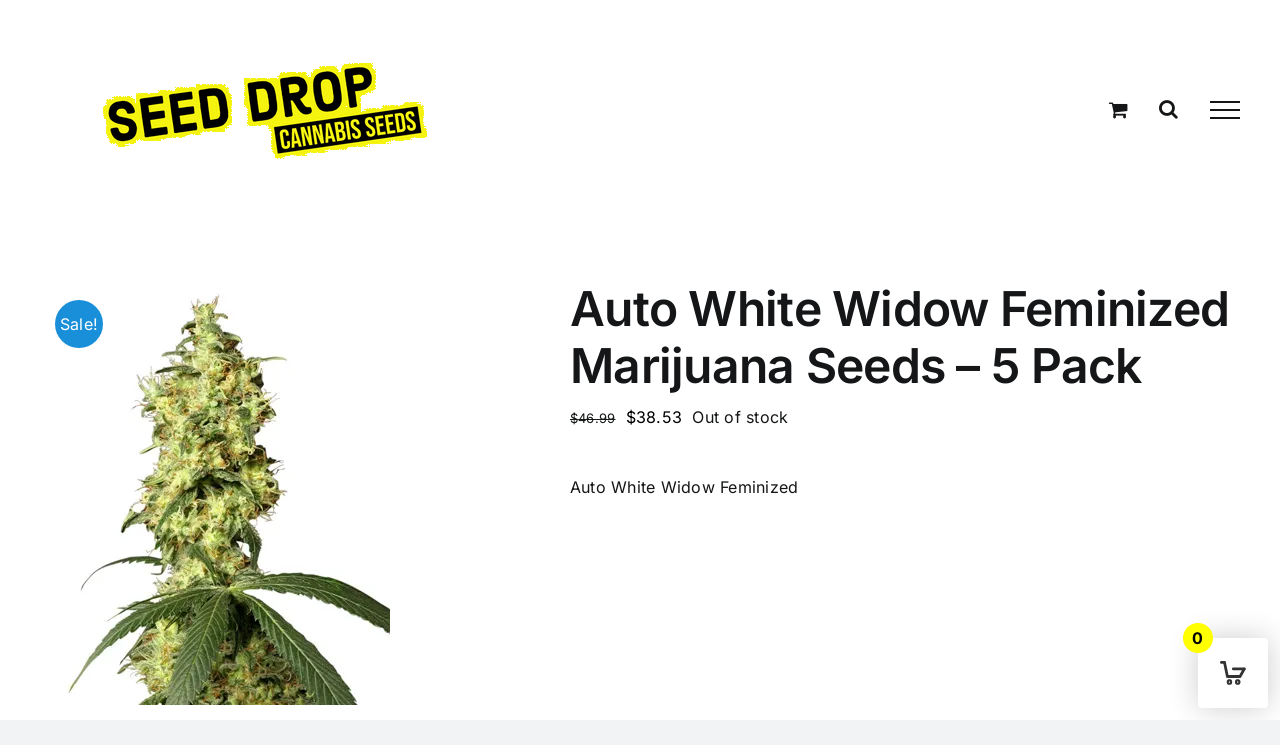

--- FILE ---
content_type: text/html; charset=UTF-8
request_url: https://seeddrop.ca/shop/autoflowering-marijuana-seeds/auto-white-widow-feminized-marijuana-seeds-5-pack-6/
body_size: 41714
content:
<!DOCTYPE html>
<html class="avada-html-layout-wide avada-html-header-position-top" lang="en-US" prefix="og: http://ogp.me/ns# fb: http://ogp.me/ns/fb#">
<head><meta http-equiv="Content-Type" content="text/html; charset=utf-8"/><script>if(navigator.userAgent.match(/MSIE|Internet Explorer/i)||navigator.userAgent.match(/Trident\/7\..*?rv:11/i)){var href=document.location.href;if(!href.match(/[?&]nowprocket/)){if(href.indexOf("?")==-1){if(href.indexOf("#")==-1){document.location.href=href+"?nowprocket=1"}else{document.location.href=href.replace("#","?nowprocket=1#")}}else{if(href.indexOf("#")==-1){document.location.href=href+"&nowprocket=1"}else{document.location.href=href.replace("#","&nowprocket=1#")}}}}</script><script>class RocketLazyLoadScripts{constructor(){this.triggerEvents=["keydown","mousedown","mousemove","touchmove","touchstart","touchend","wheel"],this.userEventHandler=this._triggerListener.bind(this),this.touchStartHandler=this._onTouchStart.bind(this),this.touchMoveHandler=this._onTouchMove.bind(this),this.touchEndHandler=this._onTouchEnd.bind(this),this.clickHandler=this._onClick.bind(this),this.interceptedClicks=[],window.addEventListener("pageshow",(e=>{this.persisted=e.persisted})),window.addEventListener("DOMContentLoaded",(()=>{this._preconnect3rdParties()})),this.delayedScripts={normal:[],async:[],defer:[]},this.allJQueries=[]}_addUserInteractionListener(e){document.hidden?e._triggerListener():(this.triggerEvents.forEach((t=>window.addEventListener(t,e.userEventHandler,{passive:!0}))),window.addEventListener("touchstart",e.touchStartHandler,{passive:!0}),window.addEventListener("mousedown",e.touchStartHandler),document.addEventListener("visibilitychange",e.userEventHandler))}_removeUserInteractionListener(){this.triggerEvents.forEach((e=>window.removeEventListener(e,this.userEventHandler,{passive:!0}))),document.removeEventListener("visibilitychange",this.userEventHandler)}_onTouchStart(e){"HTML"!==e.target.tagName&&(window.addEventListener("touchend",this.touchEndHandler),window.addEventListener("mouseup",this.touchEndHandler),window.addEventListener("touchmove",this.touchMoveHandler,{passive:!0}),window.addEventListener("mousemove",this.touchMoveHandler),e.target.addEventListener("click",this.clickHandler),this._renameDOMAttribute(e.target,"onclick","rocket-onclick"))}_onTouchMove(e){window.removeEventListener("touchend",this.touchEndHandler),window.removeEventListener("mouseup",this.touchEndHandler),window.removeEventListener("touchmove",this.touchMoveHandler,{passive:!0}),window.removeEventListener("mousemove",this.touchMoveHandler),e.target.removeEventListener("click",this.clickHandler),this._renameDOMAttribute(e.target,"rocket-onclick","onclick")}_onTouchEnd(e){window.removeEventListener("touchend",this.touchEndHandler),window.removeEventListener("mouseup",this.touchEndHandler),window.removeEventListener("touchmove",this.touchMoveHandler,{passive:!0}),window.removeEventListener("mousemove",this.touchMoveHandler)}_onClick(e){e.target.removeEventListener("click",this.clickHandler),this._renameDOMAttribute(e.target,"rocket-onclick","onclick"),this.interceptedClicks.push(e),e.preventDefault(),e.stopPropagation(),e.stopImmediatePropagation()}_replayClicks(){window.removeEventListener("touchstart",this.touchStartHandler,{passive:!0}),window.removeEventListener("mousedown",this.touchStartHandler),this.interceptedClicks.forEach((e=>{e.target.dispatchEvent(new MouseEvent("click",{view:e.view,bubbles:!0,cancelable:!0}))}))}_renameDOMAttribute(e,t,n){e.hasAttribute&&e.hasAttribute(t)&&(event.target.setAttribute(n,event.target.getAttribute(t)),event.target.removeAttribute(t))}_triggerListener(){this._removeUserInteractionListener(this),"loading"===document.readyState?document.addEventListener("DOMContentLoaded",this._loadEverythingNow.bind(this)):this._loadEverythingNow()}_preconnect3rdParties(){let e=[];document.querySelectorAll("script[type=rocketlazyloadscript]").forEach((t=>{if(t.hasAttribute("src")){const n=new URL(t.src).origin;n!==location.origin&&e.push({src:n,crossOrigin:t.crossOrigin||"module"===t.getAttribute("data-rocket-type")})}})),e=[...new Map(e.map((e=>[JSON.stringify(e),e]))).values()],this._batchInjectResourceHints(e,"preconnect")}async _loadEverythingNow(){this.lastBreath=Date.now(),this._delayEventListeners(),this._delayJQueryReady(this),this._handleDocumentWrite(),this._registerAllDelayedScripts(),this._preloadAllScripts(),await this._loadScriptsFromList(this.delayedScripts.normal),await this._loadScriptsFromList(this.delayedScripts.defer),await this._loadScriptsFromList(this.delayedScripts.async);try{await this._triggerDOMContentLoaded(),await this._triggerWindowLoad()}catch(e){}window.dispatchEvent(new Event("rocket-allScriptsLoaded")),this._replayClicks()}_registerAllDelayedScripts(){document.querySelectorAll("script[type=rocketlazyloadscript]").forEach((e=>{e.hasAttribute("src")?e.hasAttribute("async")&&!1!==e.async?this.delayedScripts.async.push(e):e.hasAttribute("defer")&&!1!==e.defer||"module"===e.getAttribute("data-rocket-type")?this.delayedScripts.defer.push(e):this.delayedScripts.normal.push(e):this.delayedScripts.normal.push(e)}))}async _transformScript(e){return await this._littleBreath(),new Promise((t=>{const n=document.createElement("script");[...e.attributes].forEach((e=>{let t=e.nodeName;"type"!==t&&("data-rocket-type"===t&&(t="type"),n.setAttribute(t,e.nodeValue))})),e.hasAttribute("src")?(n.addEventListener("load",t),n.addEventListener("error",t)):(n.text=e.text,t());try{e.parentNode.replaceChild(n,e)}catch(e){t()}}))}async _loadScriptsFromList(e){const t=e.shift();return t?(await this._transformScript(t),this._loadScriptsFromList(e)):Promise.resolve()}_preloadAllScripts(){this._batchInjectResourceHints([...this.delayedScripts.normal,...this.delayedScripts.defer,...this.delayedScripts.async],"preload")}_batchInjectResourceHints(e,t){var n=document.createDocumentFragment();e.forEach((e=>{if(e.src){const i=document.createElement("link");i.href=e.src,i.rel=t,"preconnect"!==t&&(i.as="script"),e.getAttribute&&"module"===e.getAttribute("data-rocket-type")&&(i.crossOrigin=!0),e.crossOrigin&&(i.crossOrigin=e.crossOrigin),n.appendChild(i)}})),document.head.appendChild(n)}_delayEventListeners(){let e={};function t(t,n){!function(t){function n(n){return e[t].eventsToRewrite.indexOf(n)>=0?"rocket-"+n:n}e[t]||(e[t]={originalFunctions:{add:t.addEventListener,remove:t.removeEventListener},eventsToRewrite:[]},t.addEventListener=function(){arguments[0]=n(arguments[0]),e[t].originalFunctions.add.apply(t,arguments)},t.removeEventListener=function(){arguments[0]=n(arguments[0]),e[t].originalFunctions.remove.apply(t,arguments)})}(t),e[t].eventsToRewrite.push(n)}function n(e,t){let n=e[t];Object.defineProperty(e,t,{get:()=>n||function(){},set(i){e["rocket"+t]=n=i}})}t(document,"DOMContentLoaded"),t(window,"DOMContentLoaded"),t(window,"load"),t(window,"pageshow"),t(document,"readystatechange"),n(document,"onreadystatechange"),n(window,"onload"),n(window,"onpageshow")}_delayJQueryReady(e){let t=window.jQuery;Object.defineProperty(window,"jQuery",{get:()=>t,set(n){if(n&&n.fn&&!e.allJQueries.includes(n)){n.fn.ready=n.fn.init.prototype.ready=function(t){e.domReadyFired?t.bind(document)(n):document.addEventListener("rocket-DOMContentLoaded",(()=>t.bind(document)(n)))};const t=n.fn.on;n.fn.on=n.fn.init.prototype.on=function(){if(this[0]===window){function e(e){return e.split(" ").map((e=>"load"===e||0===e.indexOf("load.")?"rocket-jquery-load":e)).join(" ")}"string"==typeof arguments[0]||arguments[0]instanceof String?arguments[0]=e(arguments[0]):"object"==typeof arguments[0]&&Object.keys(arguments[0]).forEach((t=>{delete Object.assign(arguments[0],{[e(t)]:arguments[0][t]})[t]}))}return t.apply(this,arguments),this},e.allJQueries.push(n)}t=n}})}async _triggerDOMContentLoaded(){this.domReadyFired=!0,await this._littleBreath(),document.dispatchEvent(new Event("rocket-DOMContentLoaded")),await this._littleBreath(),window.dispatchEvent(new Event("rocket-DOMContentLoaded")),await this._littleBreath(),document.dispatchEvent(new Event("rocket-readystatechange")),await this._littleBreath(),document.rocketonreadystatechange&&document.rocketonreadystatechange()}async _triggerWindowLoad(){await this._littleBreath(),window.dispatchEvent(new Event("rocket-load")),await this._littleBreath(),window.rocketonload&&window.rocketonload(),await this._littleBreath(),this.allJQueries.forEach((e=>e(window).trigger("rocket-jquery-load"))),await this._littleBreath();const e=new Event("rocket-pageshow");e.persisted=this.persisted,window.dispatchEvent(e),await this._littleBreath(),window.rocketonpageshow&&window.rocketonpageshow({persisted:this.persisted})}_handleDocumentWrite(){const e=new Map;document.write=document.writeln=function(t){const n=document.currentScript,i=document.createRange(),r=n.parentElement;let o=e.get(n);void 0===o&&(o=n.nextSibling,e.set(n,o));const s=document.createDocumentFragment();i.setStart(s,0),s.appendChild(i.createContextualFragment(t)),r.insertBefore(s,o)}}async _littleBreath(){Date.now()-this.lastBreath>45&&(await this._requestAnimFrame(),this.lastBreath=Date.now())}async _requestAnimFrame(){return document.hidden?new Promise((e=>setTimeout(e))):new Promise((e=>requestAnimationFrame(e)))}static run(){const e=new RocketLazyLoadScripts;e._addUserInteractionListener(e)}}RocketLazyLoadScripts.run();</script>
	<meta http-equiv="X-UA-Compatible" content="IE=edge" />
	
	<meta name="viewport" content="width=device-width, initial-scale=1" />
	<meta name='robots' content='index, follow, max-image-preview:large, max-snippet:-1, max-video-preview:-1' />
	<style>img:is([sizes="auto" i], [sizes^="auto," i]) { contain-intrinsic-size: 3000px 1500px }</style>
	<script type="rocketlazyloadscript">window._wca = window._wca || [];</script>

	<!-- This site is optimized with the Yoast SEO plugin v24.5 - https://yoast.com/wordpress/plugins/seo/ -->
	<title>Auto White Widow Feminized Marijuana Seeds - 5 Pack - Cannabis Seeds Canada</title>
	<link rel="canonical" href="https://seeddrop.ca/shop/autoflowering-marijuana-seeds/auto-white-widow-feminized-marijuana-seeds-5-pack-6/" />
	<meta property="og:locale" content="en_US" />
	<meta property="og:type" content="article" />
	<meta property="og:title" content="Auto White Widow Feminized Marijuana Seeds - 5 Pack - Cannabis Seeds Canada" />
	<meta property="og:description" content="Auto White Widow Feminized" />
	<meta property="og:url" content="https://seeddrop.ca/shop/autoflowering-marijuana-seeds/auto-white-widow-feminized-marijuana-seeds-5-pack-6/" />
	<meta property="og:site_name" content="Cannabis Seeds Canada" />
	<meta property="article:publisher" content="https://www.facebook.com/Seed-Drop-Cannabis-Seeds-100229802834951/" />
	<meta property="article:modified_time" content="2022-09-07T08:50:53+00:00" />
	<meta property="og:image" content="https://seeddrop.ca/wp-content/uploads/2022/06/auto-white-widow_2.jpg" />
	<meta property="og:image:width" content="350" />
	<meta property="og:image:height" content="425" />
	<meta property="og:image:type" content="image/jpeg" />
	<meta name="twitter:card" content="summary_large_image" />
	<meta name="twitter:site" content="@seed_drop" />
	<meta name="twitter:label1" content="Est. reading time" />
	<meta name="twitter:data1" content="1 minute" />
	<script type="application/ld+json" class="yoast-schema-graph">{"@context":"https://schema.org","@graph":[{"@type":"WebPage","@id":"https://seeddrop.ca/shop/autoflowering-marijuana-seeds/auto-white-widow-feminized-marijuana-seeds-5-pack-6/","url":"https://seeddrop.ca/shop/autoflowering-marijuana-seeds/auto-white-widow-feminized-marijuana-seeds-5-pack-6/","name":"Auto White Widow Feminized Marijuana Seeds - 5 Pack - Cannabis Seeds Canada","isPartOf":{"@id":"https://seeddrop.ca/#website"},"primaryImageOfPage":{"@id":"https://seeddrop.ca/shop/autoflowering-marijuana-seeds/auto-white-widow-feminized-marijuana-seeds-5-pack-6/#primaryimage"},"image":{"@id":"https://seeddrop.ca/shop/autoflowering-marijuana-seeds/auto-white-widow-feminized-marijuana-seeds-5-pack-6/#primaryimage"},"thumbnailUrl":"https://i0.wp.com/seeddrop.ca/wp-content/uploads/2022/06/auto-white-widow_2.jpg?fit=350%2C425&ssl=1","datePublished":"2022-09-07T07:49:35+00:00","dateModified":"2022-09-07T08:50:53+00:00","breadcrumb":{"@id":"https://seeddrop.ca/shop/autoflowering-marijuana-seeds/auto-white-widow-feminized-marijuana-seeds-5-pack-6/#breadcrumb"},"inLanguage":"en-US","potentialAction":[{"@type":"ReadAction","target":["https://seeddrop.ca/shop/autoflowering-marijuana-seeds/auto-white-widow-feminized-marijuana-seeds-5-pack-6/"]}]},{"@type":"ImageObject","inLanguage":"en-US","@id":"https://seeddrop.ca/shop/autoflowering-marijuana-seeds/auto-white-widow-feminized-marijuana-seeds-5-pack-6/#primaryimage","url":"https://i0.wp.com/seeddrop.ca/wp-content/uploads/2022/06/auto-white-widow_2.jpg?fit=350%2C425&ssl=1","contentUrl":"https://i0.wp.com/seeddrop.ca/wp-content/uploads/2022/06/auto-white-widow_2.jpg?fit=350%2C425&ssl=1","width":350,"height":425,"caption":"Auto White Widow Feminized Marijuana Seeds"},{"@type":"BreadcrumbList","@id":"https://seeddrop.ca/shop/autoflowering-marijuana-seeds/auto-white-widow-feminized-marijuana-seeds-5-pack-6/#breadcrumb","itemListElement":[{"@type":"ListItem","position":1,"name":"Home","item":"https://seeddrop.ca/"},{"@type":"ListItem","position":2,"name":"Shop","item":"https://seeddrop.ca/shop/"},{"@type":"ListItem","position":3,"name":"Auto White Widow Feminized Marijuana Seeds &#8211; 5 Pack"}]},{"@type":"WebSite","@id":"https://seeddrop.ca/#website","url":"https://seeddrop.ca/","name":"Cannabis Seeds Canada","description":"Buy Cannabis Seeds at Seed Drop","publisher":{"@id":"https://seeddrop.ca/#organization"},"potentialAction":[{"@type":"SearchAction","target":{"@type":"EntryPoint","urlTemplate":"https://seeddrop.ca/?s={search_term_string}"},"query-input":{"@type":"PropertyValueSpecification","valueRequired":true,"valueName":"search_term_string"}}],"inLanguage":"en-US"},{"@type":"Organization","@id":"https://seeddrop.ca/#organization","name":"Cannabis Seeds Canada","url":"https://seeddrop.ca/","logo":{"@type":"ImageObject","inLanguage":"en-US","@id":"https://seeddrop.ca/#/schema/logo/image/","url":"https://i0.wp.com/seeddrop.ca/wp-content/uploads/2022/06/Screenshot-2022-06-13-at-22-34-27-Creative-Cloud-Express-Logo-Maker.png?fit=450%2C450&ssl=1","contentUrl":"https://i0.wp.com/seeddrop.ca/wp-content/uploads/2022/06/Screenshot-2022-06-13-at-22-34-27-Creative-Cloud-Express-Logo-Maker.png?fit=450%2C450&ssl=1","width":450,"height":450,"caption":"Cannabis Seeds Canada"},"image":{"@id":"https://seeddrop.ca/#/schema/logo/image/"},"sameAs":["https://www.facebook.com/Seed-Drop-Cannabis-Seeds-100229802834951/","https://x.com/seed_drop","https://www.pinterest.ca/Seed_Drop/"]}]}</script>
	<!-- / Yoast SEO plugin. -->


<link rel='dns-prefetch' href='//stats.wp.com' />
<link rel='dns-prefetch' href='//www.googletagmanager.com' />

<link rel='preconnect' href='//i0.wp.com' />
<link rel="alternate" type="application/rss+xml" title="Cannabis Seeds Canada &raquo; Feed" href="https://seeddrop.ca/feed/" />
<link rel="alternate" type="application/rss+xml" title="Cannabis Seeds Canada &raquo; Comments Feed" href="https://seeddrop.ca/comments/feed/" />
		
		
		
				<link rel="alternate" type="application/rss+xml" title="Cannabis Seeds Canada &raquo; Auto White Widow Feminized Marijuana Seeds &#8211; 5 Pack Comments Feed" href="https://seeddrop.ca/shop/autoflowering-marijuana-seeds/auto-white-widow-feminized-marijuana-seeds-5-pack-6/feed/" />

		<meta property="og:title" content="Auto White Widow Feminized Marijuana Seeds - 5 Pack"/>
		<meta property="og:type" content="article"/>
		<meta property="og:url" content="https://seeddrop.ca/shop/autoflowering-marijuana-seeds/auto-white-widow-feminized-marijuana-seeds-5-pack-6/"/>
		<meta property="og:site_name" content="Cannabis Seeds Canada"/>
		<meta property="og:description" content="Auto White Widow Feminized Cannabis Seeds - Sensi White Label


One of the most famous names in the Amsterdam coffeeshop scene, White Widow has held its own against newer strains for almost two decades! Building on the success of the regular and feminized versions, White Label has added an"/>

									<meta property="og:image" content="https://i0.wp.com/seeddrop.ca/wp-content/uploads/2022/06/auto-white-widow_2.jpg?fit=350%2C425&amp;ssl=1"/>
							<style id='wp-emoji-styles-inline-css' type='text/css'>

	img.wp-smiley, img.emoji {
		display: inline !important;
		border: none !important;
		box-shadow: none !important;
		height: 1em !important;
		width: 1em !important;
		margin: 0 0.07em !important;
		vertical-align: -0.1em !important;
		background: none !important;
		padding: 0 !important;
	}
</style>
<link rel='stylesheet' id='wp-block-library-css' href='https://seeddrop.ca/wp-includes/css/dist/block-library/style.min.css?ver=6.8.3' type='text/css' media='all' />
<style id='wp-block-library-theme-inline-css' type='text/css'>
.wp-block-audio :where(figcaption){color:#555;font-size:13px;text-align:center}.is-dark-theme .wp-block-audio :where(figcaption){color:#ffffffa6}.wp-block-audio{margin:0 0 1em}.wp-block-code{border:1px solid #ccc;border-radius:4px;font-family:Menlo,Consolas,monaco,monospace;padding:.8em 1em}.wp-block-embed :where(figcaption){color:#555;font-size:13px;text-align:center}.is-dark-theme .wp-block-embed :where(figcaption){color:#ffffffa6}.wp-block-embed{margin:0 0 1em}.blocks-gallery-caption{color:#555;font-size:13px;text-align:center}.is-dark-theme .blocks-gallery-caption{color:#ffffffa6}:root :where(.wp-block-image figcaption){color:#555;font-size:13px;text-align:center}.is-dark-theme :root :where(.wp-block-image figcaption){color:#ffffffa6}.wp-block-image{margin:0 0 1em}.wp-block-pullquote{border-bottom:4px solid;border-top:4px solid;color:currentColor;margin-bottom:1.75em}.wp-block-pullquote cite,.wp-block-pullquote footer,.wp-block-pullquote__citation{color:currentColor;font-size:.8125em;font-style:normal;text-transform:uppercase}.wp-block-quote{border-left:.25em solid;margin:0 0 1.75em;padding-left:1em}.wp-block-quote cite,.wp-block-quote footer{color:currentColor;font-size:.8125em;font-style:normal;position:relative}.wp-block-quote:where(.has-text-align-right){border-left:none;border-right:.25em solid;padding-left:0;padding-right:1em}.wp-block-quote:where(.has-text-align-center){border:none;padding-left:0}.wp-block-quote.is-large,.wp-block-quote.is-style-large,.wp-block-quote:where(.is-style-plain){border:none}.wp-block-search .wp-block-search__label{font-weight:700}.wp-block-search__button{border:1px solid #ccc;padding:.375em .625em}:where(.wp-block-group.has-background){padding:1.25em 2.375em}.wp-block-separator.has-css-opacity{opacity:.4}.wp-block-separator{border:none;border-bottom:2px solid;margin-left:auto;margin-right:auto}.wp-block-separator.has-alpha-channel-opacity{opacity:1}.wp-block-separator:not(.is-style-wide):not(.is-style-dots){width:100px}.wp-block-separator.has-background:not(.is-style-dots){border-bottom:none;height:1px}.wp-block-separator.has-background:not(.is-style-wide):not(.is-style-dots){height:2px}.wp-block-table{margin:0 0 1em}.wp-block-table td,.wp-block-table th{word-break:normal}.wp-block-table :where(figcaption){color:#555;font-size:13px;text-align:center}.is-dark-theme .wp-block-table :where(figcaption){color:#ffffffa6}.wp-block-video :where(figcaption){color:#555;font-size:13px;text-align:center}.is-dark-theme .wp-block-video :where(figcaption){color:#ffffffa6}.wp-block-video{margin:0 0 1em}:root :where(.wp-block-template-part.has-background){margin-bottom:0;margin-top:0;padding:1.25em 2.375em}
</style>
<style id='classic-theme-styles-inline-css' type='text/css'>
/*! This file is auto-generated */
.wp-block-button__link{color:#fff;background-color:#32373c;border-radius:9999px;box-shadow:none;text-decoration:none;padding:calc(.667em + 2px) calc(1.333em + 2px);font-size:1.125em}.wp-block-file__button{background:#32373c;color:#fff;text-decoration:none}
</style>
<link rel='stylesheet' id='mediaelement-css' href='https://seeddrop.ca/wp-includes/js/mediaelement/mediaelementplayer-legacy.min.css?ver=4.2.17' type='text/css' media='all' />
<link rel='stylesheet' id='wp-mediaelement-css' href='https://seeddrop.ca/wp-includes/js/mediaelement/wp-mediaelement.min.css?ver=6.8.3' type='text/css' media='all' />
<style id='jetpack-sharing-buttons-style-inline-css' type='text/css'>
.jetpack-sharing-buttons__services-list{display:flex;flex-direction:row;flex-wrap:wrap;gap:0;list-style-type:none;margin:5px;padding:0}.jetpack-sharing-buttons__services-list.has-small-icon-size{font-size:12px}.jetpack-sharing-buttons__services-list.has-normal-icon-size{font-size:16px}.jetpack-sharing-buttons__services-list.has-large-icon-size{font-size:24px}.jetpack-sharing-buttons__services-list.has-huge-icon-size{font-size:36px}@media print{.jetpack-sharing-buttons__services-list{display:none!important}}.editor-styles-wrapper .wp-block-jetpack-sharing-buttons{gap:0;padding-inline-start:0}ul.jetpack-sharing-buttons__services-list.has-background{padding:1.25em 2.375em}
</style>
<style id='global-styles-inline-css' type='text/css'>
:root{--wp--preset--aspect-ratio--square: 1;--wp--preset--aspect-ratio--4-3: 4/3;--wp--preset--aspect-ratio--3-4: 3/4;--wp--preset--aspect-ratio--3-2: 3/2;--wp--preset--aspect-ratio--2-3: 2/3;--wp--preset--aspect-ratio--16-9: 16/9;--wp--preset--aspect-ratio--9-16: 9/16;--wp--preset--color--black: #000000;--wp--preset--color--cyan-bluish-gray: #abb8c3;--wp--preset--color--white: #ffffff;--wp--preset--color--pale-pink: #f78da7;--wp--preset--color--vivid-red: #cf2e2e;--wp--preset--color--luminous-vivid-orange: #ff6900;--wp--preset--color--luminous-vivid-amber: #fcb900;--wp--preset--color--light-green-cyan: #7bdcb5;--wp--preset--color--vivid-green-cyan: #00d084;--wp--preset--color--pale-cyan-blue: #8ed1fc;--wp--preset--color--vivid-cyan-blue: #0693e3;--wp--preset--color--vivid-purple: #9b51e0;--wp--preset--gradient--vivid-cyan-blue-to-vivid-purple: linear-gradient(135deg,rgba(6,147,227,1) 0%,rgb(155,81,224) 100%);--wp--preset--gradient--light-green-cyan-to-vivid-green-cyan: linear-gradient(135deg,rgb(122,220,180) 0%,rgb(0,208,130) 100%);--wp--preset--gradient--luminous-vivid-amber-to-luminous-vivid-orange: linear-gradient(135deg,rgba(252,185,0,1) 0%,rgba(255,105,0,1) 100%);--wp--preset--gradient--luminous-vivid-orange-to-vivid-red: linear-gradient(135deg,rgba(255,105,0,1) 0%,rgb(207,46,46) 100%);--wp--preset--gradient--very-light-gray-to-cyan-bluish-gray: linear-gradient(135deg,rgb(238,238,238) 0%,rgb(169,184,195) 100%);--wp--preset--gradient--cool-to-warm-spectrum: linear-gradient(135deg,rgb(74,234,220) 0%,rgb(151,120,209) 20%,rgb(207,42,186) 40%,rgb(238,44,130) 60%,rgb(251,105,98) 80%,rgb(254,248,76) 100%);--wp--preset--gradient--blush-light-purple: linear-gradient(135deg,rgb(255,206,236) 0%,rgb(152,150,240) 100%);--wp--preset--gradient--blush-bordeaux: linear-gradient(135deg,rgb(254,205,165) 0%,rgb(254,45,45) 50%,rgb(107,0,62) 100%);--wp--preset--gradient--luminous-dusk: linear-gradient(135deg,rgb(255,203,112) 0%,rgb(199,81,192) 50%,rgb(65,88,208) 100%);--wp--preset--gradient--pale-ocean: linear-gradient(135deg,rgb(255,245,203) 0%,rgb(182,227,212) 50%,rgb(51,167,181) 100%);--wp--preset--gradient--electric-grass: linear-gradient(135deg,rgb(202,248,128) 0%,rgb(113,206,126) 100%);--wp--preset--gradient--midnight: linear-gradient(135deg,rgb(2,3,129) 0%,rgb(40,116,252) 100%);--wp--preset--font-size--small: 12px;--wp--preset--font-size--medium: 20px;--wp--preset--font-size--large: 24px;--wp--preset--font-size--x-large: 42px;--wp--preset--font-size--normal: 16px;--wp--preset--font-size--xlarge: 32px;--wp--preset--font-size--huge: 48px;--wp--preset--spacing--20: 0.44rem;--wp--preset--spacing--30: 0.67rem;--wp--preset--spacing--40: 1rem;--wp--preset--spacing--50: 1.5rem;--wp--preset--spacing--60: 2.25rem;--wp--preset--spacing--70: 3.38rem;--wp--preset--spacing--80: 5.06rem;--wp--preset--shadow--natural: 6px 6px 9px rgba(0, 0, 0, 0.2);--wp--preset--shadow--deep: 12px 12px 50px rgba(0, 0, 0, 0.4);--wp--preset--shadow--sharp: 6px 6px 0px rgba(0, 0, 0, 0.2);--wp--preset--shadow--outlined: 6px 6px 0px -3px rgba(255, 255, 255, 1), 6px 6px rgba(0, 0, 0, 1);--wp--preset--shadow--crisp: 6px 6px 0px rgba(0, 0, 0, 1);}:where(.is-layout-flex){gap: 0.5em;}:where(.is-layout-grid){gap: 0.5em;}body .is-layout-flex{display: flex;}.is-layout-flex{flex-wrap: wrap;align-items: center;}.is-layout-flex > :is(*, div){margin: 0;}body .is-layout-grid{display: grid;}.is-layout-grid > :is(*, div){margin: 0;}:where(.wp-block-columns.is-layout-flex){gap: 2em;}:where(.wp-block-columns.is-layout-grid){gap: 2em;}:where(.wp-block-post-template.is-layout-flex){gap: 1.25em;}:where(.wp-block-post-template.is-layout-grid){gap: 1.25em;}.has-black-color{color: var(--wp--preset--color--black) !important;}.has-cyan-bluish-gray-color{color: var(--wp--preset--color--cyan-bluish-gray) !important;}.has-white-color{color: var(--wp--preset--color--white) !important;}.has-pale-pink-color{color: var(--wp--preset--color--pale-pink) !important;}.has-vivid-red-color{color: var(--wp--preset--color--vivid-red) !important;}.has-luminous-vivid-orange-color{color: var(--wp--preset--color--luminous-vivid-orange) !important;}.has-luminous-vivid-amber-color{color: var(--wp--preset--color--luminous-vivid-amber) !important;}.has-light-green-cyan-color{color: var(--wp--preset--color--light-green-cyan) !important;}.has-vivid-green-cyan-color{color: var(--wp--preset--color--vivid-green-cyan) !important;}.has-pale-cyan-blue-color{color: var(--wp--preset--color--pale-cyan-blue) !important;}.has-vivid-cyan-blue-color{color: var(--wp--preset--color--vivid-cyan-blue) !important;}.has-vivid-purple-color{color: var(--wp--preset--color--vivid-purple) !important;}.has-black-background-color{background-color: var(--wp--preset--color--black) !important;}.has-cyan-bluish-gray-background-color{background-color: var(--wp--preset--color--cyan-bluish-gray) !important;}.has-white-background-color{background-color: var(--wp--preset--color--white) !important;}.has-pale-pink-background-color{background-color: var(--wp--preset--color--pale-pink) !important;}.has-vivid-red-background-color{background-color: var(--wp--preset--color--vivid-red) !important;}.has-luminous-vivid-orange-background-color{background-color: var(--wp--preset--color--luminous-vivid-orange) !important;}.has-luminous-vivid-amber-background-color{background-color: var(--wp--preset--color--luminous-vivid-amber) !important;}.has-light-green-cyan-background-color{background-color: var(--wp--preset--color--light-green-cyan) !important;}.has-vivid-green-cyan-background-color{background-color: var(--wp--preset--color--vivid-green-cyan) !important;}.has-pale-cyan-blue-background-color{background-color: var(--wp--preset--color--pale-cyan-blue) !important;}.has-vivid-cyan-blue-background-color{background-color: var(--wp--preset--color--vivid-cyan-blue) !important;}.has-vivid-purple-background-color{background-color: var(--wp--preset--color--vivid-purple) !important;}.has-black-border-color{border-color: var(--wp--preset--color--black) !important;}.has-cyan-bluish-gray-border-color{border-color: var(--wp--preset--color--cyan-bluish-gray) !important;}.has-white-border-color{border-color: var(--wp--preset--color--white) !important;}.has-pale-pink-border-color{border-color: var(--wp--preset--color--pale-pink) !important;}.has-vivid-red-border-color{border-color: var(--wp--preset--color--vivid-red) !important;}.has-luminous-vivid-orange-border-color{border-color: var(--wp--preset--color--luminous-vivid-orange) !important;}.has-luminous-vivid-amber-border-color{border-color: var(--wp--preset--color--luminous-vivid-amber) !important;}.has-light-green-cyan-border-color{border-color: var(--wp--preset--color--light-green-cyan) !important;}.has-vivid-green-cyan-border-color{border-color: var(--wp--preset--color--vivid-green-cyan) !important;}.has-pale-cyan-blue-border-color{border-color: var(--wp--preset--color--pale-cyan-blue) !important;}.has-vivid-cyan-blue-border-color{border-color: var(--wp--preset--color--vivid-cyan-blue) !important;}.has-vivid-purple-border-color{border-color: var(--wp--preset--color--vivid-purple) !important;}.has-vivid-cyan-blue-to-vivid-purple-gradient-background{background: var(--wp--preset--gradient--vivid-cyan-blue-to-vivid-purple) !important;}.has-light-green-cyan-to-vivid-green-cyan-gradient-background{background: var(--wp--preset--gradient--light-green-cyan-to-vivid-green-cyan) !important;}.has-luminous-vivid-amber-to-luminous-vivid-orange-gradient-background{background: var(--wp--preset--gradient--luminous-vivid-amber-to-luminous-vivid-orange) !important;}.has-luminous-vivid-orange-to-vivid-red-gradient-background{background: var(--wp--preset--gradient--luminous-vivid-orange-to-vivid-red) !important;}.has-very-light-gray-to-cyan-bluish-gray-gradient-background{background: var(--wp--preset--gradient--very-light-gray-to-cyan-bluish-gray) !important;}.has-cool-to-warm-spectrum-gradient-background{background: var(--wp--preset--gradient--cool-to-warm-spectrum) !important;}.has-blush-light-purple-gradient-background{background: var(--wp--preset--gradient--blush-light-purple) !important;}.has-blush-bordeaux-gradient-background{background: var(--wp--preset--gradient--blush-bordeaux) !important;}.has-luminous-dusk-gradient-background{background: var(--wp--preset--gradient--luminous-dusk) !important;}.has-pale-ocean-gradient-background{background: var(--wp--preset--gradient--pale-ocean) !important;}.has-electric-grass-gradient-background{background: var(--wp--preset--gradient--electric-grass) !important;}.has-midnight-gradient-background{background: var(--wp--preset--gradient--midnight) !important;}.has-small-font-size{font-size: var(--wp--preset--font-size--small) !important;}.has-medium-font-size{font-size: var(--wp--preset--font-size--medium) !important;}.has-large-font-size{font-size: var(--wp--preset--font-size--large) !important;}.has-x-large-font-size{font-size: var(--wp--preset--font-size--x-large) !important;}
:where(.wp-block-post-template.is-layout-flex){gap: 1.25em;}:where(.wp-block-post-template.is-layout-grid){gap: 1.25em;}
:where(.wp-block-columns.is-layout-flex){gap: 2em;}:where(.wp-block-columns.is-layout-grid){gap: 2em;}
:root :where(.wp-block-pullquote){font-size: 1.5em;line-height: 1.6;}
</style>
<link data-minify="1" rel='stylesheet' id='wscstyle-css' href='https://seeddrop.ca/wp-content/cache/min/1/wp-content/plugins/sticky-add-to-cart-bar-for-wc/assets/woocart.css?ver=1718063608' type='text/css' media='all' />
<style id='woocommerce-inline-inline-css' type='text/css'>
.woocommerce form .form-row .required { visibility: hidden; }
</style>
<link data-minify="1" rel='stylesheet' id='wt-smart-coupon-for-woo-css' href='https://seeddrop.ca/wp-content/cache/min/1/wp-content/plugins/wt-smart-coupons-for-woocommerce/public/css/wt-smart-coupon-public.css?ver=1718062944' type='text/css' media='all' />
<link data-minify="1" rel='stylesheet' id='brands-styles-css' href='https://seeddrop.ca/wp-content/cache/min/1/wp-content/plugins/woocommerce/assets/css/brands.css?ver=1740262110' type='text/css' media='all' />
<link rel='stylesheet' id='dgwt-wcas-style-css' href='https://seeddrop.ca/wp-content/plugins/ajax-search-for-woocommerce/assets/css/style.min.css?ver=1.32.0' type='text/css' media='all' />
<link data-minify="1" rel='stylesheet' id='woofc-style-css' href='https://seeddrop.ca/wp-content/cache/min/1/wp-content/plugins/woocommerce-flying-cart/assets/css/woofc-public-style.css?ver=1718062944' type='text/css' media='all' />
<style id='woofc-style-inline-css' type='text/css'>
.woofc .woofc-primary-bg-color {
			background-color: #ffffff !important;
		}.woofc-primary-text-color {
			color: #000000 !important;
		}.woofc .woofc-cart-trigger__counter {
			background-color: #ffff00;
			color: #000000;
		}.woofc {
				right: 12px;
				bottom: 12px;
			}
			.woofc-cart {
				right: 12px;
				bottom: 12px;
			}
			.woofc-cart-trigger__counter {
				left: -15px;
			}#woofc-coupon-form input[type="submit"] {
			background-color: #ffffff !important;
			color: #000000;
			border: 1px solid #ffffff !important;
		}
</style>
<link data-minify="1" rel='stylesheet' id='fusion-dynamic-css-css' href='https://seeddrop.ca/wp-content/cache/min/1/wp-content/uploads/fusion-styles/dde162f10886cd6f3681fab0e775a245.min.css?ver=1757796092' type='text/css' media='all' />
<style id='rocket-lazyload-inline-css' type='text/css'>
.rll-youtube-player{position:relative;padding-bottom:56.23%;height:0;overflow:hidden;max-width:100%;}.rll-youtube-player:focus-within{outline: 2px solid currentColor;outline-offset: 5px;}.rll-youtube-player iframe{position:absolute;top:0;left:0;width:100%;height:100%;z-index:100;background:0 0}.rll-youtube-player img{bottom:0;display:block;left:0;margin:auto;max-width:100%;width:100%;position:absolute;right:0;top:0;border:none;height:auto;-webkit-transition:.4s all;-moz-transition:.4s all;transition:.4s all}.rll-youtube-player img:hover{-webkit-filter:brightness(75%)}.rll-youtube-player .play{height:100%;width:100%;left:0;top:0;position:absolute;background:url(https://seeddrop.ca/wp-content/plugins/wp-rocket/assets/img/youtube.png) no-repeat center;background-color: transparent !important;cursor:pointer;border:none;}
</style>
<script type="text/template" id="tmpl-variation-template">
	<div class="woocommerce-variation-description">{{{ data.variation.variation_description }}}</div>
	<div class="woocommerce-variation-price">{{{ data.variation.price_html }}}</div>
	<div class="woocommerce-variation-availability">{{{ data.variation.availability_html }}}</div>
</script>
<script type="text/template" id="tmpl-unavailable-variation-template">
	<p role="alert">Sorry, this product is unavailable. Please choose a different combination.</p>
</script>
<script type="text/javascript" src="https://seeddrop.ca/wp-includes/js/jquery/jquery.min.js?ver=3.7.1" id="jquery-core-js"></script>
<script type="text/javascript" src="https://seeddrop.ca/wp-includes/js/jquery/jquery-migrate.min.js?ver=3.4.1" id="jquery-migrate-js" defer></script>
<script type="text/javascript" src="https://seeddrop.ca/wp-content/plugins/woocommerce/assets/js/jquery-blockui/jquery.blockUI.min.js?ver=2.7.0-wc.10.3.5" id="wc-jquery-blockui-js" defer="defer" data-wp-strategy="defer"></script>
<script type="text/javascript" id="wc-add-to-cart-js-extra">
/* <![CDATA[ */
var wc_add_to_cart_params = {"ajax_url":"\/wp-admin\/admin-ajax.php","wc_ajax_url":"\/?wc-ajax=%%endpoint%%","i18n_view_cart":"View cart","cart_url":"https:\/\/seeddrop.ca\/cart\/","is_cart":"","cart_redirect_after_add":"no"};
/* ]]> */
</script>
<script type="text/javascript" src="https://seeddrop.ca/wp-content/plugins/woocommerce/assets/js/frontend/add-to-cart.min.js?ver=10.3.5" id="wc-add-to-cart-js" defer="defer" data-wp-strategy="defer"></script>
<script type="text/javascript" src="https://seeddrop.ca/wp-content/plugins/woocommerce/assets/js/zoom/jquery.zoom.min.js?ver=1.7.21-wc.10.3.5" id="wc-zoom-js" defer="defer" data-wp-strategy="defer"></script>
<script type="text/javascript" src="https://seeddrop.ca/wp-content/plugins/woocommerce/assets/js/flexslider/jquery.flexslider.min.js?ver=2.7.2-wc.10.3.5" id="wc-flexslider-js" defer="defer" data-wp-strategy="defer"></script>
<script type="text/javascript" id="wc-single-product-js-extra">
/* <![CDATA[ */
var wc_single_product_params = {"i18n_required_rating_text":"Please select a rating","i18n_rating_options":["1 of 5 stars","2 of 5 stars","3 of 5 stars","4 of 5 stars","5 of 5 stars"],"i18n_product_gallery_trigger_text":"View full-screen image gallery","review_rating_required":"yes","flexslider":{"rtl":false,"animation":"slide","smoothHeight":true,"directionNav":true,"controlNav":"thumbnails","slideshow":false,"animationSpeed":500,"animationLoop":false,"allowOneSlide":false},"zoom_enabled":"1","zoom_options":[],"photoswipe_enabled":"","photoswipe_options":{"shareEl":false,"closeOnScroll":false,"history":false,"hideAnimationDuration":0,"showAnimationDuration":0},"flexslider_enabled":"1"};
/* ]]> */
</script>
<script type="text/javascript" src="https://seeddrop.ca/wp-content/plugins/woocommerce/assets/js/frontend/single-product.min.js?ver=10.3.5" id="wc-single-product-js" defer="defer" data-wp-strategy="defer"></script>
<script type="text/javascript" src="https://seeddrop.ca/wp-content/plugins/woocommerce/assets/js/js-cookie/js.cookie.min.js?ver=2.1.4-wc.10.3.5" id="wc-js-cookie-js" defer="defer" data-wp-strategy="defer"></script>
<script type="text/javascript" id="woocommerce-js-extra">
/* <![CDATA[ */
var woocommerce_params = {"ajax_url":"\/wp-admin\/admin-ajax.php","wc_ajax_url":"\/?wc-ajax=%%endpoint%%","i18n_password_show":"Show password","i18n_password_hide":"Hide password"};
/* ]]> */
</script>
<script type="text/javascript" src="https://seeddrop.ca/wp-content/plugins/woocommerce/assets/js/frontend/woocommerce.min.js?ver=10.3.5" id="woocommerce-js" defer="defer" data-wp-strategy="defer"></script>
<script type="text/javascript" id="wt-smart-coupon-for-woo-js-extra">
/* <![CDATA[ */
var WTSmartCouponOBJ = {"ajaxurl":"https:\/\/seeddrop.ca\/wp-admin\/admin-ajax.php","wc_ajax_url":"https:\/\/seeddrop.ca\/?wc-ajax=","nonces":{"public":"175c86bd7d","apply_coupon":"03541b4e60"},"labels":{"please_wait":"Please wait...","choose_variation":"Please choose a variation","error":"Error !!!"},"shipping_method":[],"payment_method":"","is_cart":""};
/* ]]> */
</script>
<script data-minify="1" type="text/javascript" src="https://seeddrop.ca/wp-content/cache/min/1/wp-content/plugins/wt-smart-coupons-for-woocommerce/public/js/wt-smart-coupon-public.js?ver=1718062944" id="wt-smart-coupon-for-woo-js" defer></script>
<script type="text/javascript" id="WCPAY_ASSETS-js-extra">
/* <![CDATA[ */
var wcpayAssets = {"url":"https:\/\/seeddrop.ca\/wp-content\/plugins\/woocommerce-payments\/dist\/"};
/* ]]> */
</script>
<script type="text/javascript" src="https://stats.wp.com/s-202549.js" id="woocommerce-analytics-js" defer="defer" data-wp-strategy="defer"></script>
<script type="text/javascript" src="https://seeddrop.ca/wp-includes/js/underscore.min.js?ver=1.13.7" id="underscore-js" defer></script>
<script type="text/javascript" id="wp-util-js-extra">
/* <![CDATA[ */
var _wpUtilSettings = {"ajax":{"url":"\/wp-admin\/admin-ajax.php"}};
/* ]]> */
</script>
<script type="text/javascript" src="https://seeddrop.ca/wp-includes/js/wp-util.min.js?ver=6.8.3" id="wp-util-js" defer></script>
<script type="text/javascript" id="wc-add-to-cart-variation-js-extra">
/* <![CDATA[ */
var wc_add_to_cart_variation_params = {"wc_ajax_url":"\/?wc-ajax=%%endpoint%%","i18n_no_matching_variations_text":"Sorry, no products matched your selection. Please choose a different combination.","i18n_make_a_selection_text":"Please select some product options before adding this product to your cart.","i18n_unavailable_text":"Sorry, this product is unavailable. Please choose a different combination.","i18n_reset_alert_text":"Your selection has been reset. Please select some product options before adding this product to your cart."};
/* ]]> */
</script>
<script type="text/javascript" src="https://seeddrop.ca/wp-content/plugins/woocommerce/assets/js/frontend/add-to-cart-variation.min.js?ver=10.3.5" id="wc-add-to-cart-variation-js" defer="defer" data-wp-strategy="defer"></script>

<!-- Google tag (gtag.js) snippet added by Site Kit -->
<!-- Google Analytics snippet added by Site Kit -->
<script type="rocketlazyloadscript" data-rocket-type="text/javascript" src="https://www.googletagmanager.com/gtag/js?id=GT-WKXK7R" id="google_gtagjs-js" async></script>
<script type="text/javascript" id="google_gtagjs-js-after">
/* <![CDATA[ */
window.dataLayer = window.dataLayer || [];function gtag(){dataLayer.push(arguments);}
gtag("set","linker",{"domains":["seeddrop.ca"]});
gtag("js", new Date());
gtag("set", "developer_id.dZTNiMT", true);
gtag("config", "GT-WKXK7R");
/* ]]> */
</script>
<link rel="https://api.w.org/" href="https://seeddrop.ca/wp-json/" /><link rel="alternate" title="JSON" type="application/json" href="https://seeddrop.ca/wp-json/wp/v2/product/7769" /><link rel="EditURI" type="application/rsd+xml" title="RSD" href="https://seeddrop.ca/xmlrpc.php?rsd" />
<meta name="generator" content="WordPress 6.8.3" />
<meta name="generator" content="WooCommerce 10.3.5" />
<link rel='shortlink' href='https://seeddrop.ca/?p=7769' />
<link rel="alternate" title="oEmbed (JSON)" type="application/json+oembed" href="https://seeddrop.ca/wp-json/oembed/1.0/embed?url=https%3A%2F%2Fseeddrop.ca%2Fshop%2Fautoflowering-marijuana-seeds%2Fauto-white-widow-feminized-marijuana-seeds-5-pack-6%2F" />
<link rel="alternate" title="oEmbed (XML)" type="text/xml+oembed" href="https://seeddrop.ca/wp-json/oembed/1.0/embed?url=https%3A%2F%2Fseeddrop.ca%2Fshop%2Fautoflowering-marijuana-seeds%2Fauto-white-widow-feminized-marijuana-seeds-5-pack-6%2F&#038;format=xml" />
<meta name="generator" content="Site Kit by Google 1.166.0" />	<style>img#wpstats{display:none}</style>
		<style>.woocommerce-product-gallery{ opacity: 1 !important; }</style>		<style>
			.dgwt-wcas-ico-magnifier,.dgwt-wcas-ico-magnifier-handler{max-width:20px}.dgwt-wcas-search-wrapp{max-width:600px}		</style>
			<style>
		.fusion-secondary-menu-search {
			width: 500px;
		}

		.fusion-flyout-search .dgwt-wcas-search-wrapp {
			margin-top: 21px;
		}

		.dgwt-wcas-details-wrapp .quantity {
			width: auto;
		}

		.fusion-main-menu-search .dgwt-wcas-search-wrapp {
			margin-top: calc((var(--nav_height) / 2) - (var(--nav_typography-font-size) / 2));
		}

		.fusion-header-v7 .fusion-main-menu-search .dgwt-wcas-search-wrapp {
			margin-top: 0;
		}

		.dgwt-wcas-ico-magnifier, .dgwt-wcas-ico-magnifier-handler {
			max-width: none;
			fill: var(--nav_typography-color);
			max-height: var(--nav_typography-font-size);
		}

		.dgwt-wcas-ico-magnifier:hover, .dgwt-wcas-ico-magnifier-handler:hover {
			fill: var(--menu_hover_first_color);
		}

		.dgwt-wcas-sf-wrapp .dgwt-wcas-ico-magnifier:hover {
			fill: currentColor;
			opacity: 0.7;
		}

		.fusion-is-sticky .dgwt-wcas-ico-magnifier, .fusion-is-sticky .dgwt-wcas-ico-magnifier-handler {
			fill: var(--header_sticky_menu_color);
		}

		.fusion-is-sticky .dgwt-wcas-ico-magnifier:hover, .fusion-is-sticky .dgwt-wcas-ico-magnifier-handler:hover {
			fill: var(--menu_hover_first_color);
		}

		.fusion-header-v4 .fusion-main-menu {
			overflow: visible;
		}

		.fusion-search-form {
			display: none;
		}

		html:not(.dgwt-wcas-overlay-mobile-on) .fusion-header-v4 .fusion-main-menu .dgwt-wcas-search-wrapp.dgwt-wcas-layout-icon .dgwt-wcas-search-form {
			top: 100%;
		}

		.fusion-header-v4 .fusion-main-menu .dgwt-wcas-layout-icon-open .dgwt-wcas-search-icon-arrow {
			top: calc(100% + -4px);
		}

		.fusion-main-menu .fusion-main-menu-search a:after {
			display: none !important;
		}

		.menu-item > .dgwt-wcas-layout-icon {
			display: flex;
			flex-direction: row;
			justify-content: center;
			align-items: center;
		}

		@media (max-width: 1100px) {
			.fusion-flyout-search .dgwt-wcas-search-wrapp {
				margin-top: 73px;
				max-width: 100%;
				padding: 0 30px 0 30px;
			}

		}

		@media (max-width: 800px) {
			.fusion-logo .dgwt-wcas-search-wrapp {
				display: none;
			}
		}
	</style>
	<!-- Google site verification - Google for WooCommerce -->
<meta name="google-site-verification" content="FxVgLqx4ntwq57Usup-pKcajW5IkfuQ9XnenuxO8-z4" />
<link rel="preload" href="https://seeddrop.ca/wp-content/themes/Avada/includes/lib/assets/fonts/icomoon/awb-icons.woff" as="font" type="font/woff" crossorigin><link rel="preload" href="//seeddrop.ca/wp-content/themes/Avada/includes/lib/assets/fonts/fontawesome/webfonts/fa-brands-400.woff2" as="font" type="font/woff2" crossorigin><link rel="preload" href="//seeddrop.ca/wp-content/themes/Avada/includes/lib/assets/fonts/fontawesome/webfonts/fa-regular-400.woff2" as="font" type="font/woff2" crossorigin><link rel="preload" href="//seeddrop.ca/wp-content/themes/Avada/includes/lib/assets/fonts/fontawesome/webfonts/fa-solid-900.woff2" as="font" type="font/woff2" crossorigin><style type="text/css" id="css-fb-visibility">@media screen and (max-width: 640px){.fusion-no-small-visibility{display:none !important;}body:not(.fusion-builder-ui-wireframe) .sm-text-align-center{text-align:center !important;}body:not(.fusion-builder-ui-wireframe) .sm-text-align-left{text-align:left !important;}body:not(.fusion-builder-ui-wireframe) .sm-text-align-right{text-align:right !important;}body:not(.fusion-builder-ui-wireframe) .sm-flex-align-center{justify-content:center !important;}body:not(.fusion-builder-ui-wireframe) .sm-flex-align-flex-start{justify-content:flex-start !important;}body:not(.fusion-builder-ui-wireframe) .sm-flex-align-flex-end{justify-content:flex-end !important;}body:not(.fusion-builder-ui-wireframe) .sm-mx-auto{margin-left:auto !important;margin-right:auto !important;}body:not(.fusion-builder-ui-wireframe) .sm-ml-auto{margin-left:auto !important;}body:not(.fusion-builder-ui-wireframe) .sm-mr-auto{margin-right:auto !important;}body:not(.fusion-builder-ui-wireframe) .fusion-absolute-position-small{position:absolute;top:auto;width:100%;}}@media screen and (min-width: 641px) and (max-width: 1024px){.fusion-no-medium-visibility{display:none !important;}body:not(.fusion-builder-ui-wireframe) .md-text-align-center{text-align:center !important;}body:not(.fusion-builder-ui-wireframe) .md-text-align-left{text-align:left !important;}body:not(.fusion-builder-ui-wireframe) .md-text-align-right{text-align:right !important;}body:not(.fusion-builder-ui-wireframe) .md-flex-align-center{justify-content:center !important;}body:not(.fusion-builder-ui-wireframe) .md-flex-align-flex-start{justify-content:flex-start !important;}body:not(.fusion-builder-ui-wireframe) .md-flex-align-flex-end{justify-content:flex-end !important;}body:not(.fusion-builder-ui-wireframe) .md-mx-auto{margin-left:auto !important;margin-right:auto !important;}body:not(.fusion-builder-ui-wireframe) .md-ml-auto{margin-left:auto !important;}body:not(.fusion-builder-ui-wireframe) .md-mr-auto{margin-right:auto !important;}body:not(.fusion-builder-ui-wireframe) .fusion-absolute-position-medium{position:absolute;top:auto;width:100%;}}@media screen and (min-width: 1025px){.fusion-no-large-visibility{display:none !important;}body:not(.fusion-builder-ui-wireframe) .lg-text-align-center{text-align:center !important;}body:not(.fusion-builder-ui-wireframe) .lg-text-align-left{text-align:left !important;}body:not(.fusion-builder-ui-wireframe) .lg-text-align-right{text-align:right !important;}body:not(.fusion-builder-ui-wireframe) .lg-flex-align-center{justify-content:center !important;}body:not(.fusion-builder-ui-wireframe) .lg-flex-align-flex-start{justify-content:flex-start !important;}body:not(.fusion-builder-ui-wireframe) .lg-flex-align-flex-end{justify-content:flex-end !important;}body:not(.fusion-builder-ui-wireframe) .lg-mx-auto{margin-left:auto !important;margin-right:auto !important;}body:not(.fusion-builder-ui-wireframe) .lg-ml-auto{margin-left:auto !important;}body:not(.fusion-builder-ui-wireframe) .lg-mr-auto{margin-right:auto !important;}body:not(.fusion-builder-ui-wireframe) .fusion-absolute-position-large{position:absolute;top:auto;width:100%;}}</style>	<noscript><style>.woocommerce-product-gallery{ opacity: 1 !important; }</style></noscript>
	<link rel="icon" href="https://i0.wp.com/seeddrop.ca/wp-content/uploads/2022/06/cropped-Screenshot-2022-06-13-at-22-34-27-Creative-Cloud-Express-Logo-Maker-2-e1655259035861.png?fit=32%2C32&#038;ssl=1" sizes="32x32" />
<link rel="icon" href="https://i0.wp.com/seeddrop.ca/wp-content/uploads/2022/06/cropped-Screenshot-2022-06-13-at-22-34-27-Creative-Cloud-Express-Logo-Maker-2-e1655259035861.png?fit=192%2C192&#038;ssl=1" sizes="192x192" />
<link rel="apple-touch-icon" href="https://i0.wp.com/seeddrop.ca/wp-content/uploads/2022/06/cropped-Screenshot-2022-06-13-at-22-34-27-Creative-Cloud-Express-Logo-Maker-2-e1655259035861.png?fit=180%2C180&#038;ssl=1" />
<meta name="msapplication-TileImage" content="https://i0.wp.com/seeddrop.ca/wp-content/uploads/2022/06/cropped-Screenshot-2022-06-13-at-22-34-27-Creative-Cloud-Express-Logo-Maker-2-e1655259035861.png?fit=270%2C270&#038;ssl=1" />
		<script type="rocketlazyloadscript" data-rocket-type="text/javascript">
			var doc = document.documentElement;
			doc.setAttribute( 'data-useragent', navigator.userAgent );
		</script>
		
		<!-- Global site tag (gtag.js) - Google Ads: AW-16610166368 - Google for WooCommerce -->
		<script type="rocketlazyloadscript" async src="https://www.googletagmanager.com/gtag/js?id=AW-16610166368"></script>
		<script type="rocketlazyloadscript">
			window.dataLayer = window.dataLayer || [];
			function gtag() { dataLayer.push(arguments); }
			gtag( 'consent', 'default', {
				analytics_storage: 'denied',
				ad_storage: 'denied',
				ad_user_data: 'denied',
				ad_personalization: 'denied',
				region: ['AT', 'BE', 'BG', 'HR', 'CY', 'CZ', 'DK', 'EE', 'FI', 'FR', 'DE', 'GR', 'HU', 'IS', 'IE', 'IT', 'LV', 'LI', 'LT', 'LU', 'MT', 'NL', 'NO', 'PL', 'PT', 'RO', 'SK', 'SI', 'ES', 'SE', 'GB', 'CH'],
				wait_for_update: 500,
			} );
			gtag('js', new Date());
			gtag('set', 'developer_id.dOGY3NW', true);
			gtag("config", "AW-16610166368", { "groups": "GLA", "send_page_view": false });		</script>

		<noscript><style id="rocket-lazyload-nojs-css">.rll-youtube-player, [data-lazy-src]{display:none !important;}</style></noscript>
	</head>

<body class="wp-singular product-template-default single single-product postid-7769 wp-custom-logo wp-theme-Avada theme-Avada woocommerce woocommerce-page woocommerce-no-js fusion-image-hovers fusion-pagination-sizing fusion-button_type-flat fusion-button_span-no fusion-button_gradient-linear avada-image-rollover-circle-yes avada-image-rollover-yes avada-image-rollover-direction-left fusion-body ltr fusion-sticky-header no-tablet-sticky-header no-mobile-sticky-header no-mobile-slidingbar no-mobile-totop avada-has-rev-slider-styles fusion-disable-outline fusion-sub-menu-fade mobile-logo-pos-center layout-wide-mode avada-has-boxed-modal-shadow- layout-scroll-offset-full avada-has-zero-margin-offset-top fusion-top-header menu-text-align-center fusion-woo-product-design-classic fusion-woo-shop-page-columns-4 fusion-woo-related-columns-4 fusion-woo-archive-page-columns-3 fusion-woocommerce-equal-heights avada-has-woo-gallery-disabled woo-tabs-horizontal woo-sale-badge-circle woo-outofstock-badge-top_bar mobile-menu-design-classic fusion-show-pagination-text fusion-header-layout-v6 avada-responsive avada-footer-fx-none avada-menu-highlight-style-bar fusion-search-form-clean fusion-main-menu-search-dropdown fusion-avatar-circle avada-dropdown-styles avada-blog-layout-large avada-blog-archive-layout-large avada-header-shadow-no avada-menu-icon-position-left avada-has-megamenu-shadow avada-has-main-nav-search-icon avada-has-breadcrumb-mobile-hidden avada-has-titlebar-hide avada-header-border-color-full-transparent avada-has-pagination-width_height avada-flyout-menu-direction-fade avada-ec-views-v1" >
	<script type="rocketlazyloadscript" data-rocket-type="text/javascript">
/* <![CDATA[ */
gtag("event", "page_view", {send_to: "GLA"});
/* ]]> */
</script>
	<a class="skip-link screen-reader-text" href="#content">Skip to content</a>

	<div id="boxed-wrapper">
		<div class="fusion-sides-frame"></div>
		<div id="wrapper" class="fusion-wrapper">
			<div id="home" style="position:relative;top:-1px;"></div>
			
				
			<header class="fusion-header-wrapper">
				<div class="fusion-header-v6 fusion-logo-alignment fusion-logo-center fusion-sticky-menu- fusion-sticky-logo- fusion-mobile-logo-  fusion-header-has-flyout-menu">
					<div class="fusion-header-sticky-height"></div>
<div class="fusion-header">
	<div class="fusion-row">
		<div class="fusion-header-v6-content fusion-header-has-flyout-menu-content">
				<div class="fusion-logo" data-margin-top="31px" data-margin-bottom="31px" data-margin-left="0px" data-margin-right="0px">
			<a class="fusion-logo-link"  href="https://seeddrop.ca/" >

						<!-- standard logo -->
			<img src="data:image/svg+xml,%3Csvg%20xmlns='http://www.w3.org/2000/svg'%20viewBox='0%200%20445%20158'%3E%3C/svg%3E" data-lazy-srcset="https://seeddrop.ca/wp-content/uploads/2025/05/Cannabis-Seeds-at-Seed-Drop.png 1x, https://seeddrop.ca/wp-content/uploads/2022/06/SeedDrop-e1655317636106.png 2x" width="445" height="158" style="max-height:158px;height:auto;" alt="Cannabis Seeds Canada Logo" data-retina_logo_url="https://seeddrop.ca/wp-content/uploads/2022/06/SeedDrop-e1655317636106.png" class="fusion-standard-logo" data-lazy-src="https://seeddrop.ca/wp-content/uploads/2025/05/Cannabis-Seeds-at-Seed-Drop.png" /><noscript><img src="https://seeddrop.ca/wp-content/uploads/2025/05/Cannabis-Seeds-at-Seed-Drop.png" srcset="https://seeddrop.ca/wp-content/uploads/2025/05/Cannabis-Seeds-at-Seed-Drop.png 1x, https://seeddrop.ca/wp-content/uploads/2022/06/SeedDrop-e1655317636106.png 2x" width="445" height="158" style="max-height:158px;height:auto;" alt="Cannabis Seeds Canada Logo" data-retina_logo_url="https://seeddrop.ca/wp-content/uploads/2022/06/SeedDrop-e1655317636106.png" class="fusion-standard-logo" /></noscript>

			
					</a>
		</div>
			<div class="fusion-flyout-menu-icons">
				<div class="fusion-flyout-cart-wrapper"><a href="https://seeddrop.ca/cart/" class="fusion-icon awb-icon-shopping-cart" aria-hidden="true" aria-label="Toggle Shopping Cart"></a></div>
				
									<div class="fusion-flyout-search-toggle">
						<div class="fusion-toggle-icon">
							<div class="fusion-toggle-icon-line"></div>
							<div class="fusion-toggle-icon-line"></div>
							<div class="fusion-toggle-icon-line"></div>
						</div>
						<a class="fusion-icon awb-icon-search" aria-hidden="true" aria-label="Toggle Search" href="#"></a>
					</div>
				
				<a class="fusion-flyout-menu-toggle" aria-hidden="true" aria-label="Toggle Menu" href="#">
					<div class="fusion-toggle-icon-line"></div>
					<div class="fusion-toggle-icon-line"></div>
					<div class="fusion-toggle-icon-line"></div>
				</a>
			</div>
		</div>

		<div class="fusion-main-menu fusion-flyout-menu" role="navigation" aria-label="Main Menu">
			<ul id="menu-main" class="fusion-menu"><li  id="menu-item-8008"  class="menu-item menu-item-type-custom menu-item-object-custom menu-item-8008"  data-item-id="8008"><div  class="dgwt-wcas-search-wrapp dgwt-wcas-no-submit woocommerce dgwt-wcas-style-solaris js-dgwt-wcas-layout-classic dgwt-wcas-layout-classic js-dgwt-wcas-mobile-overlay-enabled">
		<form class="dgwt-wcas-search-form" role="search" action="https://seeddrop.ca/" method="get">
		<div class="dgwt-wcas-sf-wrapp">
					<svg version="1.1" class="dgwt-wcas-ico-magnifier" xmlns="http://www.w3.org/2000/svg"
			 viewBox="0 0 30 32">
			<path
				d="M20.571 15.143q0-3.304-2.348-5.652t-5.652-2.348-5.652 2.348-2.348 5.652 2.348 5.652 5.652 2.348 5.652-2.348 2.348-5.652zM29.714 30q0 0.929-0.679 1.607t-1.607 0.679q-0.964 0-1.607-0.679l-6.125-6.107q-3.196 2.214-7.125 2.214-2.554 0-4.884-0.991t-4.018-2.679-2.679-4.018-0.991-4.884 0.991-4.884 2.679-4.018 4.018-2.679 4.884-0.991 4.884 0.991 4.018 2.679 2.679 4.018 0.991 4.884q0 3.929-2.214 7.125l6.125 6.125q0.661 0.661 0.661 1.607z"></path>
		</svg>
					<label class="screen-reader-text"
				   for="dgwt-wcas-search-input-1">Products search</label>

			<input id="dgwt-wcas-search-input-1"
				   type="search"
				   class="dgwt-wcas-search-input"
				   name="s"
				   value=""
				   placeholder="Search for products..."
				   autocomplete="off"
							/>
			<div class="dgwt-wcas-preloader"></div>

			<div class="dgwt-wcas-voice-search"></div>

			
			<input type="hidden" name="post_type" value="product"/>
			<input type="hidden" name="dgwt_wcas" value="1"/>

			
					</div>
	</form>
</div>
</li><li  id="menu-item-7973"  class="menu-item menu-item-type-post_type menu-item-object-page menu-item-home current-product-parent menu-item-7973"  data-item-id="7973"><a  href="https://seeddrop.ca/" class="fusion-bar-highlight"><span class="menu-text">Homepage</span></a></li><li  id="menu-item-7977"  class="menu-item menu-item-type-post_type menu-item-object-page current_page_parent menu-item-7977"  data-item-id="7977"><a  href="https://seeddrop.ca/shop/" class="fusion-bar-highlight"><span class="menu-text">Shop</span></a></li><li  id="menu-item-8204"  class="menu-item menu-item-type-taxonomy menu-item-object-product_cat menu-item-8204"  data-item-id="8204"><a  href="https://seeddrop.ca/product-category/feminized-cannabis-seeds/" class="fusion-bar-highlight"><span class="menu-text">Feminized Cannabis Seeds</span></a></li><li  id="menu-item-8174"  class="menu-item menu-item-type-taxonomy menu-item-object-product_cat current-product-ancestor current-menu-parent current-product-parent menu-item-8174"  data-item-id="8174"><a  href="https://seeddrop.ca/product-category/autoflowering-marijuana-seeds/" class="fusion-bar-highlight"><span class="menu-text">Autoflower Cannabis Seeds</span></a></li><li  id="menu-item-8266"  class="menu-item menu-item-type-taxonomy menu-item-object-product_cat menu-item-8266"  data-item-id="8266"><a  href="https://seeddrop.ca/product-category/regular-cannabis-seeds/" class="fusion-bar-highlight"><span class="menu-text">Regular</span></a></li><li  id="menu-item-9537"  class="menu-item menu-item-type-taxonomy menu-item-object-product_cat menu-item-9537"  data-item-id="9537"><a  href="https://seeddrop.ca/product-category/cbd/" class="fusion-flex-link fusion-bar-highlight fusion-has-description"><span class="menu-text">CBD<span class="fusion-menu-description">These strains are available in 4-6 weeks. Bonus 3 or 5 pack with every strain ordered. Available for preorder at a discounted rate!</span></span></a></li><li  id="menu-item-8160"  class="menu-item menu-item-type-post_type menu-item-object-page menu-item-8160"  data-item-id="8160"><a  href="https://seeddrop.ca/germinate-cannabis-seeds/" class="fusion-bar-highlight"><span class="menu-text">How to germinate cannabis seeds</span></a></li><li  id="menu-item-10709"  class="menu-item menu-item-type-post_type menu-item-object-page menu-item-10709"  data-item-id="10709"><a  href="https://seeddrop.ca/ultimate-guide-to-growing-cannabis-seeds/" class="fusion-bar-highlight"><span class="menu-text">Ultimate Guide to Growing Cannabis Seeds</span></a></li><li  id="menu-item-7975"  class="menu-item menu-item-type-post_type menu-item-object-page menu-item-7975"  data-item-id="7975"><a  href="https://seeddrop.ca/about-us/" class="fusion-bar-highlight"><span class="menu-text">About Us</span></a></li><li  id="menu-item-7974"  class="menu-item menu-item-type-post_type menu-item-object-page menu-item-privacy-policy menu-item-7974"  data-item-id="7974"><a  href="https://seeddrop.ca/privacy-policy/" class="fusion-bar-highlight"><span class="menu-text">Privacy Policy</span></a></li><li  id="menu-item-7976"  class="menu-item menu-item-type-post_type menu-item-object-page menu-item-7976"  data-item-id="7976"><a  href="https://seeddrop.ca/refund_returns/" class="fusion-bar-highlight"><span class="menu-text">Refund and Returns Policy</span></a></li><li  id="menu-item-8379"  class="menu-item menu-item-type-post_type menu-item-object-page menu-item-8379"  data-item-id="8379"><a  href="https://seeddrop.ca/marijuana-seeds-canada/" class="fusion-bar-highlight"><span class="menu-text">Marijuana Seeds Canada</span></a></li><li  id="menu-item-8267"  class="menu-item menu-item-type-taxonomy menu-item-object-product_cat menu-item-8267"  data-item-id="8267"><a  href="https://seeddrop.ca/product-category/00-seeds/" class="fusion-bar-highlight"><span class="menu-text">00 Seeds</span></a></li><li  id="menu-item-8269"  class="menu-item menu-item-type-taxonomy menu-item-object-product_cat menu-item-8269"  data-item-id="8269"><a  href="https://seeddrop.ca/product-category/ace-seeds/" class="fusion-bar-highlight"><span class="menu-text">Ace Seeds</span></a></li><li  id="menu-item-8273"  class="menu-item menu-item-type-taxonomy menu-item-object-product_cat menu-item-8273"  data-item-id="8273"><a  href="https://seeddrop.ca/product-category/autoflowering-regular/" class="fusion-bar-highlight"><span class="menu-text">Autoflowering Regular</span></a></li><li  id="menu-item-8274"  class="menu-item menu-item-type-taxonomy menu-item-object-product_cat menu-item-8274"  data-item-id="8274"><a  href="https://seeddrop.ca/product-category/barneys-farm/" class="fusion-bar-highlight"><span class="menu-text">Barney&#8217;s Farm</span></a></li><li  id="menu-item-8275"  class="menu-item menu-item-type-taxonomy menu-item-object-product_cat menu-item-8275"  data-item-id="8275"><a  href="https://seeddrop.ca/product-category/bcbud-depot/" class="fusion-bar-highlight"><span class="menu-text">BCBud Depot</span></a></li><li  id="menu-item-8278"  class="menu-item menu-item-type-taxonomy menu-item-object-product_cat menu-item-8278"  data-item-id="8278"><a  href="https://seeddrop.ca/product-category/bodhi-seeds/" class="fusion-bar-highlight"><span class="menu-text">Bodhi Seeds</span></a></li><li  id="menu-item-8279"  class="menu-item menu-item-type-taxonomy menu-item-object-product_cat menu-item-8279"  data-item-id="8279"><a  href="https://seeddrop.ca/product-category/bomb-seeds/" class="fusion-bar-highlight"><span class="menu-text">Bomb Seeds</span></a></li><li  id="menu-item-8280"  class="menu-item menu-item-type-taxonomy menu-item-object-product_cat menu-item-8280"  data-item-id="8280"><a  href="https://seeddrop.ca/product-category/brothers-grimm-seeds/" class="fusion-bar-highlight"><span class="menu-text">Brothers Grimm Seeds</span></a></li><li  id="menu-item-8288"  class="menu-item menu-item-type-taxonomy menu-item-object-product_cat menu-item-8288"  data-item-id="8288"><a  href="https://seeddrop.ca/product-category/dark-horse-genetics/" class="fusion-bar-highlight"><span class="menu-text">Dark Horse Genetics</span></a></li><li  id="menu-item-8292"  class="menu-item menu-item-type-taxonomy menu-item-object-product_cat menu-item-8292"  data-item-id="8292"><a  href="https://seeddrop.ca/product-category/dj-short/" class="fusion-bar-highlight"><span class="menu-text">DJ Short</span></a></li><li  id="menu-item-8293"  class="menu-item menu-item-type-taxonomy menu-item-object-product_cat menu-item-8293"  data-item-id="8293"><a  href="https://seeddrop.ca/product-category/dr-krippling-seeds/" class="fusion-bar-highlight"><span class="menu-text">Dr Krippling Seeds</span></a></li><li  id="menu-item-8295"  class="menu-item menu-item-type-taxonomy menu-item-object-product_cat menu-item-8295"  data-item-id="8295"><a  href="https://seeddrop.ca/product-category/dutch-passion/" class="fusion-bar-highlight"><span class="menu-text">Dutch Passion</span></a></li><li  id="menu-item-8299"  class="menu-item menu-item-type-taxonomy menu-item-object-product_cat menu-item-8299"  data-item-id="8299"><a  href="https://seeddrop.ca/product-category/fastbuds-seeds/" class="fusion-bar-highlight"><span class="menu-text">Fastbuds Seeds</span></a></li><li  id="menu-item-8302"  class="menu-item menu-item-type-taxonomy menu-item-object-product_cat menu-item-8302"  data-item-id="8302"><a  href="https://seeddrop.ca/product-category/flash-seeds/" class="fusion-bar-highlight"><span class="menu-text">Flash Seeds</span></a></li><li  id="menu-item-8305"  class="menu-item menu-item-type-taxonomy menu-item-object-product_cat menu-item-8305"  data-item-id="8305"><a  href="https://seeddrop.ca/product-category/g13-labs/" class="fusion-bar-highlight"><span class="menu-text">G13 Labs</span></a></li><li  id="menu-item-8307"  class="menu-item menu-item-type-taxonomy menu-item-object-product_cat menu-item-8307"  data-item-id="8307"><a  href="https://seeddrop.ca/product-category/grand-daddy-purple-genetics/" class="fusion-bar-highlight"><span class="menu-text">Grand Daddy Purple Genetics</span></a></li><li  id="menu-item-8309"  class="menu-item menu-item-type-taxonomy menu-item-object-product_cat menu-item-8309"  data-item-id="8309"><a  href="https://seeddrop.ca/product-category/greenhouse-seed-co/" class="fusion-bar-highlight"><span class="menu-text">Greenhouse Seed Co.</span></a></li><li  id="menu-item-8310"  class="menu-item menu-item-type-taxonomy menu-item-object-product_cat menu-item-8310"  data-item-id="8310"><a  href="https://seeddrop.ca/product-category/greenhouse-strain-hunters/" class="fusion-bar-highlight"><span class="menu-text">Greenhouse Strain Hunters</span></a></li><li  id="menu-item-8313"  class="menu-item menu-item-type-taxonomy menu-item-object-product_cat menu-item-8313"  data-item-id="8313"><a  href="https://seeddrop.ca/product-category/holy-smoke-seeds/" class="fusion-bar-highlight"><span class="menu-text">Holy Smoke Seeds</span></a></li><li  id="menu-item-8315"  class="menu-item menu-item-type-taxonomy menu-item-object-product_cat menu-item-8315"  data-item-id="8315"><a  href="https://seeddrop.ca/product-category/humboldt-seeds/" class="fusion-bar-highlight"><span class="menu-text">Humboldt Seeds</span></a></li><li  id="menu-item-14335"  class="menu-item menu-item-type-taxonomy menu-item-object-product_cat menu-item-14335"  data-item-id="14335"><a  href="https://seeddrop.ca/product-category/humboldt-seed-co/" class="fusion-bar-highlight"><span class="menu-text">Humboldt Seed Co.</span></a></li><li  id="menu-item-14336"  class="menu-item menu-item-type-taxonomy menu-item-object-product_cat menu-item-14336"  data-item-id="14336"><a  href="https://seeddrop.ca/product-category/humboldt-seed-org/" class="fusion-bar-highlight"><span class="menu-text">Humboldt Seed Org.</span></a></li><li  id="menu-item-8317"  class="menu-item menu-item-type-taxonomy menu-item-object-product_cat menu-item-8317"  data-item-id="8317"><a  href="https://seeddrop.ca/product-category/kalashnikov-seeds/" class="fusion-bar-highlight"><span class="menu-text">Kalashnikov Seeds</span></a></li><li  id="menu-item-8319"  class="menu-item menu-item-type-taxonomy menu-item-object-product_cat menu-item-8319"  data-item-id="8319"><a  href="https://seeddrop.ca/product-category/kannabia/" class="fusion-bar-highlight"><span class="menu-text">Kannabia</span></a></li><li  id="menu-item-8320"  class="menu-item menu-item-type-taxonomy menu-item-object-product_cat menu-item-8320"  data-item-id="8320"><a  href="https://seeddrop.ca/product-category/karma-genetics/" class="fusion-bar-highlight"><span class="menu-text">Karma Genetics</span></a></li><li  id="menu-item-8323"  class="menu-item menu-item-type-taxonomy menu-item-object-product_cat menu-item-8323"  data-item-id="8323"><a  href="https://seeddrop.ca/product-category/medical-marijuana-genetics/" class="fusion-bar-highlight"><span class="menu-text">Medical Marijuana Genetics</span></a></li><li  id="menu-item-8325"  class="menu-item menu-item-type-taxonomy menu-item-object-product_cat menu-item-8325"  data-item-id="8325"><a  href="https://seeddrop.ca/product-category/mephisto-genetics/" class="fusion-bar-highlight"><span class="menu-text">Mephisto Genetics</span></a></li><li  id="menu-item-8327"  class="menu-item menu-item-type-taxonomy menu-item-object-product_cat menu-item-8327"  data-item-id="8327"><a  href="https://seeddrop.ca/product-category/mosca-seeds/" class="fusion-bar-highlight"><span class="menu-text">Mosca Seeds</span></a></li><li  id="menu-item-8328"  class="menu-item menu-item-type-taxonomy menu-item-object-product_cat menu-item-8328"  data-item-id="8328"><a  href="https://seeddrop.ca/product-category/mr-nice-seedbank/" class="fusion-bar-highlight"><span class="menu-text">Mr Nice Seedbank</span></a></li><li  id="menu-item-8329"  class="menu-item menu-item-type-taxonomy menu-item-object-product_cat menu-item-8329"  data-item-id="8329"><a  href="https://seeddrop.ca/product-category/new/" class="fusion-bar-highlight"><span class="menu-text">New</span></a></li><li  id="menu-item-8330"  class="menu-item menu-item-type-taxonomy menu-item-object-product_cat menu-item-8330"  data-item-id="8330"><a  href="https://seeddrop.ca/product-category/nirvana-seeds/" class="fusion-bar-highlight"><span class="menu-text">Nirvana Seeds</span></a></li><li  id="menu-item-8337"  class="menu-item menu-item-type-taxonomy menu-item-object-product_cat menu-item-8337"  data-item-id="8337"><a  href="https://seeddrop.ca/product-category/pyramid-seeds/" class="fusion-bar-highlight"><span class="menu-text">Pyramid Seeds</span></a></li><li  id="menu-item-8338"  class="menu-item menu-item-type-taxonomy menu-item-object-product_cat menu-item-8338"  data-item-id="8338"><a  href="https://seeddrop.ca/product-category/rare-dankness/" class="fusion-bar-highlight"><span class="menu-text">Rare Dankness</span></a></li><li  id="menu-item-8342"  class="menu-item menu-item-type-taxonomy menu-item-object-product_cat menu-item-8342"  data-item-id="8342"><a  href="https://seeddrop.ca/product-category/ripper-seeds/" class="fusion-bar-highlight"><span class="menu-text">Ripper Seeds</span></a></li><li  id="menu-item-8343"  class="menu-item menu-item-type-taxonomy menu-item-object-product_cat menu-item-8343"  data-item-id="8343"><a  href="https://seeddrop.ca/product-category/royal-queen-seeds/" class="fusion-bar-highlight"><span class="menu-text">Royal Queen Seeds</span></a></li><li  id="menu-item-8344"  class="menu-item menu-item-type-taxonomy menu-item-object-product_cat menu-item-8344"  data-item-id="8344"><a  href="https://seeddrop.ca/product-category/seedism/" class="fusion-bar-highlight"><span class="menu-text">Seedism</span></a></li><li  id="menu-item-8345"  class="menu-item menu-item-type-taxonomy menu-item-object-product_cat menu-item-8345"  data-item-id="8345"><a  href="https://seeddrop.ca/product-category/seedsman/" class="fusion-bar-highlight"><span class="menu-text">Seedsman</span></a></li><li  id="menu-item-8346"  class="menu-item menu-item-type-taxonomy menu-item-object-product_cat menu-item-8346"  data-item-id="8346"><a  href="https://seeddrop.ca/product-category/sensi-seeds/" class="fusion-bar-highlight"><span class="menu-text">Sensi Seeds</span></a></li><li  id="menu-item-8347"  class="menu-item menu-item-type-taxonomy menu-item-object-product_cat menu-item-8347"  data-item-id="8347"><a  href="https://seeddrop.ca/product-category/serious-seeds/" class="fusion-bar-highlight"><span class="menu-text">Serious Seeds</span></a></li><li  id="menu-item-8348"  class="menu-item menu-item-type-taxonomy menu-item-object-product_cat menu-item-8348"  data-item-id="8348"><a  href="https://seeddrop.ca/product-category/sickmeds-seeds/" class="fusion-bar-highlight"><span class="menu-text">SickMeds Seeds</span></a></li><li  id="menu-item-8349"  class="menu-item menu-item-type-taxonomy menu-item-object-product_cat menu-item-8349"  data-item-id="8349"><a  href="https://seeddrop.ca/product-category/sincity-seeds/" class="fusion-bar-highlight"><span class="menu-text">SinCity Seeds</span></a></li><li  id="menu-item-8350"  class="menu-item menu-item-type-taxonomy menu-item-object-product_cat menu-item-8350"  data-item-id="8350"><a  href="https://seeddrop.ca/product-category/sumo-seeds/" class="fusion-bar-highlight"><span class="menu-text">Sumo Seeds</span></a></li><li  id="menu-item-8351"  class="menu-item menu-item-type-taxonomy menu-item-object-product_cat menu-item-8351"  data-item-id="8351"><a  href="https://seeddrop.ca/product-category/sweet-seeds/" class="fusion-bar-highlight"><span class="menu-text">Sweet Seeds</span></a></li><li  id="menu-item-8352"  class="menu-item menu-item-type-taxonomy menu-item-object-product_cat menu-item-8352"  data-item-id="8352"><a  href="https://seeddrop.ca/product-category/tga-subcool-genetics/" class="fusion-bar-highlight"><span class="menu-text">TGA SubCool Genetics</span></a></li><li  id="menu-item-8353"  class="menu-item menu-item-type-taxonomy menu-item-object-product_cat menu-item-8353"  data-item-id="8353"><a  href="https://seeddrop.ca/product-category/th-seeds/" class="fusion-bar-highlight"><span class="menu-text">TH Seeds</span></a></li><li  id="menu-item-8354"  class="menu-item menu-item-type-taxonomy menu-item-object-product_cat menu-item-8354"  data-item-id="8354"><a  href="https://seeddrop.ca/product-category/the-real-seed-company/" class="fusion-bar-highlight"><span class="menu-text">The Real Seed Company</span></a></li><li  id="menu-item-8355"  class="menu-item menu-item-type-taxonomy menu-item-object-product_cat menu-item-8355"  data-item-id="8355"><a  href="https://seeddrop.ca/product-category/top-tao-seeds/" class="fusion-bar-highlight"><span class="menu-text">Top Tao Seeds</span></a></li><li  id="menu-item-8356"  class="menu-item menu-item-type-taxonomy menu-item-object-product_cat menu-item-8356"  data-item-id="8356"><a  href="https://seeddrop.ca/product-category/tropical-seeds/" class="fusion-bar-highlight"><span class="menu-text">Tropical Seeds</span></a></li><li  id="menu-item-8358"  class="menu-item menu-item-type-taxonomy menu-item-object-product_cat menu-item-8358"  data-item-id="8358"><a  href="https://seeddrop.ca/product-category/victory-seeds/" class="fusion-bar-highlight"><span class="menu-text">Victory Seeds</span></a></li><li  id="menu-item-8359"  class="menu-item menu-item-type-taxonomy menu-item-object-product_cat menu-item-8359"  data-item-id="8359"><a  href="https://seeddrop.ca/product-category/vision-seeds/" class="fusion-bar-highlight"><span class="menu-text">Vision Seeds</span></a></li><li  id="menu-item-8360"  class="menu-item menu-item-type-taxonomy menu-item-object-product_cat current-product-ancestor current-menu-parent current-product-parent menu-item-8360"  data-item-id="8360"><a  href="https://seeddrop.ca/product-category/white-label/" class="fusion-bar-highlight"><span class="menu-text">White Label</span></a></li><li  id="menu-item-8361"  class="menu-item menu-item-type-taxonomy menu-item-object-product_cat menu-item-8361 fusion-flyout-menu-item-last"  data-item-id="8361"><a  href="https://seeddrop.ca/product-category/world-of-seeds/" class="fusion-bar-highlight"><span class="menu-text">World of Seeds</span></a></li></ul>		</div>

					<div class="fusion-flyout-search">
				<div  class="dgwt-wcas-search-wrapp dgwt-wcas-no-submit woocommerce dgwt-wcas-style-solaris js-dgwt-wcas-layout-classic dgwt-wcas-layout-classic js-dgwt-wcas-mobile-overlay-enabled">
		<form class="dgwt-wcas-search-form" role="search" action="https://seeddrop.ca/" method="get">
		<div class="dgwt-wcas-sf-wrapp">
					<svg version="1.1" class="dgwt-wcas-ico-magnifier" xmlns="http://www.w3.org/2000/svg"
			 viewBox="0 0 30 32">
			<path
				d="M20.571 15.143q0-3.304-2.348-5.652t-5.652-2.348-5.652 2.348-2.348 5.652 2.348 5.652 5.652 2.348 5.652-2.348 2.348-5.652zM29.714 30q0 0.929-0.679 1.607t-1.607 0.679q-0.964 0-1.607-0.679l-6.125-6.107q-3.196 2.214-7.125 2.214-2.554 0-4.884-0.991t-4.018-2.679-2.679-4.018-0.991-4.884 0.991-4.884 2.679-4.018 4.018-2.679 4.884-0.991 4.884 0.991 4.018 2.679 2.679 4.018 0.991 4.884q0 3.929-2.214 7.125l6.125 6.125q0.661 0.661 0.661 1.607z"></path>
		</svg>
					<label class="screen-reader-text"
				   for="dgwt-wcas-search-input-2">Products search</label>

			<input id="dgwt-wcas-search-input-2"
				   type="search"
				   class="dgwt-wcas-search-input"
				   name="s"
				   value=""
				   placeholder="Search for products..."
				   autocomplete="off"
							/>
			<div class="dgwt-wcas-preloader"></div>

			<div class="dgwt-wcas-voice-search"></div>

			
			<input type="hidden" name="post_type" value="product"/>
			<input type="hidden" name="dgwt_wcas" value="1"/>

			
					</div>
	</form>
</div>
			</div>
		
		<div class="fusion-flyout-menu-bg"></div>
	</div>
</div>
				</div>
				<div class="fusion-clearfix"></div>
			</header>
							
						<div id="sliders-container" class="fusion-slider-visibility">
					</div>
				
				
			
			
						<main id="main" class="clearfix ">
				<div class="fusion-row" style="">

			<div class="woocommerce-container">
			<section id="content"class="" style="width: 100%;">
		
					
			<div class="woocommerce-notices-wrapper"></div><div id="product-7769" class="product type-product post-7769 status-publish first outofstock product_cat-autoflowering-marijuana-seeds product_cat-white-label has-post-thumbnail sale taxable shipping-taxable purchasable product-type-simple product-grid-view">

	<div class="avada-single-product-gallery-wrapper avada-product-images-global avada-product-images-thumbnails-bottom">

	<span class="onsale">Sale!</span>
	<div class="woocommerce-product-gallery woocommerce-product-gallery--with-images woocommerce-product-gallery--columns-4 images avada-product-gallery" data-columns="4" style="opacity: 0; transition: opacity .25s ease-in-out;">
	<div class="woocommerce-product-gallery__wrapper">
		<div data-thumb="https://i0.wp.com/seeddrop.ca/wp-content/uploads/2022/06/auto-white-widow_2.jpg?fit=165%2C200&#038;ssl=1" data-thumb-alt="Auto White Widow Feminized Marijuana Seeds" data-thumb-srcset="https://i0.wp.com/seeddrop.ca/wp-content/uploads/2022/06/auto-white-widow_2.jpg?resize=200%2C243&amp;ssl=1 200w, https://i0.wp.com/seeddrop.ca/wp-content/uploads/2022/06/auto-white-widow_2.jpg?resize=247%2C300&amp;ssl=1 247w, https://i0.wp.com/seeddrop.ca/wp-content/uploads/2022/06/auto-white-widow_2.jpg?fit=350%2C425&amp;ssl=1 350w"  data-thumb-sizes="(max-width: 165px) 100vw, 165px" class="woocommerce-product-gallery__image"><a href="https://i0.wp.com/seeddrop.ca/wp-content/uploads/2022/06/auto-white-widow_2.jpg?fit=350%2C425&#038;ssl=1"><img width="350" height="425" src="https://i0.wp.com/seeddrop.ca/wp-content/uploads/2022/06/auto-white-widow_2.jpg?fit=350%2C425&amp;ssl=1" class="wp-post-image" alt="Auto White Widow Feminized Marijuana Seeds" data-caption="" data-src="https://i0.wp.com/seeddrop.ca/wp-content/uploads/2022/06/auto-white-widow_2.jpg?fit=350%2C425&#038;ssl=1" data-large_image="https://i0.wp.com/seeddrop.ca/wp-content/uploads/2022/06/auto-white-widow_2.jpg?fit=350%2C425&#038;ssl=1" data-large_image_width="350" data-large_image_height="425" decoding="async" fetchpriority="high" srcset="https://i0.wp.com/seeddrop.ca/wp-content/uploads/2022/06/auto-white-widow_2.jpg?resize=200%2C243&amp;ssl=1 200w, https://i0.wp.com/seeddrop.ca/wp-content/uploads/2022/06/auto-white-widow_2.jpg?resize=247%2C300&amp;ssl=1 247w, https://i0.wp.com/seeddrop.ca/wp-content/uploads/2022/06/auto-white-widow_2.jpg?fit=350%2C425&amp;ssl=1 350w" sizes="(max-width: 350px) 100vw, 350px" /></a><a class="avada-product-gallery-lightbox-trigger" href="https://i0.wp.com/seeddrop.ca/wp-content/uploads/2022/06/auto-white-widow_2.jpg?fit=350%2C425&#038;ssl=1" data-rel="iLightbox[]" alt="Auto White Widow Feminized Marijuana Seeds" data-title="Auto White Widow Feminized" title="Auto White Widow Feminized" data-caption=""></a></div>	</div>
</div>
</div>

	<div class="summary entry-summary">
		<div class="summary-container"><h1 itemprop="name" class="product_title entry-title">Auto White Widow Feminized Marijuana Seeds &#8211; 5 Pack</h1>
<p class="price"><del aria-hidden="true"><span class="woocommerce-Price-amount amount"><bdi><span class="woocommerce-Price-currencySymbol">&#36;</span>46.99</bdi></span></del> <span class="screen-reader-text">Original price was: &#036;46.99.</span><ins aria-hidden="true"><span class="woocommerce-Price-amount amount"><bdi><span class="woocommerce-Price-currencySymbol">&#36;</span>38.53</bdi></span></ins><span class="screen-reader-text">Current price is: &#036;38.53.</span></p>
<div class="avada-availability">
	<p class="stock out-of-stock">Out of stock</p></div>
<div class="product-border fusion-separator sep-none"></div>

<div class="post-content woocommerce-product-details__short-description">
	<p>Auto White Widow Feminized</p>
</div>
<p class="stock out-of-stock">Out of stock</p>
</div>	</div>

	
	<div class="woocommerce-tabs wc-tabs-wrapper">
		<ul class="tabs wc-tabs" role="tablist">
							<li role="presentation" class="description_tab" id="tab-title-description">
					<a href="#tab-description" role="tab" aria-controls="tab-description">
						Description					</a>
				</li>
					</ul>
					<div class="woocommerce-Tabs-panel woocommerce-Tabs-panel--description panel entry-content wc-tab" id="tab-description" role="tabpanel" aria-labelledby="tab-title-description">
				
<div class="post-content">
	
	<h1 style="text-align: center;"><strong>Auto White Widow Feminized Cannabis Seeds &#8211; Sensi White Label<br />
</strong></h1>
<p><img data-recalc-dims="1" decoding="async" class="aligncenter" src="data:image/svg+xml,%3Csvg%20xmlns='http://www.w3.org/2000/svg'%20viewBox='0%200%200%200'%3E%3C/svg%3E" data-lazy-src="https://i0.wp.com/tiger-one.eu/media/catalog/product/a/u/auto-white-widow_2.jpg?w=1200" /><noscript><img data-recalc-dims="1" decoding="async" class="aligncenter" src="https://i0.wp.com/tiger-one.eu/media/catalog/product/a/u/auto-white-widow_2.jpg?w=1200" /></noscript></p>
<p style="text-align: left;">One of the most famous names in the Amsterdam coffeeshop scene, White Widow has held its own against newer strains for almost two decades! Building on the success of the regular and feminized versions, White Label has added an auto-flowering version to the family: White Widow Automatic. This powerhouse hybrid blends the 70% indica, 30% sativa composition of the original with carefully selected Ruderalis crosses to create a new variety with all the appeal and strength of the original, but now in a form that’s even easier to cultivate!</p>
<p><strong>Genetics:</strong> White Widow x Ruderalis</p>
<p><strong>Variety:</strong> Indica Dominant</p>
<p><strong>Flowering Time:</strong> 50 &#8211; 65 days</p>
<p><strong>Flowering Type:</strong> Autoflowering</p>
<p><strong>Sex:</strong> Feminized</p>
<p><strong>Yield:</strong> </p>
</div>
			</div>
		
			</div>

<div class="fusion-clearfix"></div>

		<ul class="social-share clearfix">
		<li class="facebook">
			<a class="fusion-facebook-sharer-icon" href="https://www.facebook.com/sharer.php?u=https%3A%2F%2Fseeddrop.ca%2Fshop%2Fautoflowering-marijuana-seeds%2Fauto-white-widow-feminized-marijuana-seeds-5-pack-6%2F" target="_blank" rel="noopener noreferrer">
				<i class="fontawesome-icon medium circle-yes awb-icon-facebook" aria-hidden="true"></i>
				<div class="fusion-woo-social-share-text">
					<span>Share On Facebook</span>
				</div>
			</a>
		</li>
		<li class="twitter">
			<a href="https://twitter.com/share?text=Auto White Widow Feminized Marijuana Seeds &#8211; 5 Pack&amp;url=https%3A%2F%2Fseeddrop.ca%2Fshop%2Fautoflowering-marijuana-seeds%2Fauto-white-widow-feminized-marijuana-seeds-5-pack-6%2F" target="_blank" rel="noopener noreferrer">
				<i class="fontawesome-icon medium circle-yes awb-icon-twitter" aria-hidden="true"></i>
				<div class="fusion-woo-social-share-text">
					<span>Tweet This Product</span>
				</div>
			</a>
		</li>
		<li class="pinterest">
						<a href="http://pinterest.com/pin/create/button/?url=https%3A%2F%2Fseeddrop.ca%2Fshop%2Fautoflowering-marijuana-seeds%2Fauto-white-widow-feminized-marijuana-seeds-5-pack-6%2F&amp;description=Auto%20White%20Widow%20Feminized%20Marijuana%20Seeds%20%26%238211%3B%205%20Pack&amp;media=https%3A%2F%2Fi0.wp.com%2Fseeddrop.ca%2Fwp-content%2Fuploads%2F2022%2F06%2Fauto-white-widow_2.jpg%3Ffit%3D350%252C425%26ssl%3D1" target="_blank" rel="noopener noreferrer">
				<i class="fontawesome-icon medium circle-yes awb-icon-pinterest" aria-hidden="true"></i>
				<div class="fusion-woo-social-share-text">
					<span>Pin This Product</span>
				</div>
			</a>
		</li>
		<li class="email">
			<a href="mailto:?subject=Auto%20White%20Widow%20Feminized%20Marijuana%20Seeds%20%E2%80%93%205%20Pack&body=https://seeddrop.ca/shop/autoflowering-marijuana-seeds/auto-white-widow-feminized-marijuana-seeds-5-pack-6/" target="_blank" rel="noopener noreferrer">
				<i class="fontawesome-icon medium circle-yes awb-icon-mail" aria-hidden="true"></i>
				<div class="fusion-woo-social-share-text">
					<span>Email This Product</span>
				</div>
			</a>
		</li>
	</ul>
<div class="fusion-clearfix"></div>
	<section class="related products">

					<h2>Related products</h2>
				<ul class="products clearfix products-4">

			
					<li class="product type-product post-4083 status-publish first instock product_cat-autoflowering-marijuana-seeds product_cat-bomb-seeds has-post-thumbnail sale taxable shipping-taxable purchasable product-type-simple product-grid-view">
	<div class="fusion-product-wrapper">
<a href="https://seeddrop.ca/shop/autoflowering-marijuana-seeds/big-bomb-auto-feminized-marijuana-seeds-5-pack/" class="product-images" aria-label="Big Bomb Auto Feminized Marijuana Seeds &#8211; 5 Pack">
<div class="fusion-woo-badges-wrapper">

	<span class="onsale">Sale!</span>
	</div><div class="featured-image">
		<img width="500" height="500" src="data:image/svg+xml,%3Csvg%20xmlns='http://www.w3.org/2000/svg'%20viewBox='0%200%20500%20500'%3E%3C/svg%3E" class="attachment-shop_catalog size-shop_catalog wp-post-image" alt="Big Bomb Auto Feminized Marijuana Seeds" decoding="async" data-lazy-srcset="https://i0.wp.com/seeddrop.ca/wp-content/uploads/2022/06/big-bomb-auto.jpg?resize=66%2C66&amp;ssl=1 66w, https://i0.wp.com/seeddrop.ca/wp-content/uploads/2022/06/big-bomb-auto.jpg?resize=150%2C150&amp;ssl=1 150w, https://i0.wp.com/seeddrop.ca/wp-content/uploads/2022/06/big-bomb-auto.jpg?resize=200%2C200&amp;ssl=1 200w, https://i0.wp.com/seeddrop.ca/wp-content/uploads/2022/06/big-bomb-auto.jpg?resize=500%2C500&amp;ssl=1 500w" data-lazy-sizes="(max-width: 500px) 100vw, 500px" data-lazy-src="https://seeddrop.ca/wp-content/uploads/2022/06/big-bomb-auto-500x500.jpg" /><noscript><img width="500" height="500" src="https://seeddrop.ca/wp-content/uploads/2022/06/big-bomb-auto-500x500.jpg" class="attachment-shop_catalog size-shop_catalog wp-post-image" alt="Big Bomb Auto Feminized Marijuana Seeds" decoding="async" srcset="https://i0.wp.com/seeddrop.ca/wp-content/uploads/2022/06/big-bomb-auto.jpg?resize=66%2C66&amp;ssl=1 66w, https://i0.wp.com/seeddrop.ca/wp-content/uploads/2022/06/big-bomb-auto.jpg?resize=150%2C150&amp;ssl=1 150w, https://i0.wp.com/seeddrop.ca/wp-content/uploads/2022/06/big-bomb-auto.jpg?resize=200%2C200&amp;ssl=1 200w, https://i0.wp.com/seeddrop.ca/wp-content/uploads/2022/06/big-bomb-auto.jpg?resize=500%2C500&amp;ssl=1 500w" sizes="(max-width: 500px) 100vw, 500px" /></noscript>
						<div class="cart-loading"><i class="awb-icon-spinner" aria-hidden="true"></i></div>
			</div>
</a>
<div class="fusion-product-content">
	<div class="product-details">
		<div class="product-details-container">
<h3 class="product-title">
	<a href="https://seeddrop.ca/shop/autoflowering-marijuana-seeds/big-bomb-auto-feminized-marijuana-seeds-5-pack/">
		Big Bomb Auto Feminized Marijuana Seeds &#8211; 5 Pack	</a>
</h3>
<div class="fusion-price-rating">

	<span class="price"><del aria-hidden="true"><span class="woocommerce-Price-amount amount"><bdi><span class="woocommerce-Price-currencySymbol">&#36;</span>68.99</bdi></span></del> <span class="screen-reader-text">Original price was: &#036;68.99.</span><ins aria-hidden="true"><span class="woocommerce-Price-amount amount"><bdi><span class="woocommerce-Price-currencySymbol">&#36;</span>48.37</bdi></span></ins><span class="screen-reader-text">Current price is: &#036;48.37.</span></span>
		</div>
	</div>
</div>


	<div class="product-buttons">
		<div class="fusion-content-sep sep-double sep-solid"></div>
		<div class="product-buttons-container clearfix">
<a href="/shop/autoflowering-marijuana-seeds/auto-white-widow-feminized-marijuana-seeds-5-pack-6/?add-to-cart=4083"  data-quantity="1" class="button product_type_simple add_to_cart_button ajax_add_to_cart" data-product_id="4083" data-product_sku="BOMB-BIGB-Auto-FEM" aria-label="Add to cart: &ldquo;Big Bomb Auto Feminized Marijuana Seeds - 5 Pack&rdquo;" rel="nofollow">Add to cart</a>
<a href="https://seeddrop.ca/shop/autoflowering-marijuana-seeds/big-bomb-auto-feminized-marijuana-seeds-5-pack/" class="show_details_button">
	Details</a>


	</div>
	</div>

	</div> </div>
</li>

			
					<li class="product type-product post-13165 status-publish instock product_cat-autoflowering-marijuana-seeds product_cat-mephisto-genetics sale purchasable product-type-simple product-grid-view">
	<div class="fusion-product-wrapper">
<a href="https://seeddrop.ca/shop/autoflowering-marijuana-seeds/skystomper-2-0-auto-feminised-seeds-3-pack-mephisto-genetics/" class="product-images" aria-label="Skystomper 2.0 Auto Feminised Seeds &#8211; 3 Pack &#8211; Mephisto Genetics">
<div class="fusion-woo-badges-wrapper">

	<span class="onsale">Sale!</span>
	</div><div class="featured-image">
		<img src="data:image/svg+xml,%3Csvg%20xmlns='http://www.w3.org/2000/svg'%20viewBox='0%200%20600%20600'%3E%3C/svg%3E" width="600" height="600" class="woocommerce-placeholder wp-post-image" alt="Placeholder" data-lazy-src="https://seeddrop.ca/wp-content/uploads/2025/01/No-Image-Availiable.webp"/><noscript><img src="https://seeddrop.ca/wp-content/uploads/2025/01/No-Image-Availiable.webp" width="600" height="600" class="woocommerce-placeholder wp-post-image" alt="Placeholder"/></noscript>
						<div class="cart-loading"><i class="awb-icon-spinner" aria-hidden="true"></i></div>
			</div>
</a>
<div class="fusion-product-content">
	<div class="product-details">
		<div class="product-details-container">
<h3 class="product-title">
	<a href="https://seeddrop.ca/shop/autoflowering-marijuana-seeds/skystomper-2-0-auto-feminised-seeds-3-pack-mephisto-genetics/">
		Skystomper 2.0 Auto Feminised Seeds &#8211; 3 Pack &#8211; Mephisto Genetics	</a>
</h3>
<div class="fusion-price-rating">

	<span class="price"><del aria-hidden="true"><span class="woocommerce-Price-amount amount"><bdi><span class="woocommerce-Price-currencySymbol">&#36;</span>94.99</bdi></span></del> <span class="screen-reader-text">Original price was: &#036;94.99.</span><ins aria-hidden="true"><span class="woocommerce-Price-amount amount"><bdi><span class="woocommerce-Price-currencySymbol">&#36;</span>77.89</bdi></span></ins><span class="screen-reader-text">Current price is: &#036;77.89.</span></span>
		</div>
	</div>
</div>


	<div class="product-buttons">
		<div class="fusion-content-sep sep-double sep-solid"></div>
		<div class="product-buttons-container clearfix">
<a href="/shop/autoflowering-marijuana-seeds/auto-white-widow-feminized-marijuana-seeds-5-pack-6/?add-to-cart=13165"  data-quantity="1" class="button product_type_simple add_to_cart_button ajax_add_to_cart" data-product_id="13165" data-product_sku="MEPH-SKYST2-AUTO-FEM-3" aria-label="Add to cart: &ldquo;Skystomper 2.0 Auto Feminised Seeds - 3 Pack - Mephisto Genetics&rdquo;" rel="nofollow">Add to cart</a>
<a href="https://seeddrop.ca/shop/autoflowering-marijuana-seeds/skystomper-2-0-auto-feminised-seeds-3-pack-mephisto-genetics/" class="show_details_button">
	Details</a>


	</div>
	</div>

	</div> </div>
</li>

			
					<li class="product type-product post-3259 status-publish instock product_cat-autoflowering-marijuana-seeds product_cat-mephisto-genetics product_cat-new has-post-thumbnail sale taxable shipping-taxable purchasable product-type-simple product-grid-view">
	<div class="fusion-product-wrapper">
<a href="https://seeddrop.ca/shop/new/auto-3-bears-og-feminized-marijuana-seeds-3-pack-2/" class="product-images" aria-label="Auto 3 Bears OG Feminized Marijuana Seeds &#8211; 3 Pack">
<div class="fusion-woo-badges-wrapper">

	<span class="onsale">Sale!</span>
	</div><div class="featured-image">
		<img width="500" height="500" src="data:image/svg+xml,%3Csvg%20xmlns='http://www.w3.org/2000/svg'%20viewBox='0%200%20500%20500'%3E%3C/svg%3E" class="attachment-shop_catalog size-shop_catalog wp-post-image" alt="Auto 3 Bears OG Feminized Marijuana Seeds" decoding="async" data-lazy-srcset="https://i0.wp.com/seeddrop.ca/wp-content/uploads/2022/06/3-bears-og.jpg?resize=66%2C66&amp;ssl=1 66w, https://i0.wp.com/seeddrop.ca/wp-content/uploads/2022/06/3-bears-og.jpg?resize=150%2C150&amp;ssl=1 150w, https://i0.wp.com/seeddrop.ca/wp-content/uploads/2022/06/3-bears-og.jpg?resize=200%2C200&amp;ssl=1 200w, https://i0.wp.com/seeddrop.ca/wp-content/uploads/2022/06/3-bears-og.jpg?resize=500%2C500&amp;ssl=1 500w, https://i0.wp.com/seeddrop.ca/wp-content/uploads/2022/06/3-bears-og.jpg?zoom=2&amp;resize=500%2C500&amp;ssl=1 1000w" data-lazy-sizes="(max-width: 500px) 100vw, 500px" data-lazy-src="https://seeddrop.ca/wp-content/uploads/2022/06/3-bears-og-500x500.jpg" /><noscript><img width="500" height="500" src="https://seeddrop.ca/wp-content/uploads/2022/06/3-bears-og-500x500.jpg" class="attachment-shop_catalog size-shop_catalog wp-post-image" alt="Auto 3 Bears OG Feminized Marijuana Seeds" decoding="async" srcset="https://i0.wp.com/seeddrop.ca/wp-content/uploads/2022/06/3-bears-og.jpg?resize=66%2C66&amp;ssl=1 66w, https://i0.wp.com/seeddrop.ca/wp-content/uploads/2022/06/3-bears-og.jpg?resize=150%2C150&amp;ssl=1 150w, https://i0.wp.com/seeddrop.ca/wp-content/uploads/2022/06/3-bears-og.jpg?resize=200%2C200&amp;ssl=1 200w, https://i0.wp.com/seeddrop.ca/wp-content/uploads/2022/06/3-bears-og.jpg?resize=500%2C500&amp;ssl=1 500w, https://i0.wp.com/seeddrop.ca/wp-content/uploads/2022/06/3-bears-og.jpg?zoom=2&amp;resize=500%2C500&amp;ssl=1 1000w" sizes="(max-width: 500px) 100vw, 500px" /></noscript>
						<div class="cart-loading"><i class="awb-icon-spinner" aria-hidden="true"></i></div>
			</div>
</a>
<div class="fusion-product-content">
	<div class="product-details">
		<div class="product-details-container">
<h3 class="product-title">
	<a href="https://seeddrop.ca/shop/new/auto-3-bears-og-feminized-marijuana-seeds-3-pack-2/">
		Auto 3 Bears OG Feminized Marijuana Seeds &#8211; 3 Pack	</a>
</h3>
<div class="fusion-price-rating">

	<span class="price"><del aria-hidden="true"><span class="woocommerce-Price-amount amount"><bdi><span class="woocommerce-Price-currencySymbol">&#36;</span>94.99</bdi></span></del> <span class="screen-reader-text">Original price was: &#036;94.99.</span><ins aria-hidden="true"><span class="woocommerce-Price-amount amount"><bdi><span class="woocommerce-Price-currencySymbol">&#36;</span>77.89</bdi></span></ins><span class="screen-reader-text">Current price is: &#036;77.89.</span></span>
		</div>
	</div>
</div>


	<div class="product-buttons">
		<div class="fusion-content-sep sep-double sep-solid"></div>
		<div class="product-buttons-container clearfix">
<a href="/shop/autoflowering-marijuana-seeds/auto-white-widow-feminized-marijuana-seeds-5-pack-6/?add-to-cart=3259"  data-quantity="1" class="button product_type_simple add_to_cart_button ajax_add_to_cart" data-product_id="3259" data-product_sku="MEPHBOG-Auto-Fem" aria-label="Add to cart: &ldquo;Auto 3 Bears OG Feminized Marijuana Seeds - 3 Pack&rdquo;" rel="nofollow">Add to cart</a>
<a href="https://seeddrop.ca/shop/new/auto-3-bears-og-feminized-marijuana-seeds-3-pack-2/" class="show_details_button">
	Details</a>


	</div>
	</div>

	</div> </div>
</li>

			
					<li class="product type-product post-5616 status-publish last instock product_cat-autoflowering-marijuana-seeds product_cat-mephisto-genetics has-post-thumbnail sale taxable shipping-taxable purchasable product-type-simple product-grid-view">
	<div class="fusion-product-wrapper">
<a href="https://seeddrop.ca/shop/autoflowering-marijuana-seeds/auto-24-carat-feminized-marijuana-seeds-3-pack/" class="product-images" aria-label="Auto 24 Carat Feminized Marijuana Seeds &#8211; 3 Pack">
<div class="fusion-woo-badges-wrapper">

	<span class="onsale">Sale!</span>
	</div><div class="featured-image">
		<img width="500" height="500" src="data:image/svg+xml,%3Csvg%20xmlns='http://www.w3.org/2000/svg'%20viewBox='0%200%20500%20500'%3E%3C/svg%3E" class="attachment-shop_catalog size-shop_catalog wp-post-image" alt="Auto 24 Carat Feminized Marijuana Seeds" decoding="async" data-lazy-srcset="https://i0.wp.com/seeddrop.ca/wp-content/uploads/2022/06/24carat_small_for_seedsman.jpg?resize=66%2C66&amp;ssl=1 66w, https://i0.wp.com/seeddrop.ca/wp-content/uploads/2022/06/24carat_small_for_seedsman.jpg?resize=150%2C150&amp;ssl=1 150w, https://i0.wp.com/seeddrop.ca/wp-content/uploads/2022/06/24carat_small_for_seedsman.jpg?resize=200%2C200&amp;ssl=1 200w, https://i0.wp.com/seeddrop.ca/wp-content/uploads/2022/06/24carat_small_for_seedsman.jpg?resize=500%2C500&amp;ssl=1 500w" data-lazy-sizes="(max-width: 500px) 100vw, 500px" data-lazy-src="https://seeddrop.ca/wp-content/uploads/2022/06/24carat_small_for_seedsman-500x500.jpg" /><noscript><img width="500" height="500" src="https://seeddrop.ca/wp-content/uploads/2022/06/24carat_small_for_seedsman-500x500.jpg" class="attachment-shop_catalog size-shop_catalog wp-post-image" alt="Auto 24 Carat Feminized Marijuana Seeds" decoding="async" srcset="https://i0.wp.com/seeddrop.ca/wp-content/uploads/2022/06/24carat_small_for_seedsman.jpg?resize=66%2C66&amp;ssl=1 66w, https://i0.wp.com/seeddrop.ca/wp-content/uploads/2022/06/24carat_small_for_seedsman.jpg?resize=150%2C150&amp;ssl=1 150w, https://i0.wp.com/seeddrop.ca/wp-content/uploads/2022/06/24carat_small_for_seedsman.jpg?resize=200%2C200&amp;ssl=1 200w, https://i0.wp.com/seeddrop.ca/wp-content/uploads/2022/06/24carat_small_for_seedsman.jpg?resize=500%2C500&amp;ssl=1 500w" sizes="(max-width: 500px) 100vw, 500px" /></noscript>
						<div class="cart-loading"><i class="awb-icon-spinner" aria-hidden="true"></i></div>
			</div>
</a>
<div class="fusion-product-content">
	<div class="product-details">
		<div class="product-details-container">
<h3 class="product-title">
	<a href="https://seeddrop.ca/shop/autoflowering-marijuana-seeds/auto-24-carat-feminized-marijuana-seeds-3-pack/">
		Auto 24 Carat Feminized Marijuana Seeds &#8211; 3 Pack	</a>
</h3>
<div class="fusion-price-rating">

	<span class="price"><del aria-hidden="true"><span class="woocommerce-Price-amount amount"><bdi><span class="woocommerce-Price-currencySymbol">&#36;</span>47.99</bdi></span></del> <span class="screen-reader-text">Original price was: &#036;47.99.</span><ins aria-hidden="true"><span class="woocommerce-Price-amount amount"><bdi><span class="woocommerce-Price-currencySymbol">&#36;</span>35.26</bdi></span></ins><span class="screen-reader-text">Current price is: &#036;35.26.</span></span>
		</div>
	</div>
</div>


	<div class="product-buttons">
		<div class="fusion-content-sep sep-double sep-solid"></div>
		<div class="product-buttons-container clearfix">
<a href="/shop/autoflowering-marijuana-seeds/auto-white-widow-feminized-marijuana-seeds-5-pack-6/?add-to-cart=5616"  data-quantity="1" class="button product_type_simple add_to_cart_button ajax_add_to_cart" data-product_id="5616" data-product_sku="MEPH-24CR-Auto-Fem" aria-label="Add to cart: &ldquo;Auto 24 Carat Feminized Marijuana Seeds - 3 Pack&rdquo;" rel="nofollow">Add to cart</a>
<a href="https://seeddrop.ca/shop/autoflowering-marijuana-seeds/auto-24-carat-feminized-marijuana-seeds-3-pack/" class="show_details_button">
	Details</a>


	</div>
	</div>

	</div> </div>
</li>

			
		</ul>

	</section>
	</div>

<script type="rocketlazyloadscript" data-rocket-type="text/javascript">
/* <![CDATA[ */
gtag("event", "view_item", {
			send_to: "GLA",
			ecomm_pagetype: "product",
			value: 38.531800,
			items:[{
				id: "gla_7769",
				price: 38.531800,
				google_business_vertical: "retail",
				name: "Auto White Widow Feminized Marijuana Seeds - 5 Pack",
				category: "Autoflower Cannabis Seeds &amp; White Label",
			}]});
/* ]]> */
</script>

		
	
	</section>
</div>

	
						<div class="fusion-woocommerce-quick-view-overlay"></div>
<div class="fusion-woocommerce-quick-view-container quick-view woocommerce">
	<script type="rocketlazyloadscript" data-rocket-type="text/javascript">
		var quickViewNonce =  'ac72a551fb';
	</script>

	<div class="fusion-wqv-close">
		<button type="button"><span class="screen-reader-text">Close product quick view</span>&times;</button>
	</div>

	<div class="fusion-wqv-loader product">
		<h2 class="product_title entry-title">Title</h2>
		<div class="fusion-price-rating">
			<div class="price"></div>
			<div class="star-rating"></div>
		</div>
		<div class="fusion-slider-loading"></div>
	</div>

	<div class="fusion-wqv-preview-image"></div>

	<div class="fusion-wqv-content">
		<div class="product">
			<div class="woocommerce-product-gallery"></div>

			<div class="summary entry-summary scrollable">
				<div class="summary-content"></div>
			</div>
		</div>
	</div>
</div>

					</div>  <!-- fusion-row -->
				</main>  <!-- #main -->
				
				
								
					
		<div class="fusion-footer">
					
	<footer class="fusion-footer-widget-area fusion-widget-area">
		<div class="fusion-row">
			<div class="fusion-columns fusion-columns-4 fusion-widget-area">
				
																									<div class="fusion-column col-lg-3 col-md-3 col-sm-3">
							<section id="woocommerce_product_categories-4" class="fusion-footer-widget-column widget woocommerce widget_product_categories" style="border-style: solid;border-color:transparent;border-width:0px;"><h4 class="widget-title">Breeders</h4><select  name='product_cat' id='product_cat' class='dropdown_product_cat'>
	<option value=''>Select a category</option>
	<option class="level-0" value="humboldt-seed-org">Humboldt Seed Org.</option>
	<option class="level-0" value="landrace-warden">Landrace Warden</option>
	<option class="level-0" value="terpyz-mutant-genetics">TerpyZ Mutant Genetics</option>
	<option class="level-0" value="fastbuds">FastBuds</option>
	<option class="level-0" value="trilogene-seeds">Trilogene Seeds</option>
	<option class="level-0" value="green-bodhi">Green Bodhi</option>
	<option class="level-0" value="happy-valley-genetics">Happy Valley Genetics</option>
	<option class="level-0" value="humboldt-seed-co">Humboldt Seed Co.</option>
	<option class="level-0" value="bestseller">Best Seller</option>
	<option class="level-0" value="feminized-cannabis-seeds">Feminized Cannabis Seeds</option>
	<option class="level-0" value="autoflowering-marijuana-seeds" selected="selected">Autoflower Cannabis Seeds</option>
	<option class="level-0" value="cbd">CBD</option>
	<option class="level-0" value="regular-cannabis-seeds">Regular</option>
	<option class="level-0" value="uncategorized">Uncategorized</option>
	<option class="level-0" value="00-seeds">00 Seeds</option>
	<option class="level-0" value="ace-seeds">Ace Seeds</option>
	<option class="level-0" value="autoflowering-regular">Autoflowering Regular</option>
	<option class="level-0" value="barneys-farm">Barney&#8217;s Farm</option>
	<option class="level-0" value="bcbud-depot">BCBud Depot</option>
	<option class="level-0" value="bodhi-seeds">Bodhi Seeds</option>
	<option class="level-0" value="bomb-seeds">Bomb Seeds</option>
	<option class="level-0" value="brothers-grimm-seeds">Brothers Grimm Seeds</option>
	<option class="level-0" value="dark-horse-genetics">Dark Horse Genetics</option>
	<option class="level-0" value="dj-short">DJ Short</option>
	<option class="level-0" value="dr-krippling-seeds">Dr Krippling Seeds</option>
	<option class="level-0" value="dutch-passion">Dutch Passion</option>
	<option class="level-0" value="fastbuds-seeds">Fastbuds Seeds</option>
	<option class="level-0" value="flash-seeds">Flash Seeds</option>
	<option class="level-0" value="g13-labs">G13 Labs</option>
	<option class="level-0" value="grand-daddy-purple-genetics">Grand Daddy Purple Genetics</option>
	<option class="level-0" value="greenhouse-seed-co">Greenhouse Seed Co.</option>
	<option class="level-0" value="greenhouse-strain-hunters">Greenhouse Strain Hunters</option>
	<option class="level-0" value="holy-smoke-seeds">Holy Smoke Seeds</option>
	<option class="level-0" value="humboldt-seeds">Humboldt Seeds</option>
	<option class="level-0" value="kalashnikov-seeds">Kalashnikov Seeds</option>
	<option class="level-0" value="kannabia">Kannabia</option>
	<option class="level-0" value="karma-genetics">Karma Genetics</option>
	<option class="level-0" value="medical-marijuana-genetics">Medical Marijuana Genetics</option>
	<option class="level-0" value="mephisto-genetics">Mephisto Genetics</option>
	<option class="level-0" value="mosca-seeds">Mosca Seeds</option>
	<option class="level-0" value="mr-nice-seedbank">Mr Nice Seedbank</option>
	<option class="level-0" value="new">New</option>
	<option class="level-0" value="nirvana-seeds">Nirvana Seeds</option>
	<option class="level-0" value="pyramid-seeds">Pyramid Seeds</option>
	<option class="level-0" value="rare-dankness">Rare Dankness</option>
	<option class="level-0" value="ripper-seeds">Ripper Seeds</option>
	<option class="level-0" value="royal-queen-seeds">Royal Queen Seeds</option>
	<option class="level-0" value="seedism">Seedism</option>
	<option class="level-0" value="seedsman">Seedsman</option>
	<option class="level-0" value="sensi-seeds">Sensi Seeds</option>
	<option class="level-0" value="serious-seeds">Serious Seeds</option>
	<option class="level-0" value="sickmeds-seeds">SickMeds Seeds</option>
	<option class="level-0" value="sincity-seeds">SinCity Seeds</option>
	<option class="level-0" value="sumo-seeds">Sumo Seeds</option>
	<option class="level-0" value="sweet-seeds">Sweet Seeds</option>
	<option class="level-0" value="tga-subcool-genetics">TGA SubCool Genetics</option>
	<option class="level-0" value="th-seeds">TH Seeds</option>
	<option class="level-0" value="the-real-seed-company">The Real Seed Company</option>
	<option class="level-0" value="top-tao-seeds">Top Tao Seeds</option>
	<option class="level-0" value="tropical-seeds">Tropical Seeds</option>
	<option class="level-0" value="victory-seeds">Victory Seeds</option>
	<option class="level-0" value="vision-seeds">Vision Seeds</option>
	<option class="level-0" value="white-label">White Label</option>
	<option class="level-0" value="world-of-seeds">World of Seeds</option>
</select>
<div style="clear:both;"></div></section><section id="pages-2" class="fusion-footer-widget-column widget widget_pages" style="border-style: solid;border-color:transparent;border-width:0px;"><h4 class="widget-title">Guides</h4>
			<ul>
				<li class="page_item page-item-10826"><a href="https://seeddrop.ca/top-strains-for-high-yield-potency/">2024&#8217;s Best Cannabis Seeds: Top Strains for High Yield &#038; Potency</a></li>
<li class="page_item page-item-10843"><a href="https://seeddrop.ca/best-cannabis-seeds-for-40-cities-across-canada/">Best Cannabis Seeds for 40 Cities Across Canada</a></li>
<li class="page_item page-item-10934"><a href="https://seeddrop.ca/best-time-to-plant-cannabis-seeds-in-canada-a-regional-guide/">Best Time to Plant Cannabis Seeds in Canada: A Regional Guide</a></li>
<li class="page_item page-item-10667"><a href="https://seeddrop.ca/boosting-cannabis-plant-yields-with-the-lollipopping-technique/">Boosting Cannabis Plant Yields with the Lollipopping Technique</a></li>
<li class="page_item page-item-10851"><a href="https://seeddrop.ca/cannabis-nutrient-deficiency-signs-symptoms-and-solutions/">Cannabis Nutrient Deficiency Signs, Symptoms, and Solutions</a></li>
<li class="page_item page-item-10849"><a href="https://seeddrop.ca/cannabis-nutrient-schedule-example-seedling-to-harvest/">Cannabis Nutrient Schedule Example: Seedling to Harvest</a></li>
<li class="page_item page-item-10873"><a href="https://seeddrop.ca/cannabis-plant-problems-solutions-a-comprehensive-guide/">Cannabis Plant Problems &#038; Solutions: A Comprehensive Guide</a></li>
<li class="page_item page-item-10864"><a href="https://seeddrop.ca/cannabis-seeds-strain-selection-complete-guide/">Cannabis Seeds &#038; Strain Selection: Complete Guide</a></li>
<li class="page_item page-item-10807"><a href="https://seeddrop.ca/cannabis-seeds-for-specific-climates-2024-regional-growing-guide/">Cannabis Seeds for Specific Climates: 2024 Regional Growing Guide</a></li>
<li class="page_item page-item-10860"><a href="https://seeddrop.ca/cannabis-seeds-in-canadian-cities-a-comprehensive-guide/">Cannabis Seeds in Canadian Cities: A Comprehensive Guide</a></li>
<li class="page_item page-item-10858"><a href="https://seeddrop.ca/cannabis-seeds-in-each-u-s-state/">Cannabis Seeds in Each U.S. State</a></li>
<li class="page_item page-item-10778"><a href="https://seeddrop.ca/common-problems-when-germinating-cannabis-seeds-and-how-to-fix-them/">Common Problems When Germinating Cannabis Seeds and How to Fix Them</a></li>
<li class="page_item page-item-10768"><a href="https://seeddrop.ca/comparing-cannabis-growing-mediums-soil-vs-hydroponics-and-beyond/">Comparing Cannabis Growing Mediums: Soil vs Hydroponics and Beyond</a></li>
<li class="page_item page-item-10949"><a href="https://seeddrop.ca/complete-u-s-cannabis-growing-guide-state-by-state/">Complete U.S. Cannabis Growing Guide: State-by-State</a></li>
<li class="page_item page-item-10866"><a href="https://seeddrop.ca/comprehensive-guide-to-cannabis-growing-techniques-setup/">Comprehensive Guide to Cannabis Growing Techniques &#038; Setup</a></li>
<li class="page_item page-item-10930"><a href="https://seeddrop.ca/comprehensive-guide-to-cannabis-terpenes-characteristics-effects-and-benefits/">Comprehensive Guide to Cannabis Terpenes: Characteristics, Effects, and Benefits</a></li>
<li class="page_item page-item-10665"><a href="https://seeddrop.ca/defoliation-to-increase-yield-of-cannabis-plants/">Defoliation to Increase Yield of Cannabis Plants</a></li>
<li class="page_item page-item-10823"><a href="https://seeddrop.ca/differences-between-indica-and-sativa-seeds/">Differences Between Indica and Sativa Seeds</a></li>
<li class="page_item page-item-10834"><a href="https://seeddrop.ca/essential-equipment-to-grow-cannabis-at-home-2024-complete-guide/">Essential Equipment to Grow Cannabis at Home: 2024 Complete Guide</a></li>
<li class="page_item page-item-10862"><a href="https://seeddrop.ca/general-questions-about-growing-cannabis-complete-guide/">General Questions About Growing Cannabis: Complete Guide</a></li>
<li class="page_item page-item-10837"><a href="https://seeddrop.ca/growing-cannabis-in-hydroponics-the-ultimate-2024-guide/">Growing Cannabis in Hydroponics: The Ultimate 2024 Guide</a></li>
<li class="page_item page-item-10657"><a href="https://seeddrop.ca/growing-cannabis-using-the-scrog-method/">Growing Cannabis Using the SCROG Method</a></li>
<li class="page_item page-item-10725"><a href="https://seeddrop.ca/guide-to-cannabis-seed-types-feminized-regular-and-autoflowering/">Guide to Cannabis Seed Types: Feminized, Regular, and Autoflowering</a></li>
<li class="page_item page-item-10679"><a href="https://seeddrop.ca/guide-to-curing-cannabis/">Guide to Curing Cannabis</a></li>
<li class="page_item page-item-10681"><a href="https://seeddrop.ca/guide-to-harvesting-cannabis-plants/">Guide to Harvesting Cannabis Plants</a></li>
<li class="page_item page-item-10676"><a href="https://seeddrop.ca/guide-to-the-flowering-stage-of-cannabis-plants/">Guide to the Flowering Stage of Cannabis Plants</a></li>
<li class="page_item page-item-10674"><a href="https://seeddrop.ca/guide-to-the-vegetative-stage-of-cannabis-plants/">Guide to the Vegetative Stage of Cannabis Plants</a></li>
<li class="page_item page-item-10809"><a href="https://seeddrop.ca/high-cbd-cannabis-seeds-2024-guide-to-non-psychoactive-strains/">High-CBD Cannabis Seeds: 2024 Guide to Non-Psychoactive Strains</a></li>
<li class="page_item page-item-10915"><a href="https://seeddrop.ca/how-do-you-get-the-most-potency-out-of-your-harvest/">How Do You Get the Most Potency Out of Your Harvest?</a></li>
<li class="page_item page-item-10911"><a href="https://seeddrop.ca/how-home-growers-are-changing-the-cannabis-industry/">How Home Growers Are Changing the Cannabis Industry</a></li>
<li class="page_item page-item-10727"><a href="https://seeddrop.ca/how-to-choose-the-best-cannabis-seeds-for-your-climate/">How to Choose the Best Cannabis Seeds for Your Climate</a></li>
<li class="page_item page-item-10856"><a href="https://seeddrop.ca/how-to-flush-cannabis-plants-a-step-by-step-guide/">How to Flush Cannabis Plants: A Step-by-Step Guide</a></li>
<li class="page_item page-item-10643"><a href="https://seeddrop.ca/how-to-germinate-cannabis-seeds-a-comprehensive-guide/">How to Germinate Cannabis Seeds: A Comprehensive Guide</a></li>
<li class="page_item page-item-10641"><a href="https://seeddrop.ca/how-to-grow-cannabis-the-ultimate-guide-for-growers/">How to Grow Cannabis: The Ultimate Guide for Growers</a></li>
<li class="page_item page-item-10752"><a href="https://seeddrop.ca/maximize-cannabis-yield/">How to Maximize Cannabis Yield: A Complete Guide</a></li>
<li class="page_item page-item-10797"><a href="https://seeddrop.ca/how-to-store-cannabis-seeds-for-long-term-viability-best-practices/">How to Store Cannabis Seeds for Long-Term Viability: Best Practices</a></li>
<li class="page_item page-item-10926"><a href="https://seeddrop.ca/how-to-store-cannabis-seeds-long-term-a-comprehensive-guide/">How to Store Cannabis Seeds Long-Term: A Comprehensive Guide</a></li>
<li class="page_item page-item-10845"><a href="https://seeddrop.ca/hydroponics-vs-soil-pros-and-cons-for-cannabis-cultivation/">Hydroponics vs Soil: Pros and Cons for Cannabis Cultivation</a></li>
<li class="page_item page-item-10854"><a href="https://seeddrop.ca/ideal-ph-levels-for-growing-cannabis/">Ideal pH Levels for Growing Cannabis</a></li>
<li class="page_item page-item-10742"><a href="https://seeddrop.ca/indica-vs-sativa-cannabis-plants-the-ultimate-guide/">Indica vs. Sativa Cannabis Plants: The Ultimate Guide</a></li>
<li class="page_item page-item-10869"><a href="https://seeddrop.ca/lighting-for-cannabis-complete-guide-to-indoor-grow-lights/">Lighting for Cannabis: Complete Guide to Indoor Grow Lights</a></li>
<li class="page_item page-item-10659"><a href="https://seeddrop.ca/low-stress-training-lst-for-cannabis-plants/">Low-Stress Training (LST) for Cannabis Plants</a></li>
<li class="page_item page-item-10663"><a href="https://seeddrop.ca/marijuana-pruning-topping-vs-fimming/">Marijuana Pruning: Topping vs. Fimming</a></li>
<li class="page_item page-item-10847"><a href="https://seeddrop.ca/organic-vs-synthetic-nutrients-which-is-best-for-growing-cannabis/">Organic vs Synthetic Nutrients: Which is Best for Growing Cannabis?</a></li>
<li class="page_item page-item-10876"><a href="https://seeddrop.ca/spider-mites-and-bud-rot-identification-prevention-and-treatment/">Spider Mites and Bud Rot: Identification, Prevention, and Treatment</a></li>
<li class="page_item page-item-10650"><a href="https://seeddrop.ca/the-best-cannabis-kush-seed-strains-a-comprehensive-guide/">The Best Cannabis Kush Seed Strains: A Comprehensive Guide</a></li>
<li class="page_item page-item-10766"><a href="https://seeddrop.ca/the-best-soil-for-growing-cannabis/">The Best Soil for Growing Cannabis</a></li>
<li class="page_item page-item-10878"><a href="https://seeddrop.ca/the-best-ways-to-store-cannabis-buds/">The Best Ways to Store Cannabis Buds</a></li>
<li class="page_item page-item-10793"><a href="https://seeddrop.ca/the-legal-status-of-cannabis-seeds-in-the-u-s-2024-update/">The Legal Status of Cannabis Seeds in the U.S. (2024 Update)</a></li>
<li class="page_item page-item-10780"><a href="https://seeddrop.ca/cannabis-seed-breeding-how-new-strains-are-created/">The Science Behind Cannabis Seed Breeding: How New Strains Are Created</a></li>
<li class="page_item page-item-10634"><a href="https://seeddrop.ca/the-ultimate-guide-to-autoflower-cannabis-seeds/">The Ultimate Guide to Autoflower Cannabis Seeds</a></li>
<li class="page_item page-item-10633"><a href="https://seeddrop.ca/the-ultimate-guide-to-cannabis-seeds-everything-you-need-to-know/">The Ultimate Guide to Cannabis Seeds: Everything You Need to Know</a></li>
<li class="page_item page-item-10729"><a href="https://seeddrop.ca/top-10-cannabis-seed-strains-for-beginners/">Top 10 Cannabis Seed Strains for Beginners</a></li>
<li class="page_item page-item-10812"><a href="https://seeddrop.ca/top-autoflowering-cannabis-seeds-for-2024-fast-growing-strains/">Top Autoflowering Cannabis Seeds for 2024: Fast-Growing Strains</a></li>
<li class="page_item page-item-10928"><a href="https://seeddrop.ca/top-cannabis-seeds-with-high-terpene-content/">Top Cannabis Seeds with High Terpene Content</a></li>
<li class="page_item page-item-10654"><a href="https://seeddrop.ca/ultimate-guide-to-growing-cannabis-seeds/">Ultimate Guide to Growing Cannabis Seeds</a></li>
<li class="page_item page-item-10871"><a href="https://seeddrop.ca/watering-nutrients-complete-guide-for-cannabis-growing/">Watering &#038; Nutrients: Complete Guide for Cannabis Growing</a></li>
<li class="page_item page-item-10669"><a href="https://seeddrop.ca/when-to-transplant-cannabis-seedlings/">When to Transplant Cannabis Seedlings</a></li>
<li class="page_item page-item-10913"><a href="https://seeddrop.ca/where-to-buy-cannabis-seeds-in-every-province-and-major-city/">Where to Buy Cannabis Seeds in Every Province and Major City</a></li>
<li class="page_item page-item-10747"><a href="https://seeddrop.ca/why-growing-your-own-cannabis-is-better-a-complete-guide/">Why Growing Your Own Cannabis from seed is Better: A Complete Guide</a></li>
			</ul>

			<div style="clear:both;"></div></section>																					</div>
																										<div class="fusion-column col-lg-3 col-md-3 col-sm-3">
							<style type="text/css" data-id="avada-vertical-menu-widget-2">#avada-vertical-menu-widget-2 > ul.menu { margin-top: -8px; }</style><section id="avada-vertical-menu-widget-2" class="fusion-footer-widget-column widget avada_vertical_menu" style="border-style: solid;border-color:transparent;border-width:0px;"><style>#fusion-vertical-menu-widget-avada-vertical-menu-widget-2-nav ul.menu li a {font-size:14px;}</style><nav id="fusion-vertical-menu-widget-avada-vertical-menu-widget-2-nav" class="fusion-vertical-menu-widget fusion-menu click left no-border" aria-label="Secondary Navigation: "><ul id="menu-guide" class="menu"><li id="menu-item-8417" class="menu-item menu-item-type-taxonomy menu-item-object-product_cat menu-item-8417"><a href="https://seeddrop.ca/product-category/feminized-cannabis-seeds/"><span class="link-text"> Feminized Cannabis Seeds</span><span class="arrow"></span></a></li><li id="menu-item-8418" class="menu-item menu-item-type-taxonomy menu-item-object-product_cat current-product-ancestor current-menu-parent current-product-parent menu-item-8418"><a href="https://seeddrop.ca/product-category/autoflowering-marijuana-seeds/"><span class="link-text"> Autoflower Cannabis Seeds</span><span class="arrow"></span></a></li><li id="menu-item-8419" class="menu-item menu-item-type-taxonomy menu-item-object-product_cat menu-item-8419"><a href="https://seeddrop.ca/product-category/regular-cannabis-seeds/"><span class="link-text"> Regular</span><span class="arrow"></span></a></li><li id="menu-item-9539" class="menu-item menu-item-type-taxonomy menu-item-object-product_cat menu-item-9539"><a href="https://seeddrop.ca/product-category/cbd/"><span class="link-text"> CBD</span><span class="arrow"></span></a></li><li id="menu-item-8161" class="menu-item menu-item-type-post_type menu-item-object-page menu-item-8161"><a href="https://seeddrop.ca/germinate-cannabis-seeds/"><span class="link-text"> How to germinate cannabis seeds</span><span class="arrow"></span></a></li><li id="menu-item-8591" class="menu-item menu-item-type-post_type menu-item-object-page menu-item-8591"><a href="https://seeddrop.ca/best-indoor-cannabis-seeds/"><span class="link-text"> Best Indoor Cannabis Seeds</span><span class="arrow"></span></a></li><li id="menu-item-8580" class="menu-item menu-item-type-post_type menu-item-object-page menu-item-8580"><a href="https://seeddrop.ca/how-to-grow-weed/"><span class="link-text"> How to grow weed</span><span class="arrow"></span></a></li><li id="menu-item-10707" class="menu-item menu-item-type-post_type menu-item-object-page menu-item-10707"><a href="https://seeddrop.ca/buying-cannabis-seeds-online-in-canada/"><span class="link-text"> Buying Cannabis Seeds Online in Canada</span><span class="arrow"></span></a></li><li id="menu-item-10708" class="menu-item menu-item-type-post_type menu-item-object-page menu-item-10708"><a href="https://seeddrop.ca/popular-cannabis-strains-of-2024/"><span class="link-text"> Popular Cannabis Strains of 2024</span><span class="arrow"></span></a></li><li id="menu-item-10732" class="menu-item menu-item-type-post_type menu-item-object-page menu-item-10732"><a href="https://seeddrop.ca/top-10-cannabis-seed-strains-for-beginners/"><span class="link-text"> Top 10 Cannabis Seed Strains for Beginners</span><span class="arrow"></span></a></li></ul></nav><div style="clear:both;"></div></section>																					</div>
																										<div class="fusion-column col-lg-3 col-md-3 col-sm-3">
							<style type="text/css" data-id="avada-vertical-menu-widget-3">#avada-vertical-menu-widget-3 > ul.menu { margin-top: -8px; }</style><section id="avada-vertical-menu-widget-3" class="fusion-footer-widget-column widget avada_vertical_menu" style="border-style: solid;border-color:transparent;border-width:0px;"><style>#fusion-vertical-menu-widget-avada-vertical-menu-widget-3-nav ul.menu li a {font-size:14px;}</style><nav id="fusion-vertical-menu-widget-avada-vertical-menu-widget-3-nav" class="fusion-vertical-menu-widget fusion-menu click left no-border" aria-label="Secondary Navigation: "><ul id="menu-2nd-footer" class="menu"><li id="menu-item-8593" class="menu-item menu-item-type-post_type menu-item-object-page menu-item-8593"><a href="https://seeddrop.ca/marijuana-seeds-canada/"><span class="link-text"> Marijuana Seeds Canada</span><span class="arrow"></span></a></li><li id="menu-item-8592" class="menu-item menu-item-type-post_type menu-item-object-page menu-item-8592"><a href="https://seeddrop.ca/single-marijuana-seeds-canada/"><span class="link-text"> Single Marijuana Seeds Canada</span><span class="arrow"></span></a></li><li id="menu-item-9849" class="menu-item menu-item-type-post_type menu-item-object-page menu-item-9849"><a href="https://seeddrop.ca/cannabis-seeds-vancouver/"><span class="link-text"> Cannabis Seeds Vancouver</span><span class="arrow"></span></a></li><li id="menu-item-8571" class="menu-item menu-item-type-post_type menu-item-object-page menu-item-8571"><a href="https://seeddrop.ca/marijuana-seeds-ontario/"><span class="link-text"> Marijuana Seeds Ontario</span><span class="arrow"></span></a></li><li id="menu-item-8566" class="menu-item menu-item-type-post_type menu-item-object-page menu-item-8566"><a href="https://seeddrop.ca/cannabis-seeds-toronto/"><span class="link-text"> Cannabis Seeds Toronto</span><span class="arrow"></span></a></li><li id="menu-item-10648" class="menu-item menu-item-type-post_type menu-item-object-page menu-item-10648"><a href="https://seeddrop.ca/cannabis-seeds-edmonton/"><span class="link-text"> Cannabis Seeds Edmonton</span><span class="arrow"></span></a></li><li id="menu-item-8585" class="menu-item menu-item-type-post_type menu-item-object-page menu-item-8585"><a href="https://seeddrop.ca/cannabis-seeds-quebec/"><span class="link-text"> Cannabis Seeds Quebec</span><span class="arrow"></span></a></li><li id="menu-item-10706" class="menu-item menu-item-type-post_type menu-item-object-page menu-item-10706"><a href="https://seeddrop.ca/cannabis-seeds-in-montreal/"><span class="link-text"> Cannabis Seeds in Montreal</span><span class="arrow"></span></a></li><li id="menu-item-8576" class="menu-item menu-item-type-post_type menu-item-object-page menu-item-8576"><a href="https://seeddrop.ca/marijuana-seeds-winnipeg/"><span class="link-text"> Marijuana Seeds Winnipeg</span><span class="arrow"></span></a></li><li id="menu-item-10609" class="menu-item menu-item-type-post_type menu-item-object-page menu-item-10609"><a href="https://seeddrop.ca/cannabis-seeds-regina/"><span class="link-text"> Cannabis Seeds Regina</span><span class="arrow"></span></a></li><li id="menu-item-10715" class="menu-item menu-item-type-post_type menu-item-object-page menu-item-10715"><a href="https://seeddrop.ca/cannabis-seeds-in-ottawa/"><span class="link-text"> Cannabis Seeds in Ottawa</span><span class="arrow"></span></a></li><li id="menu-item-10721" class="menu-item menu-item-type-post_type menu-item-object-page menu-item-10721"><a href="https://seeddrop.ca/cannabis-seeds-in-hamilton/"><span class="link-text"> Cannabis Seeds in Hamilton</span><span class="arrow"></span></a></li><li id="menu-item-10724" class="menu-item menu-item-type-post_type menu-item-object-page menu-item-10724"><a href="https://seeddrop.ca/cannabis-seeds-in-kitchener/"><span class="link-text"> Cannabis Seeds in Kitchener</span><span class="arrow"></span></a></li><li id="menu-item-9595" class="menu-item menu-item-type-post_type menu-item-object-page menu-item-9595"><a href="https://seeddrop.ca/cannabis-seeds-canada/"><span class="link-text"> Cannabis Seeds Canada</span><span class="arrow"></span></a></li></ul></nav><div style="clear:both;"></div></section>																					</div>
																										<div class="fusion-column fusion-column-last col-lg-3 col-md-3 col-sm-3">
							<section id="contact_info-widget-2" class="fusion-footer-widget-column widget contact_info" style="border-style: solid;border-color:transparent;border-width:0px;"><h4 class="widget-title">Seed Drop Calgary</h4>
		<div class="contact-info-container">
							<p class="address">401 9 Ave SW Calgary, AB T2P 3C5</p>
			
			
			
			
												<p class="email">Email: <a href="mailto:&#115;a&#108;&#101;s&#64;&#115;e&#101;d&#100;&#114;o&#112;.ca">sales@seeddrop.ca</a></p>
							
							<p class="web">Web: <a href="http://seeddrop.ca">
											seeddrop.ca									</a></p>
					</div>
		<div style="clear:both;"></div></section><section id="contact_info-widget-4" class="fusion-footer-widget-column widget contact_info" style="border-style: solid;border-color:transparent;border-width:0px;"><h4 class="widget-title">Seed Drop Montreal</h4>
		<div class="contact-info-container">
							<p class="address">705 Sainte-Catherine O, Montréal, QC H3B 4G5</p>
			
			
			
			
												<p class="email">Email: <a href="mailto:sal&#101;s&#64;&#115;e&#101;&#100;&#100;r&#111;&#112;&#46;&#99;&#97;">sales@seeddrop.ca</a></p>
							
							<p class="web">Web: <a href="http://seeddrop.ca">
											seeddrop.ca									</a></p>
					</div>
		<div style="clear:both;"></div></section><section id="contact_info-widget-3" class="fusion-footer-widget-column widget contact_info" style="border-style: solid;border-color:transparent;border-width:0px;"><h4 class="widget-title">Seed Drop Vancouver</h4>
		<div class="contact-info-container">
							<p class="address">1689 Johnston St, Vancouver, BC V6H 3R9</p>
			
			
			
			
												<p class="email">Email: <a href="mailto:&#115;al&#101;s&#64;s&#101;ed&#100;r&#111;p.ca">sales@seeddrop.ca</a></p>
							
							<p class="web">Web: <a href="http://seeddrop.ca">
											seeddrop.ca									</a></p>
					</div>
		<div style="clear:both;"></div></section>																					</div>
																											
				<div class="fusion-clearfix"></div>
			</div> <!-- fusion-columns -->
		</div> <!-- fusion-row -->
	</footer> <!-- fusion-footer-widget-area -->

	
	<footer id="footer" class="fusion-footer-copyright-area">
		<div class="fusion-row">
			<div class="fusion-copyright-content">

				<div class="fusion-copyright-notice">
		<div>
		Copyright 2025 | Seed Drop Cannabis Seeds	</div>
</div>
<div class="fusion-social-links-footer">
	<div class="fusion-social-networks"><div class="fusion-social-networks-wrapper"><a  class="fusion-social-network-icon fusion-tooltip fusion-facebook awb-icon-facebook" style data-placement="top" data-title="Facebook" data-toggle="tooltip" title="Facebook" href="https://www.facebook.com/Seed-Drop-Cannabis-Seeds-100229802834951/" target="_blank" rel="noreferrer"><span class="screen-reader-text">Facebook</span></a><a  class="fusion-social-network-icon fusion-tooltip fusion-twitter awb-icon-twitter" style data-placement="top" data-title="Twitter" data-toggle="tooltip" title="Twitter" href="https://twitter.com/seed_drop" target="_blank" rel="noopener noreferrer"><span class="screen-reader-text">Twitter</span></a><a  class="fusion-social-network-icon fusion-tooltip fusion-instagram awb-icon-instagram" style data-placement="top" data-title="Instagram" data-toggle="tooltip" title="Instagram" href="#" target="_blank" rel="noopener noreferrer"><span class="screen-reader-text">Instagram</span></a><a  class="fusion-social-network-icon fusion-tooltip fusion-pinterest awb-icon-pinterest" style data-placement="top" data-title="Pinterest" data-toggle="tooltip" title="Pinterest" href="https://www.pinterest.ca/Seed_Drop/" target="_blank" rel="noopener noreferrer"><span class="screen-reader-text">Pinterest</span></a></div></div></div>

			</div> <!-- fusion-fusion-copyright-content -->
		</div> <!-- fusion-row -->
	</footer> <!-- #footer -->
		</div> <!-- fusion-footer -->

		
					<div class="fusion-sliding-bar-wrapper">
											</div>

												</div> <!-- wrapper -->
		</div> <!-- #boxed-wrapper -->
		<div class="fusion-top-frame"></div>
		<div class="fusion-bottom-frame"></div>
		<div class="fusion-boxed-shadow"></div>
		<a class="fusion-one-page-text-link fusion-page-load-link" tabindex="-1" href="#" aria-hidden="true">Page load link</a>

		<div class="avada-footer-scripts">
			<script type="speculationrules">
{"prefetch":[{"source":"document","where":{"and":[{"href_matches":"\/*"},{"not":{"href_matches":["\/wp-*.php","\/wp-admin\/*","\/wp-content\/uploads\/*","\/wp-content\/*","\/wp-content\/plugins\/*","\/wp-content\/themes\/Avada\/*","\/*\\?(.+)"]}},{"not":{"selector_matches":"a[rel~=\"nofollow\"]"}},{"not":{"selector_matches":".no-prefetch, .no-prefetch a"}}]},"eagerness":"conservative"}]}
</script>
<script type="text/javascript">var fusionNavIsCollapsed=function(e){var t,n;window.innerWidth<=e.getAttribute("data-breakpoint")?(e.classList.add("collapse-enabled"),e.classList.contains("expanded")||(e.setAttribute("aria-expanded","false"),window.dispatchEvent(new Event("fusion-mobile-menu-collapsed",{bubbles:!0,cancelable:!0}))),(n=e.querySelectorAll(".menu-item-has-children.expanded")).length&&n.forEach(function(e){e.querySelector(".fusion-open-nav-submenu").setAttribute("aria-expanded","false")})):(null!==e.querySelector(".menu-item-has-children.expanded .fusion-open-nav-submenu-on-click")&&e.querySelector(".menu-item-has-children.expanded .fusion-open-nav-submenu-on-click").click(),e.classList.remove("collapse-enabled"),e.setAttribute("aria-expanded","true"),null!==e.querySelector(".fusion-custom-menu")&&e.querySelector(".fusion-custom-menu").removeAttribute("style")),e.classList.add("no-wrapper-transition"),clearTimeout(t),t=setTimeout(()=>{e.classList.remove("no-wrapper-transition")},400),e.classList.remove("loading")},fusionRunNavIsCollapsed=function(){var e,t=document.querySelectorAll(".fusion-menu-element-wrapper");for(e=0;e<t.length;e++)fusionNavIsCollapsed(t[e])};function avadaGetScrollBarWidth(){var e,t,n,l=document.createElement("p");return l.style.width="100%",l.style.height="200px",(e=document.createElement("div")).style.position="absolute",e.style.top="0px",e.style.left="0px",e.style.visibility="hidden",e.style.width="200px",e.style.height="150px",e.style.overflow="hidden",e.appendChild(l),document.body.appendChild(e),t=l.offsetWidth,e.style.overflow="scroll",t==(n=l.offsetWidth)&&(n=e.clientWidth),document.body.removeChild(e),jQuery("html").hasClass("awb-scroll")&&10<t-n?10:t-n}fusionRunNavIsCollapsed(),window.addEventListener("fusion-resize-horizontal",fusionRunNavIsCollapsed);</script><script type="application/ld+json">{"@context":"https:\/\/schema.org\/","@graph":[{"@context":"https:\/\/schema.org\/","@type":"BreadcrumbList","itemListElement":[{"@type":"ListItem","position":1,"item":{"name":"Home","@id":"https:\/\/seeddrop.ca"}},{"@type":"ListItem","position":2,"item":{"name":"Shop","@id":"https:\/\/seeddrop.ca\/shop\/"}},{"@type":"ListItem","position":3,"item":{"name":"Autoflower Cannabis Seeds","@id":"https:\/\/seeddrop.ca\/product-category\/autoflowering-marijuana-seeds\/"}},{"@type":"ListItem","position":4,"item":{"name":"Auto White Widow Feminized Marijuana Seeds &amp;#8211; 5 Pack","@id":"https:\/\/seeddrop.ca\/shop\/autoflowering-marijuana-seeds\/auto-white-widow-feminized-marijuana-seeds-5-pack-6\/"}}]},{"@context":"https:\/\/schema.org\/","@type":"Product","@id":"https:\/\/seeddrop.ca\/shop\/autoflowering-marijuana-seeds\/auto-white-widow-feminized-marijuana-seeds-5-pack-6\/#product","name":"Auto White Widow Feminized Marijuana Seeds - 5 Pack","url":"https:\/\/seeddrop.ca\/shop\/autoflowering-marijuana-seeds\/auto-white-widow-feminized-marijuana-seeds-5-pack-6\/","description":"Auto White Widow Feminized","image":"https:\/\/seeddrop.ca\/wp-content\/uploads\/2022\/06\/auto-white-widow_2.jpg","sku":"WHITE-Auto-WW-Fem","offers":[{"@type":"Offer","priceSpecification":[{"@type":"UnitPriceSpecification","price":"38.53","priceCurrency":"CAD","valueAddedTaxIncluded":false,"validThrough":"2026-12-31"},{"@type":"UnitPriceSpecification","price":"46.99","priceCurrency":"CAD","valueAddedTaxIncluded":false,"validThrough":"2026-12-31","priceType":"https:\/\/schema.org\/ListPrice"}],"priceValidUntil":"2026-12-31","availability":"https:\/\/schema.org\/OutOfStock","url":"https:\/\/seeddrop.ca\/shop\/autoflowering-marijuana-seeds\/auto-white-widow-feminized-marijuana-seeds-5-pack-6\/","seller":{"@type":"Organization","name":"Cannabis Seeds Canada","url":"https:\/\/seeddrop.ca"}}]}]}</script><div class="woofc-overlay" data-woofc-trigger></div>

<!-- .woofc -->
<div class="woofc woofc-floating-box">

	<!-- woofc-cart -->
	<div class="woofc-cart" data-woofc-cart-popup-stage="0">

		<!-- woofc-header -->
		<div class="woofc-cart__header">
			<div class="woofc-cart__header-title">YOUR CART</div>
			<div class="woofc-cart__header-close" data-woofc-trigger>
				<img width="20" height="20" src="data:image/svg+xml,%3Csvg%20xmlns='http://www.w3.org/2000/svg'%20viewBox='0%200%2020%2020'%3E%3C/svg%3E" alt="//" data-lazy-src="https://seeddrop.ca/wp-content/plugins/woocommerce-flying-cart/assets/images/close.svg" ><noscript><img width="20" height="20" src="https://seeddrop.ca/wp-content/plugins/woocommerce-flying-cart/assets/images/close.svg" alt="//" ></noscript>
			</div>
		</div><!-- .woofc-header -->

		<!-- woofc-body -->
		<div class="woofc-cart__body" id="woofc-cart-body">

			
			
		
				<div class="woofc-cart-empty-message">
			Your cart is currently empty.		</div>
		
			
		</div><!-- .woofc-body -->

		<!-- woofc-footer -->
		<div class="woofc-cart__footer">

					<div class="woofc-cart-cta">

			
				<a href="https://seeddrop.ca/cart/" class="woofc-cart-cart woofc-primary-bg-color woofc-primary-text-color">
					Cart				</a>

			
			
				<a href="https://seeddrop.ca/checkout/" class="woofc-cart-checkout woofc-primary-bg-color woofc-primary-text-color">
					Checkout - <span id="woofc-cart-total"><span class="woocommerce-Price-amount amount"><bdi><span class="woocommerce-Price-currencySymbol">&#36;</span>0.00</bdi></span></span>
				</a>

			
		</div>
		
		</div><!-- .woofc-footer -->
	</div><!-- .woofc-cart -->

	<div class="woofc-cart-trigger" data-woofc-trigger>
		<div class="woofc-cart-trigger__counter">
			<span id="woofc-cart-trigger-counter">0</span>
		</div>
		<img width="26" height="23" src="data:image/svg+xml,%3Csvg%20xmlns='http://www.w3.org/2000/svg'%20viewBox='0%200%2026%2023'%3E%3C/svg%3E" alt="//" data-lazy-src="https://seeddrop.ca/wp-content/plugins/woocommerce-flying-cart/assets/images/cart-4.svg" ><noscript><img width="26" height="23" src="https://seeddrop.ca/wp-content/plugins/woocommerce-flying-cart/assets/images/cart-4.svg" alt="//" ></noscript>
	</div>

</div><!-- .woofc -->
	<script type="rocketlazyloadscript" data-rocket-type='text/javascript'>
		(function () {
			var c = document.body.className;
			c = c.replace(/woocommerce-no-js/, 'woocommerce-js');
			document.body.className = c;
		})();
	</script>
	<div class="dgwt-wcas-avada-fus-search-replace-wrapper"><div  class="dgwt-wcas-search-wrapp dgwt-wcas-no-submit woocommerce dgwt-wcas-style-solaris js-dgwt-wcas-layout-classic dgwt-wcas-layout-classic js-dgwt-wcas-mobile-overlay-enabled">
		<form class="dgwt-wcas-search-form" role="search" action="https://seeddrop.ca/" method="get">
		<div class="dgwt-wcas-sf-wrapp">
					<svg version="1.1" class="dgwt-wcas-ico-magnifier" xmlns="http://www.w3.org/2000/svg"
			 viewBox="0 0 30 32">
			<path
				d="M20.571 15.143q0-3.304-2.348-5.652t-5.652-2.348-5.652 2.348-2.348 5.652 2.348 5.652 5.652 2.348 5.652-2.348 2.348-5.652zM29.714 30q0 0.929-0.679 1.607t-1.607 0.679q-0.964 0-1.607-0.679l-6.125-6.107q-3.196 2.214-7.125 2.214-2.554 0-4.884-0.991t-4.018-2.679-2.679-4.018-0.991-4.884 0.991-4.884 2.679-4.018 4.018-2.679 4.884-0.991 4.884 0.991 4.018 2.679 2.679 4.018 0.991 4.884q0 3.929-2.214 7.125l6.125 6.125q0.661 0.661 0.661 1.607z"></path>
		</svg>
					<label class="screen-reader-text"
				   for="dgwt-wcas-search-input-3">Products search</label>

			<input id="dgwt-wcas-search-input-3"
				   type="search"
				   class="dgwt-wcas-search-input"
				   name="s"
				   value=""
				   placeholder="Search for products..."
				   autocomplete="off"
							/>
			<div class="dgwt-wcas-preloader"></div>

			<div class="dgwt-wcas-voice-search"></div>

			
			<input type="hidden" name="post_type" value="product"/>
			<input type="hidden" name="dgwt_wcas" value="1"/>

			
					</div>
	</form>
</div>
</div><link data-minify="1" rel='stylesheet' id='wc-blocks-style-css' href='https://seeddrop.ca/wp-content/cache/min/1/wp-content/plugins/woocommerce/assets/client/blocks/wc-blocks.css?ver=1718062944' type='text/css' media='all' />
<link data-minify="1" rel='stylesheet' id='select2-css' href='https://seeddrop.ca/wp-content/cache/min/1/wp-content/plugins/woocommerce/assets/css/select2.css?ver=1718062944' type='text/css' media='all' />
<script type="text/javascript" id="rocket-browser-checker-js-after">
/* <![CDATA[ */
"use strict";var _createClass=function(){function defineProperties(target,props){for(var i=0;i<props.length;i++){var descriptor=props[i];descriptor.enumerable=descriptor.enumerable||!1,descriptor.configurable=!0,"value"in descriptor&&(descriptor.writable=!0),Object.defineProperty(target,descriptor.key,descriptor)}}return function(Constructor,protoProps,staticProps){return protoProps&&defineProperties(Constructor.prototype,protoProps),staticProps&&defineProperties(Constructor,staticProps),Constructor}}();function _classCallCheck(instance,Constructor){if(!(instance instanceof Constructor))throw new TypeError("Cannot call a class as a function")}var RocketBrowserCompatibilityChecker=function(){function RocketBrowserCompatibilityChecker(options){_classCallCheck(this,RocketBrowserCompatibilityChecker),this.passiveSupported=!1,this._checkPassiveOption(this),this.options=!!this.passiveSupported&&options}return _createClass(RocketBrowserCompatibilityChecker,[{key:"_checkPassiveOption",value:function(self){try{var options={get passive(){return!(self.passiveSupported=!0)}};window.addEventListener("test",null,options),window.removeEventListener("test",null,options)}catch(err){self.passiveSupported=!1}}},{key:"initRequestIdleCallback",value:function(){!1 in window&&(window.requestIdleCallback=function(cb){var start=Date.now();return setTimeout(function(){cb({didTimeout:!1,timeRemaining:function(){return Math.max(0,50-(Date.now()-start))}})},1)}),!1 in window&&(window.cancelIdleCallback=function(id){return clearTimeout(id)})}},{key:"isDataSaverModeOn",value:function(){return"connection"in navigator&&!0===navigator.connection.saveData}},{key:"supportsLinkPrefetch",value:function(){var elem=document.createElement("link");return elem.relList&&elem.relList.supports&&elem.relList.supports("prefetch")&&window.IntersectionObserver&&"isIntersecting"in IntersectionObserverEntry.prototype}},{key:"isSlowConnection",value:function(){return"connection"in navigator&&"effectiveType"in navigator.connection&&("2g"===navigator.connection.effectiveType||"slow-2g"===navigator.connection.effectiveType)}}]),RocketBrowserCompatibilityChecker}();
/* ]]> */
</script>
<script type="text/javascript" id="rocket-preload-links-js-extra">
/* <![CDATA[ */
var RocketPreloadLinksConfig = {"excludeUris":"\/product-category\/|\/shop|\/single-marijuana-seeds-canada\/|\/marijuana-seeds-canada\/|\/germinate-cannabis-seeds\/|\/product-category\/emerald-triangle\/|\/product-category\/kannabia\/|\/product-category\/ripper-seeds\/|\/product-category\/humboldt-seeds\/|\/product-category\/advanced-seeds\/|\/product-category\/alphakronik-genes\/|\/product-category\/alpine-seeds\/|\/product-category\/autoflowering-regular\/|\/product-category\/barneys-farm\/|\/product-category\/bestselling\/|\/product-category\/bcbud-depot\/|\/product-category\/big-buddha-seeds\/|\/product-category\/blimburn-seeds\/|\/product-category\/bomb-seeds\/|\/product-category\/brothers-grimm-seeds\/|\/product-category\/buddha-seeds\/|\/product-category\/cannabiogen-seeds\/|\/product-category\/cannaventure-seeds\/|\/product-category\/cbd-botanic\/|\/product-category\/cbd-crew\/|\/product-category\/crockett-family-farms\/|\/product-category\/dankonomics-genetics\/|\/product-category\/dark-horse-genetics\/|\/product-category\/delta-9-labs\/|\/product-category\/devils-harvest-seeds\/|\/product-category\/dinafem\/|\/product-category\/dj-short\/|\/product-category\/dr-krippling-seeds\/|\/product-category\/dr-underground\/|\/product-category\/dutch-passion\/|\/product-category\/eva-seeds\/|\/product-category\/exotic-seeds\/|\/product-category\/fastbuds-seeds\/|\/product-category\/female-seeds\/|\/product-category\/flash-seeds\/|\/product-category\/flying-dutchmen\/|\/product-category\/french-touch-seeds\/|\/product-category\/g13-labs\/|\/product-category\/genehtik-seeds\/|\/product-category\/grand-daddy-purple-genetics\/|\/product-category\/grass-o-matic\/|\/product-category\/greenhouse-seed-co\/|\/product-category\/greenhouse-strain-hunters\/|\/product-category\/heavyweight-seeds\/|\/product-category\/hero-seeds\/|\/product-category\/holy-smoke-seeds\/|\/product-category\/house-of-the-great-gardener\/|\/product-category\/joint-doctors-lowryder\/|\/product-category\/kalashnikov-seeds\/|\/product-category\/kaliman-seeds\/|\/product-category\/karma-genetics\/|\/product-category\/kc-brains\/|\/product-category\/loud-seeds\/|\/product-category\/medical-marijuana-genetics\/|\/product-category\/medical-seeds\/|\/product-category\/mephisto-genetics\/|\/product-category\/ministry-of-cannabis\/|\/product-category\/mosca-seeds\/|\/product-category\/mr-nice-seedbank\/|\/product-category\/nirvana-seeds\/|\/product-category\/norstar-genetics\/|\/product-category\/original-delicatessen-seeds\/|\/product-category\/paradise-seeds\/|\/product-category\/pheno-finder-seeds\/|\/product-category\/philosopher-seeds\/|\/product-category\/positronics-seeds\/|\/product-category\/pyramid-seeds\/|\/product-category\/rare-dankness\/|\/product-category\/reeferman-seeds\/|\/product-category\/resin-seeds\/|\/product-category\/royal-queen-seeds\/|\/product-category\/seedism\/|\/product-category\/seedsman\/|\/product-category\/sensi-seeds\/|\/product-category\/serious-seeds\/|\/product-category\/sickmeds-seeds\/|\/product-category\/sincity-seeds\/|\/product-category\/sumo-seeds\/|\/product-category\/sweet-seeds\/|\/product-category\/tga-subcool-genetics\/|\/product-category\/th-seeds\/|\/product-category\/the-real-seed-company\/|\/product-category\/top-tao-seeds\/|\/product-category\/tropical-seeds\/|\/product-category\/victory-seeds\/|\/product-category\/vision-seeds\/|\/product-category\/white-label\/|\/product-category\/world-of-seeds\/|\/wp-content\/cache\/wp-rocket\/seeddrop.ca\/shop\/index-https.html_gzip|\/shop\/|\/|\/shop\/feminized-cannabis-seeds\/apple-fritter\/|\/shop\/feminized-cannabis-seeds\/grand-daddy-purple\/|\/shop\/feminized-cannabis-seeds\/mac\/|\/shop\/feminized-cannabis-seeds\/mimosa-evo-feminzied\/|\/shop\/feminized-cannabis-seeds\/purple-haze-feminized\/|\/shop\/feminized-cannabis-seeds\/skywalker-kush\/|\/shop\/feminized-cannabis-seeds\/tangie-feminized-seeds\/|\/shop\/feminized-cannabis-seeds\/banana-sherbet\/|\/shop\/feminized-cannabis-seeds\/big-bud-feminized-seeds\/|\/shop\/feminized-cannabis-seeds\/black-domina\/|\/shop\/feminized-cannabis-seeds\/blue-cheese\/|\/shop\/feminized-cannabis-seeds\/blueberry-feminized-cannabis-seeds\/|\/shop\/feminized-cannabis-seeds\/bruce-banner\/|\/shop\/feminized-cannabis-seeds\/bubbles\/|\/shop\/feminized-cannabis-seeds\/bruce-banner-cannabis-seeds\/|\/shop\/feminized-cannabis-seeds\/candy-kush-seeds\/|\/shop\/feminized-cannabis-seeds\/girl-scout-cookies-cannabis-seeds\/|\/shop\/feminized-cannabis-seeds\/do-si-dos-x-zkittlez\/|\/shop\/feminized-cannabis-seeds\/durban-poison\/|\/shop\/feminized-cannabis-seeds\/gelato-41\/|\/shop\/feminized-cannabis-seeds\/gorilla-glue\/|\/shop\/feminized-cannabis-seeds\/nicole-kush-2-0\/|\/shop\/feminized-cannabis-seeds\/northern-light-feminized-seeds\/|\/shop\/feminized-cannabis-seeds\/nyc-diesel-seeds\/|\/shop\/feminized-cannabis-seeds\/o-g-kush\/|\/shop\/feminized-cannabis-seeds\/pineapple-chunk\/|\/shop\/feminized-cannabis-seeds\/o-g-kush-cannabis-seeds\/|\/shop\/feminized-cannabis-seeds\/power-plant\/|\/shop\/feminized-cannabis-seeds\/purple-kush\/|\/shop\/feminized-cannabis-seeds\/purple-punch\/|\/shop\/feminized-cannabis-seeds\/runtz-cannabis-seeds\/|\/shop\/feminized-cannabis-seeds\/sour-diesel\/|\/shop\/feminized-cannabis-seeds\/strawberry-glue-feminized-seeds\/|\/shop\/feminized-cannabis-seeds\/super-lemon-haze\/|\/shop\/feminized-cannabis-seeds\/watermelon-punch-seeds\/|\/shop\/feminized-cannabis-seeds\/wedding-cake-feminized-seeds\/|\/shop\/feminized-cannabis-seeds\/zkittlez-feminized-seeds\/|\/shop\/feminized-cannabis-seeds\/jack-herer-feminized-seeds\/|\/shop\/feminized-cannabis-seeds\/bruce-banner-autoflower\/|\/shop\/feminized-cannabis-seeds\/gelato-41-autoflower\/|\/shop\/autoflowering-marijuana-seeds\/gelato-41-autoflower\/|\/shop\/autoflowering-marijuana-seeds\/bruce-banner-autoflower\/|\/shop\/autoflowering-marijuana-seeds\/mimosa-evo-autoflower\/|\/shop\/autoflowering-marijuana-seeds\/purple-punch-autoflower\/|\/shop\/autoflowering-marijuana-seeds\/super-lemon-haze-autoflower\/|\/shop\/autoflowering-marijuana-seeds\/wedding-cake-autoflower\/|\/shop\/autoflowering-marijuana-seeds\/zkittlez-autoflower\/|\/shop\/autoflowering-marijuana-seeds\/big-bud-autoflower\/|\/shop\/autoflowering-marijuana-seeds\/bubbles-autoflower\/|\/shop\/autoflowering-marijuana-seeds\/cookies-autoflower\/|\/shop\/autoflowering-marijuana-seeds\/caramel-autoflower\/|\/shop\/autoflowering-marijuana-seeds\/destroyer-autoflower\/|\/shop\/autoflowering-marijuana-seeds\/gorilla-glue-autoflower\/|\/shop\/autoflowering-marijuana-seeds\/jack-herer-autoflower\/|\/shop\/autoflowering-marijuana-seeds\/naza-autoflower\/|\/shop\/autoflowering-marijuana-seeds\/northern-light-autoflower\/|\/shop\/autoflowering-marijuana-seeds\/o-g-kush-autoflower\/|\/shop\/autoflowering-marijuana-seeds\/purple-kush-autoflower\/|\/shop\/autoflowering-marijuana-seeds\/white-widow-autoflower\/|\/shop\/autoflowering-marijuana-seeds\/xxl-boombastic-autoflower\/|\/shop\/autoflowering-marijuana-seeds\/sour-diesel-haze-autoflower\/|\/shop\/autoflowering-marijuana-seeds\/ak-420-autoflower\/|\/shop\/autoflowering-marijuana-seeds\/blueberry-autoflower\/|\/shop\/autoflowering-marijuana-seeds\/cheese-autoflower\/|\/shop\/autoflowering-marijuana-seeds\/critical-2-0-autoflower\/|\/shop\/autoflowering-marijuana-seeds\/amnesia-haze-autoflower\/|\/shop\/autoflowering-marijuana-seeds\/big-jack-autoflower\/|\/shop\/autoflowering-marijuana-seeds\/jack-diesel-autoflower\/|\/shop\/autoflowering-marijuana-seeds\/nlx-autoflower\/|\/shop\/autoflowering-marijuana-seeds\/super-skunk-autoflower\/|\/shop\/autoflowering-marijuana-seeds\/cbd-critical-autoflower\/|\/shop\/feminized-cannabis-seeds\/cbd-gelato-41-feminized\/|\/shop\/feminized-cannabis-seeds\/cbd-critical-feminized\/|\/shop\/feminized-cannabis-seeds\/cbd-ghandi-goa-feminized\/|\/shop\/feminized-cannabis-seeds\/cbd-harlequin-feminized\/|\/shop\/feminized-cannabis-seeds\/cbd-northern-light-feminized\/|\/shop\/feminized-cannabis-seeds\/cbd-purple-monkey-feminized\/|\/shop\/feminized-cannabis-seeds\/cbd-strawberry-feminized\/|\/shop\/feminized-cannabis-seeds\/cbg-massive-feminized\/|\/shop\/autoflowering-marijuana-seeds\/girl-scout-cookies-autoflower\/|\/shop\/autoflowering-marijuana-seeds\/amnesia-autoflower-seeds\/|\/shop\/feminized-cannabis-seeds\/og-kush-feminized-seeds\/|\/shop\/autoflowering-marijuana-seeds\/bruce-banner-auto\/|\/shop\/autoflowering-marijuana-seeds\/blueberry-autoflower-2\/|\/shop\/autoflowering-marijuana-seeds\/kush-cbd-301-autoflower\/|\/shop\/autoflowering-marijuana-seeds\/nl-blueberry-autoflower\/|\/shop\/autoflowering-marijuana-seeds\/northern-lights-autoflower\/|\/shop\/autoflowering-marijuana-seeds\/sour-diesel-haze-auto\/|\/shop\/regular-cannabis-seeds\/white-widow-regular\/|\/shop\/regular-cannabis-seeds\/original-skunk-1\/|\/shop\/regular-cannabis-seeds\/og-kush-regular\/|\/shop\/feminized-cannabis-seeds\/strawberry-banana-fast-feminized\/|\/shop\/feminized-cannabis-seeds\/big-nugs-fast-feminized\/|\/shop\/feminized-cannabis-seeds\/ak-feminized\/|\/shop\/feminized-cannabis-seeds\/cbd-261-feminized\/|\/shop\/feminized-cannabis-seeds\/cbd-hashplant-feminized\/|\/shop\/feminized-cannabis-seeds\/c99-blueberry-feminized\/|\/shop\/feminized-cannabis-seeds\/original-skunk-1-feminized\/|\/shop\/feminized-cannabis-seeds\/super-silver-haze-feminized\/|\/shop\/feminized-cannabis-seeds\/white-widow-feminized\/|\/shop\/autoflowering-marijuana-seeds\/maple-scout-cookies\/|\/shop\/autoflowering-marijuana-seeds\/northern-lights-amnesia-autoflower\/|\/shop\/feminized-cannabis-seeds\/great-white-og-feminized-marijuana-seeds\/|\/shop\/uncategorized\/pre-order-seeds\/|\/shop\/humboldt-seed-co\/chicken-n-wafflez-feminised-seeds-3-pack-humboldt-seed-co\/|\/shop\/humboldt-seed-co\/og-triploid-auto-feminised-seeds-5-pack-humboldt-seed-co\/|\/shop\/humboldt-seed-co\/og-triploid-auto-feminised-seeds-3-pack-humboldt-seed-co\/|\/shop\/humboldt-seed-co\/moon-fog-feminised-seeds-5-pack-humboldt-seed-co\/|\/shop\/humboldt-seed-co\/moon-fog-feminised-seeds-3-pack-humboldt-seed-co\/|\/shop\/humboldt-seed-co\/chicken-n-wafflez-feminised-seeds-5-pack-humboldt-seed-co\/|\/shop\/humboldt-seed-co\/california-haze-feminised-seeds-5-pack-humboldt-seed-co\/|\/shop\/humboldt-seed-co\/california-haze-feminised-seeds-3-pack-humboldt-seed-co\/|\/shop\/humboldt-seed-co\/banana-melt-feminised-seeds-3-pack-humboldt-seed-co\/|\/shop\/humboldt-seed-co\/banana-melt-feminised-seeds-5-pack-humboldt-seed-co\/|\/shop\/humboldt-seed-co\/banana-og-auto-feminised-seeds-3-pack-humboldt-seed-co\/|\/shop\/humboldt-seed-co\/banana-og-auto-feminised-seeds-5-pack-humboldt-seed-co\/|\/shop\/humboldt-seed-co\/banana-og-feminised-seeds-5-pack-humboldt-seed-co\/|\/shop\/humboldt-seed-co\/banana-og-feminised-seeds-3-pack-humboldt-seed-co\/|\/(?:.+\/)?feed(?:\/(?:.+\/?)?)?$|\/(?:.+\/)?embed\/|\/checkout\/|\/cart\/|\/my-account\/|\/(index\\.php\/)?wp\\-json(\/.*|$)|\/wp-admin\/|\/logout\/|\/wp-login.php|\/refer\/|\/go\/|\/recommend\/|\/recommends\/","usesTrailingSlash":"1","imageExt":"jpg|jpeg|gif|png|tiff|bmp|webp|avif|pdf|doc|docx|xls|xlsx|php","fileExt":"jpg|jpeg|gif|png|tiff|bmp|webp|avif|pdf|doc|docx|xls|xlsx|php|html|htm","siteUrl":"https:\/\/seeddrop.ca","onHoverDelay":"100","rateThrottle":"3"};
/* ]]> */
</script>
<script type="text/javascript" id="rocket-preload-links-js-after">
/* <![CDATA[ */
(function() {
"use strict";var r="function"==typeof Symbol&&"symbol"==typeof Symbol.iterator?function(e){return typeof e}:function(e){return e&&"function"==typeof Symbol&&e.constructor===Symbol&&e!==Symbol.prototype?"symbol":typeof e},e=function(){function i(e,t){for(var n=0;n<t.length;n++){var i=t[n];i.enumerable=i.enumerable||!1,i.configurable=!0,"value"in i&&(i.writable=!0),Object.defineProperty(e,i.key,i)}}return function(e,t,n){return t&&i(e.prototype,t),n&&i(e,n),e}}();function i(e,t){if(!(e instanceof t))throw new TypeError("Cannot call a class as a function")}var t=function(){function n(e,t){i(this,n),this.browser=e,this.config=t,this.options=this.browser.options,this.prefetched=new Set,this.eventTime=null,this.threshold=1111,this.numOnHover=0}return e(n,[{key:"init",value:function(){!this.browser.supportsLinkPrefetch()||this.browser.isDataSaverModeOn()||this.browser.isSlowConnection()||(this.regex={excludeUris:RegExp(this.config.excludeUris,"i"),images:RegExp(".("+this.config.imageExt+")$","i"),fileExt:RegExp(".("+this.config.fileExt+")$","i")},this._initListeners(this))}},{key:"_initListeners",value:function(e){-1<this.config.onHoverDelay&&document.addEventListener("mouseover",e.listener.bind(e),e.listenerOptions),document.addEventListener("mousedown",e.listener.bind(e),e.listenerOptions),document.addEventListener("touchstart",e.listener.bind(e),e.listenerOptions)}},{key:"listener",value:function(e){var t=e.target.closest("a"),n=this._prepareUrl(t);if(null!==n)switch(e.type){case"mousedown":case"touchstart":this._addPrefetchLink(n);break;case"mouseover":this._earlyPrefetch(t,n,"mouseout")}}},{key:"_earlyPrefetch",value:function(t,e,n){var i=this,r=setTimeout(function(){if(r=null,0===i.numOnHover)setTimeout(function(){return i.numOnHover=0},1e3);else if(i.numOnHover>i.config.rateThrottle)return;i.numOnHover++,i._addPrefetchLink(e)},this.config.onHoverDelay);t.addEventListener(n,function e(){t.removeEventListener(n,e,{passive:!0}),null!==r&&(clearTimeout(r),r=null)},{passive:!0})}},{key:"_addPrefetchLink",value:function(i){return this.prefetched.add(i.href),new Promise(function(e,t){var n=document.createElement("link");n.rel="prefetch",n.href=i.href,n.onload=e,n.onerror=t,document.head.appendChild(n)}).catch(function(){})}},{key:"_prepareUrl",value:function(e){if(null===e||"object"!==(void 0===e?"undefined":r(e))||!1 in e||-1===["http:","https:"].indexOf(e.protocol))return null;var t=e.href.substring(0,this.config.siteUrl.length),n=this._getPathname(e.href,t),i={original:e.href,protocol:e.protocol,origin:t,pathname:n,href:t+n};return this._isLinkOk(i)?i:null}},{key:"_getPathname",value:function(e,t){var n=t?e.substring(this.config.siteUrl.length):e;return n.startsWith("/")||(n="/"+n),this._shouldAddTrailingSlash(n)?n+"/":n}},{key:"_shouldAddTrailingSlash",value:function(e){return this.config.usesTrailingSlash&&!e.endsWith("/")&&!this.regex.fileExt.test(e)}},{key:"_isLinkOk",value:function(e){return null!==e&&"object"===(void 0===e?"undefined":r(e))&&(!this.prefetched.has(e.href)&&e.origin===this.config.siteUrl&&-1===e.href.indexOf("?")&&-1===e.href.indexOf("#")&&!this.regex.excludeUris.test(e.href)&&!this.regex.images.test(e.href))}}],[{key:"run",value:function(){"undefined"!=typeof RocketPreloadLinksConfig&&new n(new RocketBrowserCompatibilityChecker({capture:!0,passive:!0}),RocketPreloadLinksConfig).init()}}]),n}();t.run();
}());
/* ]]> */
</script>
<script type="text/javascript" src="https://seeddrop.ca/wp-includes/js/dist/hooks.min.js?ver=4d63a3d491d11ffd8ac6" id="wp-hooks-js"></script>
<script type="text/javascript" src="https://seeddrop.ca/wp-includes/js/dist/i18n.min.js?ver=5e580eb46a90c2b997e6" id="wp-i18n-js"></script>
<script type="text/javascript" id="wp-i18n-js-after">
/* <![CDATA[ */
wp.i18n.setLocaleData( { 'text direction\u0004ltr': [ 'ltr' ] } );
/* ]]> */
</script>
<script type="text/javascript" src="https://seeddrop.ca/wp-includes/js/dist/vendor/wp-polyfill.min.js?ver=3.15.0" id="wp-polyfill-js"></script>
<script type="text/javascript" src="https://seeddrop.ca/wp-includes/js/dist/url.min.js?ver=c2964167dfe2477c14ea" id="wp-url-js"></script>
<script type="text/javascript" src="https://seeddrop.ca/wp-includes/js/dist/api-fetch.min.js?ver=3623a576c78df404ff20" id="wp-api-fetch-js"></script>
<script type="text/javascript" id="wp-api-fetch-js-after">
/* <![CDATA[ */
wp.apiFetch.use( wp.apiFetch.createRootURLMiddleware( "https://seeddrop.ca/wp-json/" ) );
wp.apiFetch.nonceMiddleware = wp.apiFetch.createNonceMiddleware( "c18b5300c5" );
wp.apiFetch.use( wp.apiFetch.nonceMiddleware );
wp.apiFetch.use( wp.apiFetch.mediaUploadMiddleware );
wp.apiFetch.nonceEndpoint = "https://seeddrop.ca/wp-admin/admin-ajax.php?action=rest-nonce";
/* ]]> */
</script>
<script data-minify="1" type="text/javascript" src="https://seeddrop.ca/wp-content/cache/min/1/wp-content/plugins/jetpack/jetpack_vendor/automattic/woocommerce-analytics/build/woocommerce-analytics-client.js?ver=1764110374" id="woocommerce-analytics-client-js" defer="defer" data-wp-strategy="defer"></script>
<script type="text/javascript" src="https://seeddrop.ca/wp-content/plugins/woocommerce/assets/js/sourcebuster/sourcebuster.min.js?ver=10.3.5" id="sourcebuster-js-js" defer></script>
<script type="text/javascript" id="wc-order-attribution-js-extra">
/* <![CDATA[ */
var wc_order_attribution = {"params":{"lifetime":1.0000000000000000818030539140313095458623138256371021270751953125e-5,"session":30,"base64":false,"ajaxurl":"https:\/\/seeddrop.ca\/wp-admin\/admin-ajax.php","prefix":"wc_order_attribution_","allowTracking":true},"fields":{"source_type":"current.typ","referrer":"current_add.rf","utm_campaign":"current.cmp","utm_source":"current.src","utm_medium":"current.mdm","utm_content":"current.cnt","utm_id":"current.id","utm_term":"current.trm","utm_source_platform":"current.plt","utm_creative_format":"current.fmt","utm_marketing_tactic":"current.tct","session_entry":"current_add.ep","session_start_time":"current_add.fd","session_pages":"session.pgs","session_count":"udata.vst","user_agent":"udata.uag"}};
/* ]]> */
</script>
<script type="text/javascript" src="https://seeddrop.ca/wp-content/plugins/woocommerce/assets/js/frontend/order-attribution.min.js?ver=10.3.5" id="wc-order-attribution-js" defer></script>
<script type="text/javascript" id="jetpack-stats-js-before">
/* <![CDATA[ */
_stq = window._stq || [];
_stq.push([ "view", JSON.parse("{\"v\":\"ext\",\"blog\":\"158700559\",\"post\":\"7769\",\"tz\":\"-7\",\"srv\":\"seeddrop.ca\",\"j\":\"1:15.2\"}") ]);
_stq.push([ "clickTrackerInit", "158700559", "7769" ]);
/* ]]> */
</script>
<script type="text/javascript" src="https://stats.wp.com/e-202549.js" id="jetpack-stats-js" defer="defer" data-wp-strategy="defer"></script>
<script type="text/javascript" id="woofc-script-js-extra">
/* <![CDATA[ */
var woofcObj = {"ajax_url":"https:\/\/seeddrop.ca\/wp-admin\/admin-ajax.php","wc_ajax_url":"\/?wc-ajax=%%endpoint%%","add_to_cart_animation":"tada","display_type":"floating-box","open_after_add_to_cart":""};
/* ]]> */
</script>
<script data-minify="1" type="text/javascript" src="https://seeddrop.ca/wp-content/cache/min/1/wp-content/plugins/woocommerce-flying-cart/assets/js/woofc-public-script.js?ver=1718062944" id="woofc-script-js" defer></script>
<script type="text/javascript" id="jquery-dgwt-wcas-js-extra">
/* <![CDATA[ */
var dgwt_wcas = {"labels":{"product_plu":"Products","vendor":"Vendor","vendor_plu":"Vendors","sku_label":"SKU:","sale_badge":"Sale","vendor_sold_by":"Sold by:","featured_badge":"Featured","in":"in","read_more":"continue reading","no_results":"\"No results\"","no_results_default":"No results","show_more":"See all products...","show_more_details":"See all products...","search_placeholder":"Search for products...","submit":"Search","search_hist":"Your search history","search_hist_clear":"Clear","mob_overlay_label":"Open search in the mobile overlay","tax_product_cat_plu":"Categories","tax_product_cat":"Category","tax_product_tag_plu":"Tags","tax_product_tag":"Tag"},"ajax_search_endpoint":"\/?wc-ajax=dgwt_wcas_ajax_search","ajax_details_endpoint":"\/?wc-ajax=dgwt_wcas_result_details","ajax_prices_endpoint":"\/?wc-ajax=dgwt_wcas_get_prices","action_search":"dgwt_wcas_ajax_search","action_result_details":"dgwt_wcas_result_details","action_get_prices":"dgwt_wcas_get_prices","min_chars":"3","width":"auto","show_details_panel":"","show_images":"1","show_price":"","show_desc":"","show_sale_badge":"","show_featured_badge":"","dynamic_prices":"","is_rtl":"","show_preloader":"1","show_headings":"1","preloader_url":"","taxonomy_brands":"","img_url":"https:\/\/seeddrop.ca\/wp-content\/plugins\/ajax-search-for-woocommerce\/assets\/img\/","is_premium":"","layout_breakpoint":"992","mobile_overlay_breakpoint":"992","mobile_overlay_wrapper":"body","mobile_overlay_delay":"0","debounce_wait_ms":"400","send_ga_events":"1","enable_ga_site_search_module":"","magnifier_icon":"\t\t<svg version=\"1.1\" class=\"\" xmlns=\"http:\/\/www.w3.org\/2000\/svg\"\n\t\t\t viewBox=\"0 0 30 32\">\n\t\t\t<path\n\t\t\t\td=\"M20.571 15.143q0-3.304-2.348-5.652t-5.652-2.348-5.652 2.348-2.348 5.652 2.348 5.652 5.652 2.348 5.652-2.348 2.348-5.652zM29.714 30q0 0.929-0.679 1.607t-1.607 0.679q-0.964 0-1.607-0.679l-6.125-6.107q-3.196 2.214-7.125 2.214-2.554 0-4.884-0.991t-4.018-2.679-2.679-4.018-0.991-4.884 0.991-4.884 2.679-4.018 4.018-2.679 4.884-0.991 4.884 0.991 4.018 2.679 2.679 4.018 0.991 4.884q0 3.929-2.214 7.125l6.125 6.125q0.661 0.661 0.661 1.607z\"><\/path>\n\t\t<\/svg>\n\t\t","magnifier_icon_pirx":"\t\t\t\t<svg class=\"\" xmlns=\"http:\/\/www.w3.org\/2000\/svg\" width=\"18\" height=\"18\" viewBox=\"0 0 18 18\">\n\t\t\t\t\t<path  d=\" M 16.722523,17.901412 C 16.572585,17.825208 15.36088,16.670476 14.029846,15.33534 L 11.609782,12.907819 11.01926,13.29667 C 8.7613237,14.783493 5.6172703,14.768302 3.332423,13.259528 -0.07366363,11.010358 -1.0146502,6.5989684 1.1898146,3.2148776\n\t\t\t\t\t\t  1.5505179,2.6611594 2.4056498,1.7447266 2.9644271,1.3130497 3.4423015,0.94387379 4.3921825,0.48568469 5.1732652,0.2475835 5.886299,0.03022609 6.1341883,0 7.2037391,0 8.2732897,0 8.521179,0.03022609 9.234213,0.2475835 c 0.781083,0.23810119 1.730962,0.69629029 2.208837,1.0654662\n\t\t\t\t\t\t  0.532501,0.4113763 1.39922,1.3400096 1.760153,1.8858877 1.520655,2.2998531 1.599025,5.3023778 0.199549,7.6451086 -0.208076,0.348322 -0.393306,0.668209 -0.411622,0.710863 -0.01831,0.04265 1.065556,1.18264 2.408603,2.533307 1.343046,1.350666 2.486621,2.574792 2.541278,2.720279 0.282475,0.7519\n\t\t\t\t\t\t  -0.503089,1.456506 -1.218488,1.092917 z M 8.4027892,12.475062 C 9.434946,12.25579 10.131043,11.855461 10.99416,10.984753 11.554519,10.419467 11.842507,10.042366 12.062078,9.5863882 12.794223,8.0659672 12.793657,6.2652398 12.060578,4.756293 11.680383,3.9737304 10.453587,2.7178427\n\t\t\t\t\t\t  9.730569,2.3710306 8.6921295,1.8729196 8.3992147,1.807606 7.2037567,1.807606 6.0082984,1.807606 5.7153841,1.87292 4.6769446,2.3710306 3.9539263,2.7178427 2.7271301,3.9737304 2.3469352,4.756293 1.6138384,6.2652398 1.6132726,8.0659672 2.3454252,9.5863882 c 0.4167354,0.8654208 1.5978784,2.0575608\n\t\t\t\t\t\t  2.4443766,2.4671358 1.0971012,0.530827 2.3890403,0.681561 3.6130134,0.421538 z\n\t\t\t\t\t\"\/>\n\t\t\t\t<\/svg>\n\t\t\t\t","history_icon":"\t\t\t\t<svg class=\"\" xmlns=\"http:\/\/www.w3.org\/2000\/svg\" width=\"18\" height=\"16\">\n\t\t\t\t\t<g transform=\"translate(-17.498822,-36.972165)\">\n\t\t\t\t\t\t<path \t\t\t\t\t\t\td=\"m 26.596964,52.884295 c -0.954693,-0.11124 -2.056421,-0.464654 -2.888623,-0.926617 -0.816472,-0.45323 -1.309173,-0.860824 -1.384955,-1.145723 -0.106631,-0.400877 0.05237,-0.801458 0.401139,-1.010595 0.167198,-0.10026 0.232609,-0.118358 0.427772,-0.118358 0.283376,0 0.386032,0.04186 0.756111,0.308336 1.435559,1.033665 3.156285,1.398904 4.891415,1.038245 2.120335,-0.440728 3.927688,-2.053646 4.610313,-4.114337 0.244166,-0.737081 0.291537,-1.051873 0.293192,-1.948355 0.0013,-0.695797 -0.0093,-0.85228 -0.0806,-1.189552 -0.401426,-1.899416 -1.657702,-3.528366 -3.392535,-4.398932 -2.139097,-1.073431 -4.69701,-0.79194 -6.613131,0.727757 -0.337839,0.267945 -0.920833,0.890857 -1.191956,1.27357 -0.66875,0.944 -1.120577,2.298213 -1.120577,3.35859 v 0.210358 h 0.850434 c 0.82511,0 0.854119,0.0025 0.974178,0.08313 0.163025,0.109516 0.246992,0.333888 0.182877,0.488676 -0.02455,0.05927 -0.62148,0.693577 -1.32651,1.40957 -1.365272,1.3865 -1.427414,1.436994 -1.679504,1.364696 -0.151455,-0.04344 -2.737016,-2.624291 -2.790043,-2.784964 -0.05425,-0.16438 0.02425,-0.373373 0.179483,-0.477834 0.120095,-0.08082 0.148717,-0.08327 0.970779,-0.08327 h 0.847035 l 0.02338,-0.355074 c 0.07924,-1.203664 0.325558,-2.153721 0.819083,-3.159247 1.083047,-2.206642 3.117598,-3.79655 5.501043,-4.298811 0.795412,-0.167616 1.880855,-0.211313 2.672211,-0.107576 3.334659,0.437136 6.147035,3.06081 6.811793,6.354741 0.601713,2.981541 -0.541694,6.025743 -2.967431,7.900475 -1.127277,0.871217 -2.441309,1.407501 -3.893104,1.588856 -0.447309,0.05588 -1.452718,0.06242 -1.883268,0.01225 z m 3.375015,-5.084703 c -0.08608,-0.03206 -2.882291,-1.690237 -3.007703,-1.783586 -0.06187,-0.04605 -0.160194,-0.169835 -0.218507,-0.275078 L 26.639746,45.549577 V 43.70452 41.859464 L 26.749,41.705307 c 0.138408,-0.195294 0.31306,-0.289155 0.538046,-0.289155 0.231638,0 0.438499,0.109551 0.563553,0.298452 l 0.10019,0.151342 0.01053,1.610898 0.01053,1.610898 0.262607,0.154478 c 1.579961,0.929408 2.399444,1.432947 2.462496,1.513106 0.253582,0.322376 0.140877,0.816382 -0.226867,0.994404 -0.148379,0.07183 -0.377546,0.09477 -0.498098,0.04986 z\"\/>\n\t\t\t\t\t<\/g>\n\t\t\t\t<\/svg>\n\t\t\t\t","close_icon":"\t\t\t\t<svg class=\"\" xmlns=\"http:\/\/www.w3.org\/2000\/svg\" height=\"24\" viewBox=\"0 0 24 24\"\n\t\t\t\t\t width=\"24\">\n\t\t\t\t\t<path \t\t\t\t\t\td=\"M18.3 5.71c-.39-.39-1.02-.39-1.41 0L12 10.59 7.11 5.7c-.39-.39-1.02-.39-1.41 0-.39.39-.39 1.02 0 1.41L10.59 12 5.7 16.89c-.39.39-.39 1.02 0 1.41.39.39 1.02.39 1.41 0L12 13.41l4.89 4.89c.39.39 1.02.39 1.41 0 .39-.39.39-1.02 0-1.41L13.41 12l4.89-4.89c.38-.38.38-1.02 0-1.4z\"\/>\n\t\t\t\t<\/svg>\n\t\t\t\t","back_icon":"\t\t\t\t<svg class=\"\" xmlns=\"http:\/\/www.w3.org\/2000\/svg\" viewBox=\"0 0 16 16\">\n\t\t\t\t\t<path \t\t\t\t\t\td=\"M14 6.125H3.351l4.891-4.891L7 0 0 7l7 7 1.234-1.234L3.35 7.875H14z\" fill-rule=\"evenodd\"\/>\n\t\t\t\t<\/svg>\n\t\t\t\t","preloader_icon":"\t\t\t\t<svg class=\"dgwt-wcas-loader-circular \" viewBox=\"25 25 50 50\">\n\t\t\t\t\t<circle class=\"dgwt-wcas-loader-circular-path\" cx=\"50\" cy=\"50\" r=\"20\" fill=\"none\"\n\t\t\t\t\t\t stroke-miterlimit=\"10\"\/>\n\t\t\t\t<\/svg>\n\t\t\t\t","voice_search_inactive_icon":"\t\t\t\t<svg class=\"dgwt-wcas-voice-search-mic-inactive\" xmlns=\"http:\/\/www.w3.org\/2000\/svg\" height=\"24\"\n\t\t\t\t\t width=\"24\">\n\t\t\t\t\t<path \t\t\t\t\t\td=\"M12 13Q11.15 13 10.575 12.425Q10 11.85 10 11V5Q10 4.15 10.575 3.575Q11.15 3 12 3Q12.85 3 13.425 3.575Q14 4.15 14 5V11Q14 11.85 13.425 12.425Q12.85 13 12 13ZM12 8Q12 8 12 8Q12 8 12 8Q12 8 12 8Q12 8 12 8Q12 8 12 8Q12 8 12 8Q12 8 12 8Q12 8 12 8ZM11.5 20.5V16.975Q9.15 16.775 7.575 15.062Q6 13.35 6 11H7Q7 13.075 8.463 14.537Q9.925 16 12 16Q14.075 16 15.538 14.537Q17 13.075 17 11H18Q18 13.35 16.425 15.062Q14.85 16.775 12.5 16.975V20.5ZM12 12Q12.425 12 12.713 11.712Q13 11.425 13 11V5Q13 4.575 12.713 4.287Q12.425 4 12 4Q11.575 4 11.288 4.287Q11 4.575 11 5V11Q11 11.425 11.288 11.712Q11.575 12 12 12Z\"\/>\n\t\t\t\t<\/svg>\n\t\t\t\t","voice_search_active_icon":"\t\t\t\t<svg class=\"dgwt-wcas-voice-search-mic-active\" xmlns=\"http:\/\/www.w3.org\/2000\/svg\" height=\"24\"\n\t\t\t\t\t width=\"24\">\n\t\t\t\t\t<path \t\t\t\t\t\td=\"M12 13Q11.15 13 10.575 12.425Q10 11.85 10 11V5Q10 4.15 10.575 3.575Q11.15 3 12 3Q12.85 3 13.425 3.575Q14 4.15 14 5V11Q14 11.85 13.425 12.425Q12.85 13 12 13ZM11.5 20.5V16.975Q9.15 16.775 7.575 15.062Q6 13.35 6 11H7Q7 13.075 8.463 14.537Q9.925 16 12 16Q14.075 16 15.538 14.537Q17 13.075 17 11H18Q18 13.35 16.425 15.062Q14.85 16.775 12.5 16.975V20.5Z\"\/>\n\t\t\t\t<\/svg>\n\t\t\t\t","voice_search_disabled_icon":"\t\t\t\t<svg class=\"dgwt-wcas-voice-search-mic-disabled\" xmlns=\"http:\/\/www.w3.org\/2000\/svg\" height=\"24\" width=\"24\">\n\t\t\t\t\t<path \t\t\t\t\t\td=\"M16.725 13.4 15.975 12.625Q16.1 12.325 16.2 11.9Q16.3 11.475 16.3 11H17.3Q17.3 11.75 17.138 12.337Q16.975 12.925 16.725 13.4ZM13.25 9.9 9.3 5.925V5Q9.3 4.15 9.875 3.575Q10.45 3 11.3 3Q12.125 3 12.713 3.575Q13.3 4.15 13.3 5V9.7Q13.3 9.75 13.275 9.8Q13.25 9.85 13.25 9.9ZM10.8 20.5V17.025Q8.45 16.775 6.875 15.062Q5.3 13.35 5.3 11H6.3Q6.3 13.075 7.763 14.537Q9.225 16 11.3 16Q12.375 16 13.312 15.575Q14.25 15.15 14.925 14.4L15.625 15.125Q14.9 15.9 13.913 16.4Q12.925 16.9 11.8 17.025V20.5ZM19.925 20.825 1.95 2.85 2.675 2.15 20.65 20.125Z\"\/>\n\t\t\t\t<\/svg>\n\t\t\t\t","custom_params":{},"convert_html":"1","suggestions_wrapper":"body","show_product_vendor":"","disable_hits":"","disable_submit":"","fixer":{"broken_search_ui":true,"broken_search_ui_ajax":true,"broken_search_ui_hard":false,"broken_search_elementor_popups":true,"broken_search_jet_mobile_menu":true,"broken_search_browsers_back_arrow":true,"force_refresh_checkout":true},"voice_search_enabled":"","voice_search_lang":"en-US","show_recently_searched_products":"","show_recently_searched_phrases":"","go_to_first_variation_on_submit":""};
/* ]]> */
</script>
<script type="text/javascript" src="https://seeddrop.ca/wp-content/plugins/ajax-search-for-woocommerce/assets/js/search.min.js?ver=1.32.0" id="jquery-dgwt-wcas-js" defer></script>
<script type="text/javascript" src="https://seeddrop.ca/wp-content/plugins/woocommerce/assets/js/selectWoo/selectWoo.full.min.js?ver=1.0.9-wc.10.3.5" id="selectWoo-js" defer="defer" data-wp-strategy="defer"></script>
<script type="text/javascript" src="https://seeddrop.ca/wp-includes/js/dist/dom-ready.min.js?ver=f77871ff7694fffea381" id="wp-dom-ready-js" defer></script>
<script type="text/javascript" id="wcpay-frontend-tracks-js-extra">
/* <![CDATA[ */
var wcPayFrontendTracks = [{"event":"product_page_view","properties":{"theme_type":"short_code","record_event_data":{"is_admin_event":false,"track_on_all_stores":true}}}];
/* ]]> */
</script>
<script type="text/javascript" id="wcpay-frontend-tracks-js-before">
/* <![CDATA[ */
			var wcpayConfig = wcpayConfig || JSON.parse( decodeURIComponent( '%7B%22publishableKey%22%3Anull%2C%22testMode%22%3Afalse%2C%22accountId%22%3Anull%2C%22ajaxUrl%22%3A%22https%3A%5C%2F%5C%2Fseeddrop.ca%5C%2Fwp-admin%5C%2Fadmin-ajax.php%22%2C%22wcAjaxUrl%22%3A%22%5C%2F%3Fwc-ajax%3D%25%25endpoint%25%25%22%2C%22createSetupIntentNonce%22%3A%22c8d5780081%22%2C%22initWooPayNonce%22%3A%222e068e8099%22%2C%22saveUPEAppearanceNonce%22%3A%224a41b1365e%22%2C%22genericErrorMessage%22%3A%22There%20was%20a%20problem%20processing%20the%20payment.%20Please%20check%20your%20email%20inbox%20and%20refresh%20the%20page%20to%20try%20again.%22%2C%22fraudServices%22%3A%7B%22stripe%22%3A%5B%5D%2C%22sift%22%3A%7B%22beacon_key%22%3A%221d81b5c86a%22%2C%22user_id%22%3A%22%22%2C%22session_id%22%3A%22st_MP0UPFqxqb5JFbhfqUKIyrKe%21INAn_t_f25fa6dd060736d9f0b9f2d7623e48%22%7D%7D%2C%22features%22%3A%5B%22products%22%2C%22refunds%22%2C%22tokenization%22%2C%22add_payment_method%22%5D%2C%22forceNetworkSavedCards%22%3Afalse%2C%22locale%22%3A%22en%22%2C%22isPreview%22%3Afalse%2C%22isSavedCardsEnabled%22%3Atrue%2C%22isPaymentRequestEnabled%22%3Atrue%2C%22isWooPayEnabled%22%3Afalse%2C%22isWoopayExpressCheckoutEnabled%22%3Afalse%2C%22isWoopayFirstPartyAuthEnabled%22%3Afalse%2C%22isWooPayEmailInputEnabled%22%3Atrue%2C%22isWooPayDirectCheckoutEnabled%22%3Afalse%2C%22isWooPayGlobalThemeSupportEnabled%22%3Afalse%2C%22woopayHost%22%3A%22https%3A%5C%2F%5C%2Fpay.woo.com%22%2C%22platformTrackerNonce%22%3A%22dacf7a251b%22%2C%22accountIdForIntentConfirmation%22%3A%22%22%2C%22wcpayVersionNumber%22%3A%2210.2.0%22%2C%22woopaySignatureNonce%22%3A%22a4ac632a61%22%2C%22woopaySessionNonce%22%3A%225d253300d8%22%2C%22woopayMerchantId%22%3A158700559%2C%22icon%22%3A%22https%3A%5C%2F%5C%2Fseeddrop.ca%5C%2Fwp-content%5C%2Fplugins%5C%2Fwoocommerce-payments%5C%2Fassets%5C%2Fimages%5C%2Fpayment-methods%5C%2Fgeneric-card.svg%22%2C%22woopayMinimumSessionData%22%3A%7B%22blog_id%22%3A158700559%2C%22data%22%3A%7B%22session%22%3A%22fXC3Y%5C%2FH6AzSJYZVHlSgPmqNIzR2%5C%2FWktFYMS1l6IZIbFAnzkG94YZioNNI9UmaZWP19CXJkCO4GyKIeW1BmAsk4XwFa7fM1%2BSBa4Tmh%5C%2FsHhjibh8FEfZrmRh9Bbx3y1d3jb50Yik1wf3jFANKGFJdTJtkAVYGqy2DbT6HJxA5nbJ%2B%5C%2FnuWNwsm9gmyvHwK4bSiXSBJpAekfWtWk3QzCbSNxpMCjJcFffxX3geIIgUQjq%5C%2Fo0IKdgJblYNZOXCWeugnPfSJ31Wb6hwqxTHkjXK8HYHChv16MQKj1nCWTDfZnPTJWZVk7nsj0gd1dRpUDiABV2I2HehgFQkqh%5C%2F4Nhwywy6lWACOc1%5C%2Fkrtx5CsQaS%2BGOT%5C%2F4u%5C%2FbiMB8PxIgQLLvpItBSp1edqI1c%5C%2F7S%2BEKsKoHfdnNr4R5JCBXA7TRX33YwoaASALTSu1qeiVwNwMVlsw34d7pbYD7vmrqMqeV5cKiEAPk3URsRNjytKYUqAHccMG7jcN8P1adRKr7lw3twJu0OG9vfMAZ7ZRFrTEabgXP1MszlJzvsK59TzXuyRnh6fiI%3D%22%2C%22iv%22%3A%22bhAK0XRyQdfxPuROSe5Mwg%3D%3D%22%2C%22hash%22%3A%22OGQ5YTA1NGJhYTM4MjlmODJiY2VkOTQ3NWNiNmU4ZDllNjcyMDQzZDNjZWFhYmVjMzc4ZTY2MzQyZjhjYmNmMA%3D%3D%22%7D%7D%2C%22isMultiCurrencyEnabled%22%3Atrue%2C%22accountDescriptor%22%3A%22%22%2C%22addPaymentReturnURL%22%3A%22https%3A%5C%2F%5C%2Fseeddrop.ca%5C%2Fmy-account%5C%2Fpayment-methods%5C%2F%22%2C%22gatewayId%22%3A%22woocommerce_payments%22%2C%22isCheckout%22%3Afalse%2C%22paymentMethodsConfig%22%3A%7B%22card%22%3A%7B%22isReusable%22%3Atrue%2C%22isBnpl%22%3Afalse%2C%22title%22%3A%22Card%22%2C%22icon%22%3A%22https%3A%5C%2F%5C%2Fseeddrop.ca%5C%2Fwp-content%5C%2Fplugins%5C%2Fwoocommerce-payments%5C%2Fassets%5C%2Fimages%5C%2Fpayment-methods%5C%2Fgeneric-card.svg%22%2C%22darkIcon%22%3A%22https%3A%5C%2F%5C%2Fseeddrop.ca%5C%2Fwp-content%5C%2Fplugins%5C%2Fwoocommerce-payments%5C%2Fassets%5C%2Fimages%5C%2Fpayment-methods%5C%2Fgeneric-card.svg%22%2C%22showSaveOption%22%3Atrue%2C%22countries%22%3A%5B%5D%2C%22gatewayId%22%3A%22woocommerce_payments%22%2C%22testingInstructions%22%3A%22Use%20test%20card%20%3Cbutton%20type%3D%5C%22button%5C%22%20class%3D%5C%22js-woopayments-copy-test-number%5C%22%20aria-label%3D%5C%22Click%20to%20copy%20the%20test%20number%20to%20clipboard%5C%22%20title%3D%5C%22Copy%20to%20clipboard%5C%22%3E%3Ci%3E%3C%5C%2Fi%3E%3Cspan%3E4242%204242%204242%204242%3C%5C%2Fbutton%3E%20or%20refer%20to%20our%20%3Ca%20href%3D%5C%22https%3A%5C%2F%5C%2Fwoocommerce.com%5C%2Fdocument%5C%2Fwoopayments%5C%2Ftesting-and-troubleshooting%5C%2Ftesting%5C%2F%23test-cards%5C%22%20target%3D%5C%22_blank%5C%22%3Etesting%20guide%3C%5C%2Fa%3E.%22%2C%22forceNetworkSavedCards%22%3Afalse%7D%7D%2C%22upeAppearance%22%3Afalse%2C%22upeAddPaymentMethodAppearance%22%3Afalse%2C%22upeBnplProductPageAppearance%22%3Afalse%2C%22upeBnplClassicCartAppearance%22%3Afalse%2C%22upeBnplCartBlockAppearance%22%3Afalse%2C%22wcBlocksUPEAppearance%22%3Afalse%2C%22wcBlocksUPEAppearanceTheme%22%3Afalse%2C%22cartContainsSubscription%22%3Afalse%2C%22currency%22%3A%22CAD%22%2C%22cartTotal%22%3A0%2C%22enabledBillingFields%22%3A%7B%22billing_email%22%3A%7B%22required%22%3Atrue%7D%2C%22billing_first_name%22%3A%7B%22required%22%3Atrue%7D%2C%22billing_last_name%22%3A%7B%22required%22%3Atrue%7D%2C%22billing_country%22%3A%7B%22required%22%3Atrue%7D%2C%22billing_address_1%22%3A%7B%22required%22%3Atrue%7D%2C%22billing_address_2%22%3A%7B%22required%22%3Afalse%7D%2C%22billing_city%22%3A%7B%22required%22%3Atrue%7D%2C%22billing_state%22%3A%7B%22required%22%3Atrue%7D%2C%22billing_postcode%22%3A%7B%22required%22%3Atrue%7D%7D%2C%22storeCountry%22%3A%22CA%22%2C%22storeApiURL%22%3A%22https%3A%5C%2F%5C%2Fseeddrop.ca%5C%2Fwp-json%5C%2Fwc%5C%2Fstore%22%7D' ) );
			
/* ]]> */
</script>
<script data-minify="1" type="text/javascript" src="https://seeddrop.ca/wp-content/cache/min/1/wp-content/plugins/woocommerce-payments/dist/frontend-tracks.js?ver=1764110209" id="wcpay-frontend-tracks-js" defer></script>
<script type="text/javascript" id="gla-gtag-events-js-extra">
/* <![CDATA[ */
var glaGtagData = {"currency_minor_unit":"2","products":{"4083":{"name":"Big Bomb Auto Feminized Marijuana Seeds - 5 Pack","price":48.37180000000000035242919693700969219207763671875},"13165":{"name":"Skystomper 2.0 Auto Feminised Seeds - 3 Pack - Mephisto Genetics","price":77.8917999999999892679625190794467926025390625},"3259":{"name":"Auto 3 Bears OG Feminized Marijuana Seeds - 3 Pack","price":77.8917999999999892679625190794467926025390625},"5616":{"name":"Auto 24 Carat Feminized Marijuana Seeds - 3 Pack","price":35.25999999999999801048033987171947956085205078125},"7769":{"name":"Auto White Widow Feminized Marijuana Seeds - 5 Pack","price":38.531800000000004047251422889530658721923828125}}};
/* ]]> */
</script>
<script data-minify="1" type="text/javascript" src="https://seeddrop.ca/wp-content/cache/min/1/wp-content/plugins/google-listings-and-ads/js/build/gtag-events.js?ver=1740263249" id="gla-gtag-events-js" defer></script>
<script type="text/javascript" src="https://seeddrop.ca/wp-content/uploads/fusion-scripts/34b0ceef2d77b7e1ce0e2344a66dc00e.min.js?ver=3.7.1" id="fusion-scripts-js" defer></script>
<!-- WooCommerce JavaScript -->
<script type="rocketlazyloadscript" data-rocket-type="text/javascript">
jQuery(function($) { 

				jQuery( '.dropdown_product_cat' ).on( 'change', function() {
					if ( jQuery(this).val() != '' ) {
						var this_page = '';
						var home_url  = 'https://seeddrop.ca/';
						if ( home_url.indexOf( '?' ) > 0 ) {
							this_page = home_url + '&product_cat=' + jQuery(this).val();
						} else {
							this_page = home_url + '?product_cat=' + jQuery(this).val();
						}
						location.href = this_page;
					} else {
						location.href = 'https://seeddrop.ca/shop/';
					}
				});

				if ( jQuery().selectWoo ) {
					var wc_product_cat_select = function() {
						jQuery( '.dropdown_product_cat' ).selectWoo( {
							placeholder: 'Select a category',
							minimumResultsForSearch: 5,
							width: '100%',
							allowClear: true,
							language: {
								noResults: function() {
									return 'No matches found';
								}
							}
						} );
					};
					wc_product_cat_select();
				}
			
 });
</script>
				<script type="rocketlazyloadscript" data-rocket-type="text/javascript">
				jQuery( document ).ready( function() {
					var ajaxurl = 'https://seeddrop.ca/wp-admin/admin-ajax.php';
					if ( 0 < jQuery( '.fusion-login-nonce' ).length ) {
						jQuery.get( ajaxurl, { 'action': 'fusion_login_nonce' }, function( response ) {
							jQuery( '.fusion-login-nonce' ).html( response );
						});
					}
				});
								</script>
						<script type="text/javascript">
			(function() {
				window.wcAnalytics = window.wcAnalytics || {};
				const wcAnalytics = window.wcAnalytics;

				// Set the assets URL for webpack to find the split assets.
				wcAnalytics.assets_url = 'https://seeddrop.ca/wp-content/plugins/jetpack/jetpack_vendor/automattic/woocommerce-analytics/src/../build/';

				// Set common properties for all events.
				wcAnalytics.commonProps = {"blog_id":158700559,"store_id":"e581f505-e228-45f6-b245-ec2fee1b1438","ui":null,"url":"https://seeddrop.ca","woo_version":"10.3.5","wp_version":"6.8.3","store_admin":0,"device":"desktop","store_currency":"CAD","timezone":"America/Edmonton","is_guest":1};

				// Set the event queue.
				wcAnalytics.eventQueue = [{"eventName":"product_view","props":{"pi":7769,"pn":"Auto White Widow Feminized Marijuana Seeds - 5 Pack","pc":"Autoflower Cannabis Seeds/White Label","pp":38.531800000000004047251422889530658721923828125,"pt":"simple"}}];

				// Features.
				wcAnalytics.features = {
					ch: false,
					sessionTracking: false,
					proxy: false,
				};

				wcAnalytics.breadcrumbs = ["Shop","Autoflower Cannabis Seeds","Auto White Widow Feminized Marijuana Seeds &#8211; 5 Pack"];

				// Page context flags.
				wcAnalytics.pages = {
					isAccountPage: false,
					isCart: false,
				};
			})();
		</script>
			<script>
		(function ($) {

			function dgwtWcasAvadaGetActiveInstance() {
				var $el = $('.dgwt-wcas-search-wrapp.dgwt-wcas-active'),
					instance;
				if ($el.length > 0) {
					$el.each(function () {
						var $input = $(this).find('.dgwt-wcas-search-input');
						if (typeof $input.data('autocomplete') == 'object') {
							instance = $input.data('autocomplete');
							return false;
						}
					});
				}

				return instance;
			}

			$(document).ready(function () {
				// Header 6
				if ($('.fusion-header-v6').length) {
					$('.fusion-header-v6 .fusion-icon-search').on('click', function () {
						var $input = $('.fusion-flyout-search .dgwt-wcas-search-input');
						if ($input.length > 0) {
							$input.trigger('focus');
						}
					});

					$('.fusion-header-v6 .fusion-icon-search').on('click', function () {
						var $input = $('.fusion-flyout-search .dgwt-wcas-search-input');
						if ($input.length > 0) {
							$input.trigger('focus');
						}
					});

					$('.fusion-icon-search').on('click', function () {

						if ($('.fusion-header-v6').hasClass('fusion-flyout-search-active')) {

							var instance = dgwtWcasAvadaGetActiveInstance();

							if (typeof instance == 'object') {
								instance.suggestions = [];
								instance.hide();
								instance.el.val('');
							}
						}
					});
				}

				// Fusion search
				var $fusionSearchForm = $('.fusion-search-form');
				if ($fusionSearchForm.length) {
					$(this).remove();
				}

				var $placeholders = $('.dgwt-wcas-avada-fus-search-replace')
				var $barsToReplace = $('.dgwt-wcas-avada-fus-search-replace-wrapper .dgwt-wcas-search-wrapp')
				if ($placeholders.length && $barsToReplace.length) {
					$placeholders.each(function (i) {
						var $parentForm = $(this).closest('form');
						$parentForm.after($(this));
						$parentForm.remove();
					});

					$placeholders.each(function (i) {
						$(this).append($($barsToReplace[i]));
					});
				}

				// Remove unused search forms
				$('.dgwt-wcas-avada-fus-search-replace-wrapper').remove();

				$(document).on('click', '.fusion-icon-search', function () {
					var $handler = $('.fusion-mobile-menu-search .js-dgwt-wcas-enable-mobile-form');
					var $handler2 = $('.fusion-flyout-search .js-dgwt-wcas-enable-mobile-form');

					if ($handler.length) {

						setTimeout(function () {
							$('.fusion-mobile-menu-search').hide();
						}, 100);

						$handler[0].click();
					}

					if ($handler2.length) {
						$handler2[0].click();
					}

				});

				$(document).on('click', '.js-dgwt-wcas-om-return', function () {
					var $activeFlyout = $('.fusion-flyout-active');
					if ($activeFlyout) {
						$activeFlyout.removeClass('fusion-flyout-search-active');
						$activeFlyout.removeClass('fusion-flyout-active');
					}
				});
			});
		}(jQuery));
	</script>
	<script>window.lazyLoadOptions={elements_selector:"img[data-lazy-src],.rocket-lazyload,iframe[data-lazy-src]",data_src:"lazy-src",data_srcset:"lazy-srcset",data_sizes:"lazy-sizes",class_loading:"lazyloading",class_loaded:"lazyloaded",threshold:300,callback_loaded:function(element){if(element.tagName==="IFRAME"&&element.dataset.rocketLazyload=="fitvidscompatible"){if(element.classList.contains("lazyloaded")){if(typeof window.jQuery!="undefined"){if(jQuery.fn.fitVids){jQuery(element).parent().fitVids()}}}}}};window.addEventListener('LazyLoad::Initialized',function(e){var lazyLoadInstance=e.detail.instance;if(window.MutationObserver){var observer=new MutationObserver(function(mutations){var image_count=0;var iframe_count=0;var rocketlazy_count=0;mutations.forEach(function(mutation){for(var i=0;i<mutation.addedNodes.length;i++){if(typeof mutation.addedNodes[i].getElementsByTagName!=='function'){continue}
if(typeof mutation.addedNodes[i].getElementsByClassName!=='function'){continue}
images=mutation.addedNodes[i].getElementsByTagName('img');is_image=mutation.addedNodes[i].tagName=="IMG";iframes=mutation.addedNodes[i].getElementsByTagName('iframe');is_iframe=mutation.addedNodes[i].tagName=="IFRAME";rocket_lazy=mutation.addedNodes[i].getElementsByClassName('rocket-lazyload');image_count+=images.length;iframe_count+=iframes.length;rocketlazy_count+=rocket_lazy.length;if(is_image){image_count+=1}
if(is_iframe){iframe_count+=1}}});if(image_count>0||iframe_count>0||rocketlazy_count>0){lazyLoadInstance.update()}});var b=document.getElementsByTagName("body")[0];var config={childList:!0,subtree:!0};observer.observe(b,config)}},!1)</script><script data-no-minify="1" async src="https://seeddrop.ca/wp-content/plugins/wp-rocket/assets/js/lazyload/17.5/lazyload.min.js"></script><script>function lazyLoadThumb(e){var t='<img data-lazy-src="https://i.ytimg.com/vi/ID/hqdefault.jpg" alt="" width="480" height="360"><noscript><img src="https://i.ytimg.com/vi/ID/hqdefault.jpg" alt="" width="480" height="360"></noscript>',a='<button class="play" aria-label="play Youtube video"></button>';return t.replace("ID",e)+a}function lazyLoadYoutubeIframe(){var e=document.createElement("iframe"),t="ID?autoplay=1";t+=0===this.parentNode.dataset.query.length?'':'&'+this.parentNode.dataset.query;e.setAttribute("src",t.replace("ID",this.parentNode.dataset.src)),e.setAttribute("frameborder","0"),e.setAttribute("allowfullscreen","1"),e.setAttribute("allow", "accelerometer; autoplay; encrypted-media; gyroscope; picture-in-picture"),this.parentNode.parentNode.replaceChild(e,this.parentNode)}document.addEventListener("DOMContentLoaded",function(){var e,t,p,a=document.getElementsByClassName("rll-youtube-player");for(t=0;t<a.length;t++)e=document.createElement("div"),e.setAttribute("data-id",a[t].dataset.id),e.setAttribute("data-query", a[t].dataset.query),e.setAttribute("data-src", a[t].dataset.src),e.innerHTML=lazyLoadThumb(a[t].dataset.id),a[t].appendChild(e),p=e.querySelector('.play'),p.onclick=lazyLoadYoutubeIframe});</script>		</div>

			<div class="to-top-container to-top-right">
		<a href="#" id="toTop" class="fusion-top-top-link">
			<span class="screen-reader-text">Go to Top</span>
		</a>
	</div>
		</body>
</html>

<!-- This website is like a Rocket, isn't it? Performance optimized by WP Rocket. Learn more: https://wp-rocket.me -->

--- FILE ---
content_type: text/javascript
request_url: https://seeddrop.ca/wp-content/cache/min/1/wp-content/plugins/woocommerce-flying-cart/assets/js/woofc-public-script.js?ver=1718062944
body_size: 1870
content:
const woofcCart={is_open(){return'1'===jQuery('.woofc-cart').attr('data-woofc-cart-popup-stage')?!0:!1},open:function(){jQuery('html').css('overflow','hidden');jQuery('.woofc-cart').attr('data-woofc-cart-popup-stage','1');jQuery('.woofc-cart').addClass('woofc-cart--open');jQuery('.woofc-overlay').addClass('woofc-overlay--open ');jQuery('.woofc-cart-trigger').hide();this.hide_trigger();jQuery(document.body).trigger('woofc_cart_open')},close:function(){jQuery('html').css('overflow','auto');jQuery('.woofc-cart').attr('data-woofc-cart-popup-stage','0');jQuery('.woofc-cart').removeClass('woofc-cart--open');jQuery('.woofc-overlay').removeClass('woofc-overlay--open ');this.show_trigger();jQuery(document.body).trigger('woofc_cart_close')},hide_trigger:function(){jQuery('.woofc-cart-trigger').hide()},show_trigger:function(){jQuery('.woofc-cart-trigger').show()},animate_trigger(){var animatin_type=woofcObj.add_to_cart_animation;jQuery('.woofc-cart-trigger').addClass('woofc-'+animatin_type);setTimeout(function(){jQuery('.woofc-cart-trigger').removeClass('woofc-'+animatin_type+'')},800)}};(function($){"use strict";var ajaxRequest=null;const loader='<div class="woofc-spinner"></div>';function scrollToElement(element){$('#woofc-cart-body').animate({scrollTop:$(element).offset().top-100},500)}
function woocommerceNotice(messgae,type='success'){var noticeClass='woocommerce-message',noticeMessage='';if('error'===type){noticeClass='woocommerce-error'}
jQuery('.woofc .woocommerce-notices-wrapper').remove();noticeMessage='<div class="woocommerce-notices-wrapper">'+'<ul class="'+noticeClass+'" role="alert">'+'<li>'+messgae+'</li>'+'</ul>'+'</div>';jQuery('#woofc-cart-body').prepend(noticeMessage);scrollToElement('#woofc-cart-body')}
function animateCart(){jQuery('.woofc-cart-trigger').addClass('woofc-'+woofcObj.add_to_cart_animation+'');setTimeout(function(){jQuery('.woofc-cart-trigger').removeClass('woofc-'+woofcObj.add_to_cart_animation+'')},800)}
function add_to_cart(atc_btn,form_data,form){$(document.body).trigger('adding_to_cart',[atc_btn,form_data]);$.ajax({url:woofcObj.wc_ajax_url.toString().replace('%%endpoint%%','woofc_add_to_cart'),type:'POST',data:$.param(form_data),beforeSend:function(){form.block({message:null,overlayCSS:{background:'#fff',opacity:0.6}})},complete:function(){form.unblock()},success:function(response){if(response.fragments){$(document.body).trigger('added_to_cart',[response.fragments,response.cart_hash,atc_btn])}}})}
jQuery(document).on('click','.woofc-product__qty-plus',function(){var spinner=jQuery(this).closest('.woofc-product__qty'),input=spinner.find('input.qty'),max=input.attr('max')||999,oldValue=parseFloat(input.val());if(oldValue>=max){var newVal=oldValue}else{var newVal=oldValue+1}
spinner.find("input.qty").val(newVal);spinner.find("input.qty").trigger("change")});jQuery(document).on('click','.woofc-product__qty-minus',function(){var spinner=jQuery(this).closest('.woofc-product__qty'),input=spinner.find('input.qty'),min=input.attr('min')||0,oldValue=parseFloat(input.val());if(oldValue<=min){var newVal=oldValue}else{var newVal=oldValue-1}
spinner.find("input.qty").val(newVal);spinner.find("input.qty").trigger("change")});jQuery(document).on('click','[data-woofc-trigger]',function(){if(woofcCart.is_open()){woofcCart.close()}else{woofcCart.open()}});$(document).on('submit','form.cart',function(e){var form=$(this);var atc_btn=form.find('button[type="submit"]');var form_data=form.serializeArray();if(atc_btn.attr('name')&&atc_btn.attr('name')==='add-to-cart'&&atc_btn.attr('value')){form_data.push({name:'add-to-cart',value:atc_btn.attr('value')})}
var is_valid=!1;$.each(form_data,function(index,data){if(data.name==='add-to-cart'){is_valid=!0;return!1}});if(is_valid){e.preventDefault()}else{return}
form_data.push({name:'action',value:'woofc_add_to_cart'});add_to_cart(atc_btn,form_data,form)});jQuery(document).on('click','[data-woofc-product-remove]',function(){var cartItemKey=jQuery(this).attr('data-woofc-product-remove'),productContainer=jQuery(this).closest('.woofc-product');productContainer.addClass('woofc-product--removed');setTimeout(function(){productContainer.remove()},500);jQuery.ajax({url:woofcObj.wc_ajax_url.toString().replace('%%endpoint%%','woofc_remove_product'),type:'post',dataType:'json',data:{'cart_item_key':cartItemKey,},success:function(response){if(!response){return}
jQuery(document.body).trigger('added_to_cart',[response.fragments,response.cart_hash])}}).done(function(){})});jQuery(document).on('change','.woofc-product__qty input',function(){var cartItemKey=jQuery(this).attr('name');var quantity=jQuery(this).val();ajaxRequest=jQuery.ajax({url:woofcObj.wc_ajax_url.toString().replace('%%endpoint%%','woofc_update_product_quantity'),type:'post',dataType:'json',data:{'cart_item_key':cartItemKey,'quantity':quantity,},beforeSend:function(){if(null!=ajaxRequest){ajaxRequest.abort()}},success:function(response){if(!response){return}
jQuery(document.body).trigger('added_to_cart',[response.fragments,response.cart_hash])}}).done(function(){})});jQuery(document).on('click','[data-woofc-coupon-code]',function(e){var couponCode=jQuery(this).data('woofc-coupon-code'),parentRow=jQuery(this).closest('.cart-discount');parentRow.addClass('cart-discount--removed');setTimeout(function(){parentRow.remove()},500);jQuery.ajax({url:woofcObj.wc_ajax_url.toString().replace('%%endpoint%%','woofc_remove_coupon'),type:'post',dataType:'json',data:{'coupon_code':couponCode,},success:function(response){if(!response){return}
jQuery(document.body).trigger('added_to_cart',[response.fragments,response.cart_hash])}}).done(function(){})});jQuery(document).on('submit','#woofc-coupon-form',function(e){e.preventDefault();var formData=jQuery(this).serialize();jQuery('.woofc-coupon__error').remove();jQuery('#woofc-coupon-form').append(loader);jQuery.ajax({url:woofcObj.wc_ajax_url.toString().replace('%%endpoint%%','woofc_apply_coupon'),type:'post',dataType:'json',data:formData,success:function(response){if(!response){return}else if(response.coupon_error){woocommerceNotice(response.coupon_error,'error')}else{jQuery(document.body).trigger('added_to_cart',[response.fragments,response.cart_hash])}}}).done(function(){jQuery('.woofc-spinner').remove()})});$(document).on('change','.woofc :input[name^=shipping_method]',function(){var selectedShipping=jQuery(this).val();jQuery.ajax({url:woofcObj.wc_ajax_url.toString().replace('%%endpoint%%','woofc_update_shipping_method'),type:'post',data:{shipping_method:selectedShipping},dataType:'json',success:function(response){jQuery(document.body).trigger('added_to_cart',[response.fragments,response.cart_hash])}}).done(function(){})});jQuery(document).on('click','#woofc-coupon-trigger',function(){var couponBox=jQuery(this).closest('.woofc-coupon');if(couponBox.hasClass('woofc-coupon--open')){couponBox.addClass('woofc-coupon--close').removeClass('woofc-coupon--open')}else{couponBox.addClass('woofc-coupon--open').removeClass('woofc-coupon--close')}});jQuery(document).on('added_to_cart',function(){animateCart();if('yes'===woofcObj.open_after_add_to_cart){if(!woofcCart.is_open()){woofcCart.open()}}});jQuery(document).on('updated_cart_totals',function(){animateCart()})})(jQuery)

--- FILE ---
content_type: image/svg+xml
request_url: https://seeddrop.ca/wp-content/plugins/woocommerce-flying-cart/assets/images/cart-4.svg
body_size: 324
content:
<svg xmlns="http://www.w3.org/2000/svg" width="75.357" height="67" viewBox="0 0 75.357 67"><g transform="translate(-3 -9)"><rect width="44" height="8" rx="4" transform="translate(20.393 48.388)" fill="#333"/><rect width="46" height="8" rx="4" transform="matrix(-0.208, -0.978, 0.978, -0.208, 21.004, 55.751)" fill="#333"/><rect width="31" height="8" rx="4" transform="translate(55.929 53.44) rotate(-60)" fill="#333"/><rect width="40" height="8" rx="4" transform="translate(37.643 27)" fill="#333"/><rect width="17" height="8" rx="4" transform="translate(3 9)" fill="#333"/><g transform="translate(22.393 60)" fill="none" stroke="#333" stroke-width="6"><circle cx="8" cy="8" r="8" stroke="none"/><circle cx="8" cy="8" r="5" fill="none"/></g><g transform="translate(46.393 60)" fill="none" stroke="#333" stroke-width="6"><circle cx="8" cy="8" r="8" stroke="none"/><circle cx="8" cy="8" r="5" fill="none"/></g></g></svg>